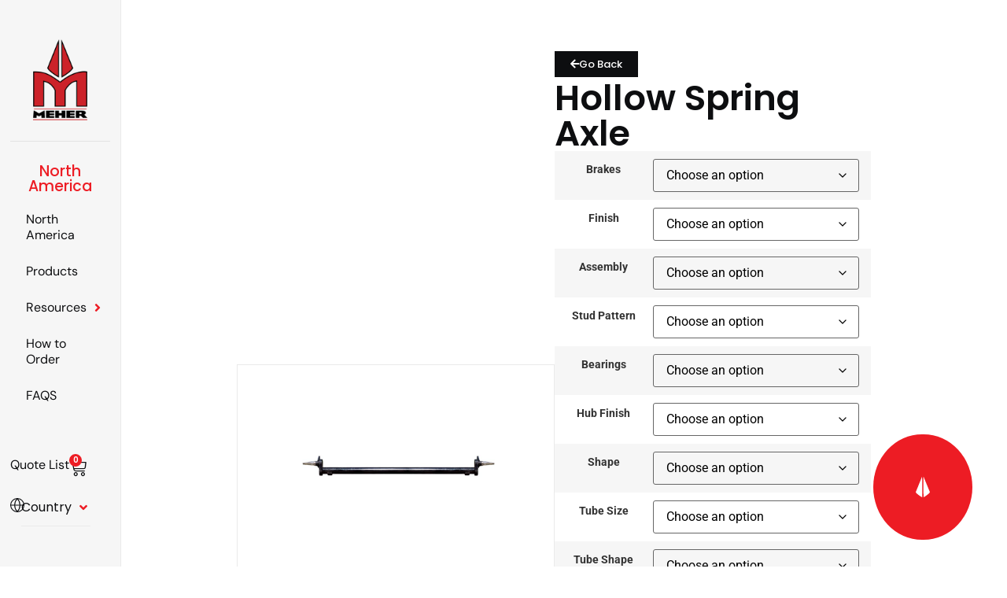

--- FILE ---
content_type: text/html; charset=UTF-8
request_url: https://www.themehergroup.com/product/hollow-spring-axle-3/
body_size: 24487
content:
<!doctype html>
<html lang="en-AU">
<head>
	<meta charset="UTF-8">
	<meta name="viewport" content="width=device-width, initial-scale=1">
	<link rel="profile" href="https://gmpg.org/xfn/11">
	<meta name='robots' content='index, follow, max-image-preview:large, max-snippet:-1, max-video-preview:-1' />
	<style>img:is([sizes="auto" i], [sizes^="auto," i]) { contain-intrinsic-size: 3000px 1500px }</style>
	
	<!-- This site is optimized with the Yoast SEO plugin v26.6 - https://yoast.com/wordpress/plugins/seo/ -->
	<title>Hollow Spring Axle - The Meher Group</title>
	<link rel="canonical" href="https://www.themehergroup.com/product/hollow-spring-axle-3/" />
	<meta property="og:locale" content="en_US" />
	<meta property="og:type" content="article" />
	<meta property="og:title" content="Hollow Spring Axle - The Meher Group" />
	<meta property="og:url" content="https://www.themehergroup.com/product/hollow-spring-axle-3/" />
	<meta property="og:site_name" content="The Meher Group" />
	<meta property="article:modified_time" content="2024-01-24T08:35:06+00:00" />
	<meta property="og:image" content="https://www.themehergroup.com/wp-content/uploads/2023/11/hollow-Axle-2017_02_11-12_14_39-UTC.jpg" />
	<meta property="og:image:width" content="809" />
	<meta property="og:image:height" content="144" />
	<meta property="og:image:type" content="image/jpeg" />
	<meta name="twitter:card" content="summary_large_image" />
	<meta name="twitter:label1" content="Est. reading time" />
	<meta name="twitter:data1" content="1 minute" />
	<script type="application/ld+json" class="yoast-schema-graph">{"@context":"https://schema.org","@graph":[{"@type":"WebPage","@id":"https://www.themehergroup.com/product/hollow-spring-axle-3/","url":"https://www.themehergroup.com/product/hollow-spring-axle-3/","name":"Hollow Spring Axle - The Meher Group","isPartOf":{"@id":"https://www.themehergroup.com/#website"},"primaryImageOfPage":{"@id":"https://www.themehergroup.com/product/hollow-spring-axle-3/#primaryimage"},"image":{"@id":"https://www.themehergroup.com/product/hollow-spring-axle-3/#primaryimage"},"thumbnailUrl":"https://www.themehergroup.com/wp-content/uploads/2023/11/hollow-Axle-2017_02_11-12_14_39-UTC.jpg","datePublished":"2023-12-11T23:58:16+00:00","dateModified":"2024-01-24T08:35:06+00:00","breadcrumb":{"@id":"https://www.themehergroup.com/product/hollow-spring-axle-3/#breadcrumb"},"inLanguage":"en-AU","potentialAction":[{"@type":"ReadAction","target":["https://www.themehergroup.com/product/hollow-spring-axle-3/"]}]},{"@type":"ImageObject","inLanguage":"en-AU","@id":"https://www.themehergroup.com/product/hollow-spring-axle-3/#primaryimage","url":"https://www.themehergroup.com/wp-content/uploads/2023/11/hollow-Axle-2017_02_11-12_14_39-UTC.jpg","contentUrl":"https://www.themehergroup.com/wp-content/uploads/2023/11/hollow-Axle-2017_02_11-12_14_39-UTC.jpg","width":809,"height":144},{"@type":"BreadcrumbList","@id":"https://www.themehergroup.com/product/hollow-spring-axle-3/#breadcrumb","itemListElement":[{"@type":"ListItem","position":1,"name":"Home","item":"https://www.themehergroup.com/"},{"@type":"ListItem","position":2,"name":"Shop","item":"https://www.themehergroup.com/shop/"},{"@type":"ListItem","position":3,"name":"North America","item":"https://www.themehergroup.com/product-category/north-america/"},{"@type":"ListItem","position":4,"name":"Axle","item":"https://www.themehergroup.com/product-category/north-america/axle-north-america/"},{"@type":"ListItem","position":5,"name":"Hollow Spring Axle"}]},{"@type":"WebSite","@id":"https://www.themehergroup.com/#website","url":"https://www.themehergroup.com/","name":"The Meher Group","description":"Providing Trailer parts","publisher":{"@id":"https://www.themehergroup.com/#organization"},"potentialAction":[{"@type":"SearchAction","target":{"@type":"EntryPoint","urlTemplate":"https://www.themehergroup.com/?s={search_term_string}"},"query-input":{"@type":"PropertyValueSpecification","valueRequired":true,"valueName":"search_term_string"}}],"inLanguage":"en-AU"},{"@type":"Organization","@id":"https://www.themehergroup.com/#organization","name":"The Meher Group","url":"https://www.themehergroup.com/","logo":{"@type":"ImageObject","inLanguage":"en-AU","@id":"https://www.themehergroup.com/#/schema/logo/image/","url":"https://www.themehergroup.com/wp-content/uploads/2023/09/Meher-Corporate-Logo_WR.png","contentUrl":"https://www.themehergroup.com/wp-content/uploads/2023/09/Meher-Corporate-Logo_WR.png","width":886,"height":1240,"caption":"The Meher Group"},"image":{"@id":"https://www.themehergroup.com/#/schema/logo/image/"},"sameAs":["https://www.linkedin.com/company/themehergroup?originalSubdomain=au"]}]}</script>
	<!-- / Yoast SEO plugin. -->


<link rel='dns-prefetch' href='//www.googletagmanager.com' />
<link rel="alternate" type="application/rss+xml" title="The Meher Group &raquo; Feed" href="https://www.themehergroup.com/feed/" />
<link rel="alternate" type="application/rss+xml" title="The Meher Group &raquo; Comments Feed" href="https://www.themehergroup.com/comments/feed/" />
<script>
window._wpemojiSettings = {"baseUrl":"https:\/\/s.w.org\/images\/core\/emoji\/15.1.0\/72x72\/","ext":".png","svgUrl":"https:\/\/s.w.org\/images\/core\/emoji\/15.1.0\/svg\/","svgExt":".svg","source":{"concatemoji":"https:\/\/www.themehergroup.com\/wp-includes\/js\/wp-emoji-release.min.js?ver=287bf8c70c1616605fea40a20ddf281b"}};
/*! This file is auto-generated */
!function(i,n){var o,s,e;function c(e){try{var t={supportTests:e,timestamp:(new Date).valueOf()};sessionStorage.setItem(o,JSON.stringify(t))}catch(e){}}function p(e,t,n){e.clearRect(0,0,e.canvas.width,e.canvas.height),e.fillText(t,0,0);var t=new Uint32Array(e.getImageData(0,0,e.canvas.width,e.canvas.height).data),r=(e.clearRect(0,0,e.canvas.width,e.canvas.height),e.fillText(n,0,0),new Uint32Array(e.getImageData(0,0,e.canvas.width,e.canvas.height).data));return t.every(function(e,t){return e===r[t]})}function u(e,t,n){switch(t){case"flag":return n(e,"\ud83c\udff3\ufe0f\u200d\u26a7\ufe0f","\ud83c\udff3\ufe0f\u200b\u26a7\ufe0f")?!1:!n(e,"\ud83c\uddfa\ud83c\uddf3","\ud83c\uddfa\u200b\ud83c\uddf3")&&!n(e,"\ud83c\udff4\udb40\udc67\udb40\udc62\udb40\udc65\udb40\udc6e\udb40\udc67\udb40\udc7f","\ud83c\udff4\u200b\udb40\udc67\u200b\udb40\udc62\u200b\udb40\udc65\u200b\udb40\udc6e\u200b\udb40\udc67\u200b\udb40\udc7f");case"emoji":return!n(e,"\ud83d\udc26\u200d\ud83d\udd25","\ud83d\udc26\u200b\ud83d\udd25")}return!1}function f(e,t,n){var r="undefined"!=typeof WorkerGlobalScope&&self instanceof WorkerGlobalScope?new OffscreenCanvas(300,150):i.createElement("canvas"),a=r.getContext("2d",{willReadFrequently:!0}),o=(a.textBaseline="top",a.font="600 32px Arial",{});return e.forEach(function(e){o[e]=t(a,e,n)}),o}function t(e){var t=i.createElement("script");t.src=e,t.defer=!0,i.head.appendChild(t)}"undefined"!=typeof Promise&&(o="wpEmojiSettingsSupports",s=["flag","emoji"],n.supports={everything:!0,everythingExceptFlag:!0},e=new Promise(function(e){i.addEventListener("DOMContentLoaded",e,{once:!0})}),new Promise(function(t){var n=function(){try{var e=JSON.parse(sessionStorage.getItem(o));if("object"==typeof e&&"number"==typeof e.timestamp&&(new Date).valueOf()<e.timestamp+604800&&"object"==typeof e.supportTests)return e.supportTests}catch(e){}return null}();if(!n){if("undefined"!=typeof Worker&&"undefined"!=typeof OffscreenCanvas&&"undefined"!=typeof URL&&URL.createObjectURL&&"undefined"!=typeof Blob)try{var e="postMessage("+f.toString()+"("+[JSON.stringify(s),u.toString(),p.toString()].join(",")+"));",r=new Blob([e],{type:"text/javascript"}),a=new Worker(URL.createObjectURL(r),{name:"wpTestEmojiSupports"});return void(a.onmessage=function(e){c(n=e.data),a.terminate(),t(n)})}catch(e){}c(n=f(s,u,p))}t(n)}).then(function(e){for(var t in e)n.supports[t]=e[t],n.supports.everything=n.supports.everything&&n.supports[t],"flag"!==t&&(n.supports.everythingExceptFlag=n.supports.everythingExceptFlag&&n.supports[t]);n.supports.everythingExceptFlag=n.supports.everythingExceptFlag&&!n.supports.flag,n.DOMReady=!1,n.readyCallback=function(){n.DOMReady=!0}}).then(function(){return e}).then(function(){var e;n.supports.everything||(n.readyCallback(),(e=n.source||{}).concatemoji?t(e.concatemoji):e.wpemoji&&e.twemoji&&(t(e.twemoji),t(e.wpemoji)))}))}((window,document),window._wpemojiSettings);
</script>
<link rel='stylesheet' id='font-awesome-css' href='https://www.themehergroup.com/wp-content/plugins/woocommerce-ajax-filters/berocket/assets/css/font-awesome.min.css?ver=287bf8c70c1616605fea40a20ddf281b' media='all' />
<link rel='stylesheet' id='berocket_aapf_widget-style-css' href='https://www.themehergroup.com/wp-content/plugins/woocommerce-ajax-filters/assets/frontend/css/fullmain.min.css?ver=1.6.9.4' media='all' />
<style id='wp-emoji-styles-inline-css'>

	img.wp-smiley, img.emoji {
		display: inline !important;
		border: none !important;
		box-shadow: none !important;
		height: 1em !important;
		width: 1em !important;
		margin: 0 0.07em !important;
		vertical-align: -0.1em !important;
		background: none !important;
		padding: 0 !important;
	}
</style>
<link rel='stylesheet' id='wp-block-library-css' href='https://www.themehergroup.com/wp-includes/css/dist/block-library/style.min.css?ver=287bf8c70c1616605fea40a20ddf281b' media='all' />
<style id='global-styles-inline-css'>
:root{--wp--preset--aspect-ratio--square: 1;--wp--preset--aspect-ratio--4-3: 4/3;--wp--preset--aspect-ratio--3-4: 3/4;--wp--preset--aspect-ratio--3-2: 3/2;--wp--preset--aspect-ratio--2-3: 2/3;--wp--preset--aspect-ratio--16-9: 16/9;--wp--preset--aspect-ratio--9-16: 9/16;--wp--preset--color--black: #000000;--wp--preset--color--cyan-bluish-gray: #abb8c3;--wp--preset--color--white: #ffffff;--wp--preset--color--pale-pink: #f78da7;--wp--preset--color--vivid-red: #cf2e2e;--wp--preset--color--luminous-vivid-orange: #ff6900;--wp--preset--color--luminous-vivid-amber: #fcb900;--wp--preset--color--light-green-cyan: #7bdcb5;--wp--preset--color--vivid-green-cyan: #00d084;--wp--preset--color--pale-cyan-blue: #8ed1fc;--wp--preset--color--vivid-cyan-blue: #0693e3;--wp--preset--color--vivid-purple: #9b51e0;--wp--preset--gradient--vivid-cyan-blue-to-vivid-purple: linear-gradient(135deg,rgba(6,147,227,1) 0%,rgb(155,81,224) 100%);--wp--preset--gradient--light-green-cyan-to-vivid-green-cyan: linear-gradient(135deg,rgb(122,220,180) 0%,rgb(0,208,130) 100%);--wp--preset--gradient--luminous-vivid-amber-to-luminous-vivid-orange: linear-gradient(135deg,rgba(252,185,0,1) 0%,rgba(255,105,0,1) 100%);--wp--preset--gradient--luminous-vivid-orange-to-vivid-red: linear-gradient(135deg,rgba(255,105,0,1) 0%,rgb(207,46,46) 100%);--wp--preset--gradient--very-light-gray-to-cyan-bluish-gray: linear-gradient(135deg,rgb(238,238,238) 0%,rgb(169,184,195) 100%);--wp--preset--gradient--cool-to-warm-spectrum: linear-gradient(135deg,rgb(74,234,220) 0%,rgb(151,120,209) 20%,rgb(207,42,186) 40%,rgb(238,44,130) 60%,rgb(251,105,98) 80%,rgb(254,248,76) 100%);--wp--preset--gradient--blush-light-purple: linear-gradient(135deg,rgb(255,206,236) 0%,rgb(152,150,240) 100%);--wp--preset--gradient--blush-bordeaux: linear-gradient(135deg,rgb(254,205,165) 0%,rgb(254,45,45) 50%,rgb(107,0,62) 100%);--wp--preset--gradient--luminous-dusk: linear-gradient(135deg,rgb(255,203,112) 0%,rgb(199,81,192) 50%,rgb(65,88,208) 100%);--wp--preset--gradient--pale-ocean: linear-gradient(135deg,rgb(255,245,203) 0%,rgb(182,227,212) 50%,rgb(51,167,181) 100%);--wp--preset--gradient--electric-grass: linear-gradient(135deg,rgb(202,248,128) 0%,rgb(113,206,126) 100%);--wp--preset--gradient--midnight: linear-gradient(135deg,rgb(2,3,129) 0%,rgb(40,116,252) 100%);--wp--preset--font-size--small: 13px;--wp--preset--font-size--medium: 20px;--wp--preset--font-size--large: 36px;--wp--preset--font-size--x-large: 42px;--wp--preset--spacing--20: 0.44rem;--wp--preset--spacing--30: 0.67rem;--wp--preset--spacing--40: 1rem;--wp--preset--spacing--50: 1.5rem;--wp--preset--spacing--60: 2.25rem;--wp--preset--spacing--70: 3.38rem;--wp--preset--spacing--80: 5.06rem;--wp--preset--shadow--natural: 6px 6px 9px rgba(0, 0, 0, 0.2);--wp--preset--shadow--deep: 12px 12px 50px rgba(0, 0, 0, 0.4);--wp--preset--shadow--sharp: 6px 6px 0px rgba(0, 0, 0, 0.2);--wp--preset--shadow--outlined: 6px 6px 0px -3px rgba(255, 255, 255, 1), 6px 6px rgba(0, 0, 0, 1);--wp--preset--shadow--crisp: 6px 6px 0px rgba(0, 0, 0, 1);}:root { --wp--style--global--content-size: 800px;--wp--style--global--wide-size: 1200px; }:where(body) { margin: 0; }.wp-site-blocks > .alignleft { float: left; margin-right: 2em; }.wp-site-blocks > .alignright { float: right; margin-left: 2em; }.wp-site-blocks > .aligncenter { justify-content: center; margin-left: auto; margin-right: auto; }:where(.wp-site-blocks) > * { margin-block-start: 24px; margin-block-end: 0; }:where(.wp-site-blocks) > :first-child { margin-block-start: 0; }:where(.wp-site-blocks) > :last-child { margin-block-end: 0; }:root { --wp--style--block-gap: 24px; }:root :where(.is-layout-flow) > :first-child{margin-block-start: 0;}:root :where(.is-layout-flow) > :last-child{margin-block-end: 0;}:root :where(.is-layout-flow) > *{margin-block-start: 24px;margin-block-end: 0;}:root :where(.is-layout-constrained) > :first-child{margin-block-start: 0;}:root :where(.is-layout-constrained) > :last-child{margin-block-end: 0;}:root :where(.is-layout-constrained) > *{margin-block-start: 24px;margin-block-end: 0;}:root :where(.is-layout-flex){gap: 24px;}:root :where(.is-layout-grid){gap: 24px;}.is-layout-flow > .alignleft{float: left;margin-inline-start: 0;margin-inline-end: 2em;}.is-layout-flow > .alignright{float: right;margin-inline-start: 2em;margin-inline-end: 0;}.is-layout-flow > .aligncenter{margin-left: auto !important;margin-right: auto !important;}.is-layout-constrained > .alignleft{float: left;margin-inline-start: 0;margin-inline-end: 2em;}.is-layout-constrained > .alignright{float: right;margin-inline-start: 2em;margin-inline-end: 0;}.is-layout-constrained > .aligncenter{margin-left: auto !important;margin-right: auto !important;}.is-layout-constrained > :where(:not(.alignleft):not(.alignright):not(.alignfull)){max-width: var(--wp--style--global--content-size);margin-left: auto !important;margin-right: auto !important;}.is-layout-constrained > .alignwide{max-width: var(--wp--style--global--wide-size);}body .is-layout-flex{display: flex;}.is-layout-flex{flex-wrap: wrap;align-items: center;}.is-layout-flex > :is(*, div){margin: 0;}body .is-layout-grid{display: grid;}.is-layout-grid > :is(*, div){margin: 0;}body{padding-top: 0px;padding-right: 0px;padding-bottom: 0px;padding-left: 0px;}a:where(:not(.wp-element-button)){text-decoration: underline;}:root :where(.wp-element-button, .wp-block-button__link){background-color: #32373c;border-width: 0;color: #fff;font-family: inherit;font-size: inherit;line-height: inherit;padding: calc(0.667em + 2px) calc(1.333em + 2px);text-decoration: none;}.has-black-color{color: var(--wp--preset--color--black) !important;}.has-cyan-bluish-gray-color{color: var(--wp--preset--color--cyan-bluish-gray) !important;}.has-white-color{color: var(--wp--preset--color--white) !important;}.has-pale-pink-color{color: var(--wp--preset--color--pale-pink) !important;}.has-vivid-red-color{color: var(--wp--preset--color--vivid-red) !important;}.has-luminous-vivid-orange-color{color: var(--wp--preset--color--luminous-vivid-orange) !important;}.has-luminous-vivid-amber-color{color: var(--wp--preset--color--luminous-vivid-amber) !important;}.has-light-green-cyan-color{color: var(--wp--preset--color--light-green-cyan) !important;}.has-vivid-green-cyan-color{color: var(--wp--preset--color--vivid-green-cyan) !important;}.has-pale-cyan-blue-color{color: var(--wp--preset--color--pale-cyan-blue) !important;}.has-vivid-cyan-blue-color{color: var(--wp--preset--color--vivid-cyan-blue) !important;}.has-vivid-purple-color{color: var(--wp--preset--color--vivid-purple) !important;}.has-black-background-color{background-color: var(--wp--preset--color--black) !important;}.has-cyan-bluish-gray-background-color{background-color: var(--wp--preset--color--cyan-bluish-gray) !important;}.has-white-background-color{background-color: var(--wp--preset--color--white) !important;}.has-pale-pink-background-color{background-color: var(--wp--preset--color--pale-pink) !important;}.has-vivid-red-background-color{background-color: var(--wp--preset--color--vivid-red) !important;}.has-luminous-vivid-orange-background-color{background-color: var(--wp--preset--color--luminous-vivid-orange) !important;}.has-luminous-vivid-amber-background-color{background-color: var(--wp--preset--color--luminous-vivid-amber) !important;}.has-light-green-cyan-background-color{background-color: var(--wp--preset--color--light-green-cyan) !important;}.has-vivid-green-cyan-background-color{background-color: var(--wp--preset--color--vivid-green-cyan) !important;}.has-pale-cyan-blue-background-color{background-color: var(--wp--preset--color--pale-cyan-blue) !important;}.has-vivid-cyan-blue-background-color{background-color: var(--wp--preset--color--vivid-cyan-blue) !important;}.has-vivid-purple-background-color{background-color: var(--wp--preset--color--vivid-purple) !important;}.has-black-border-color{border-color: var(--wp--preset--color--black) !important;}.has-cyan-bluish-gray-border-color{border-color: var(--wp--preset--color--cyan-bluish-gray) !important;}.has-white-border-color{border-color: var(--wp--preset--color--white) !important;}.has-pale-pink-border-color{border-color: var(--wp--preset--color--pale-pink) !important;}.has-vivid-red-border-color{border-color: var(--wp--preset--color--vivid-red) !important;}.has-luminous-vivid-orange-border-color{border-color: var(--wp--preset--color--luminous-vivid-orange) !important;}.has-luminous-vivid-amber-border-color{border-color: var(--wp--preset--color--luminous-vivid-amber) !important;}.has-light-green-cyan-border-color{border-color: var(--wp--preset--color--light-green-cyan) !important;}.has-vivid-green-cyan-border-color{border-color: var(--wp--preset--color--vivid-green-cyan) !important;}.has-pale-cyan-blue-border-color{border-color: var(--wp--preset--color--pale-cyan-blue) !important;}.has-vivid-cyan-blue-border-color{border-color: var(--wp--preset--color--vivid-cyan-blue) !important;}.has-vivid-purple-border-color{border-color: var(--wp--preset--color--vivid-purple) !important;}.has-vivid-cyan-blue-to-vivid-purple-gradient-background{background: var(--wp--preset--gradient--vivid-cyan-blue-to-vivid-purple) !important;}.has-light-green-cyan-to-vivid-green-cyan-gradient-background{background: var(--wp--preset--gradient--light-green-cyan-to-vivid-green-cyan) !important;}.has-luminous-vivid-amber-to-luminous-vivid-orange-gradient-background{background: var(--wp--preset--gradient--luminous-vivid-amber-to-luminous-vivid-orange) !important;}.has-luminous-vivid-orange-to-vivid-red-gradient-background{background: var(--wp--preset--gradient--luminous-vivid-orange-to-vivid-red) !important;}.has-very-light-gray-to-cyan-bluish-gray-gradient-background{background: var(--wp--preset--gradient--very-light-gray-to-cyan-bluish-gray) !important;}.has-cool-to-warm-spectrum-gradient-background{background: var(--wp--preset--gradient--cool-to-warm-spectrum) !important;}.has-blush-light-purple-gradient-background{background: var(--wp--preset--gradient--blush-light-purple) !important;}.has-blush-bordeaux-gradient-background{background: var(--wp--preset--gradient--blush-bordeaux) !important;}.has-luminous-dusk-gradient-background{background: var(--wp--preset--gradient--luminous-dusk) !important;}.has-pale-ocean-gradient-background{background: var(--wp--preset--gradient--pale-ocean) !important;}.has-electric-grass-gradient-background{background: var(--wp--preset--gradient--electric-grass) !important;}.has-midnight-gradient-background{background: var(--wp--preset--gradient--midnight) !important;}.has-small-font-size{font-size: var(--wp--preset--font-size--small) !important;}.has-medium-font-size{font-size: var(--wp--preset--font-size--medium) !important;}.has-large-font-size{font-size: var(--wp--preset--font-size--large) !important;}.has-x-large-font-size{font-size: var(--wp--preset--font-size--x-large) !important;}
:root :where(.wp-block-pullquote){font-size: 1.5em;line-height: 1.6;}
</style>
<link rel='stylesheet' id='photoswipe-css' href='https://www.themehergroup.com/wp-content/plugins/woocommerce/assets/css/photoswipe/photoswipe.min.css?ver=10.0.5' media='all' />
<link rel='stylesheet' id='photoswipe-default-skin-css' href='https://www.themehergroup.com/wp-content/plugins/woocommerce/assets/css/photoswipe/default-skin/default-skin.min.css?ver=10.0.5' media='all' />
<link rel='stylesheet' id='woocommerce-layout-css' href='https://www.themehergroup.com/wp-content/plugins/woocommerce/assets/css/woocommerce-layout.css?ver=10.0.5' media='all' />
<link rel='stylesheet' id='woocommerce-smallscreen-css' href='https://www.themehergroup.com/wp-content/plugins/woocommerce/assets/css/woocommerce-smallscreen.css?ver=10.0.5' media='only screen and (max-width: 768px)' />
<link rel='stylesheet' id='woocommerce-general-css' href='https://www.themehergroup.com/wp-content/plugins/woocommerce/assets/css/woocommerce.css?ver=10.0.5' media='all' />
<style id='woocommerce-inline-inline-css'>
.woocommerce form .form-row .required { visibility: visible; }
</style>
<link rel='stylesheet' id='qi-addons-for-elementor-grid-style-css' href='https://www.themehergroup.com/wp-content/plugins/qi-addons-for-elementor/assets/css/grid.min.css?ver=1.9.5' media='all' />
<link rel='stylesheet' id='qi-addons-for-elementor-helper-parts-style-css' href='https://www.themehergroup.com/wp-content/plugins/qi-addons-for-elementor/assets/css/helper-parts.min.css?ver=1.9.5' media='all' />
<link rel='stylesheet' id='qi-addons-for-elementor-style-css' href='https://www.themehergroup.com/wp-content/plugins/qi-addons-for-elementor/assets/css/main.min.css?ver=1.9.5' media='all' />
<link rel='stylesheet' id='brands-styles-css' href='https://www.themehergroup.com/wp-content/plugins/woocommerce/assets/css/brands.css?ver=10.0.5' media='all' />
<link rel='stylesheet' id='hello-elementor-css' href='https://www.themehergroup.com/wp-content/themes/hello-elementor/style.min.css?ver=3.3.0' media='all' />
<link rel='stylesheet' id='hello-elementor-theme-style-css' href='https://www.themehergroup.com/wp-content/themes/hello-elementor/theme.min.css?ver=3.3.0' media='all' />
<link rel='stylesheet' id='chld_thm_cfg_child-css' href='https://www.themehergroup.com/wp-content/themes/hello-elementor-child/style.css?ver=2.8.1.1698030560' media='all' />
<link rel='stylesheet' id='hello-elementor-header-footer-css' href='https://www.themehergroup.com/wp-content/themes/hello-elementor/header-footer.min.css?ver=3.3.0' media='all' />
<link rel='stylesheet' id='elementor-frontend-css' href='https://www.themehergroup.com/wp-content/uploads/elementor/css/custom-frontend.min.css?ver=1767637403' media='all' />
<style id='elementor-frontend-inline-css'>
@-webkit-keyframes ha_fadeIn{0%{opacity:0}to{opacity:1}}@keyframes ha_fadeIn{0%{opacity:0}to{opacity:1}}@-webkit-keyframes ha_zoomIn{0%{opacity:0;-webkit-transform:scale3d(.3,.3,.3);transform:scale3d(.3,.3,.3)}50%{opacity:1}}@keyframes ha_zoomIn{0%{opacity:0;-webkit-transform:scale3d(.3,.3,.3);transform:scale3d(.3,.3,.3)}50%{opacity:1}}@-webkit-keyframes ha_rollIn{0%{opacity:0;-webkit-transform:translate3d(-100%,0,0) rotate3d(0,0,1,-120deg);transform:translate3d(-100%,0,0) rotate3d(0,0,1,-120deg)}to{opacity:1}}@keyframes ha_rollIn{0%{opacity:0;-webkit-transform:translate3d(-100%,0,0) rotate3d(0,0,1,-120deg);transform:translate3d(-100%,0,0) rotate3d(0,0,1,-120deg)}to{opacity:1}}@-webkit-keyframes ha_bounce{0%,20%,53%,to{-webkit-animation-timing-function:cubic-bezier(.215,.61,.355,1);animation-timing-function:cubic-bezier(.215,.61,.355,1)}40%,43%{-webkit-transform:translate3d(0,-30px,0) scaleY(1.1);transform:translate3d(0,-30px,0) scaleY(1.1);-webkit-animation-timing-function:cubic-bezier(.755,.05,.855,.06);animation-timing-function:cubic-bezier(.755,.05,.855,.06)}70%{-webkit-transform:translate3d(0,-15px,0) scaleY(1.05);transform:translate3d(0,-15px,0) scaleY(1.05);-webkit-animation-timing-function:cubic-bezier(.755,.05,.855,.06);animation-timing-function:cubic-bezier(.755,.05,.855,.06)}80%{-webkit-transition-timing-function:cubic-bezier(.215,.61,.355,1);transition-timing-function:cubic-bezier(.215,.61,.355,1);-webkit-transform:translate3d(0,0,0) scaleY(.95);transform:translate3d(0,0,0) scaleY(.95)}90%{-webkit-transform:translate3d(0,-4px,0) scaleY(1.02);transform:translate3d(0,-4px,0) scaleY(1.02)}}@keyframes ha_bounce{0%,20%,53%,to{-webkit-animation-timing-function:cubic-bezier(.215,.61,.355,1);animation-timing-function:cubic-bezier(.215,.61,.355,1)}40%,43%{-webkit-transform:translate3d(0,-30px,0) scaleY(1.1);transform:translate3d(0,-30px,0) scaleY(1.1);-webkit-animation-timing-function:cubic-bezier(.755,.05,.855,.06);animation-timing-function:cubic-bezier(.755,.05,.855,.06)}70%{-webkit-transform:translate3d(0,-15px,0) scaleY(1.05);transform:translate3d(0,-15px,0) scaleY(1.05);-webkit-animation-timing-function:cubic-bezier(.755,.05,.855,.06);animation-timing-function:cubic-bezier(.755,.05,.855,.06)}80%{-webkit-transition-timing-function:cubic-bezier(.215,.61,.355,1);transition-timing-function:cubic-bezier(.215,.61,.355,1);-webkit-transform:translate3d(0,0,0) scaleY(.95);transform:translate3d(0,0,0) scaleY(.95)}90%{-webkit-transform:translate3d(0,-4px,0) scaleY(1.02);transform:translate3d(0,-4px,0) scaleY(1.02)}}@-webkit-keyframes ha_bounceIn{0%,20%,40%,60%,80%,to{-webkit-animation-timing-function:cubic-bezier(.215,.61,.355,1);animation-timing-function:cubic-bezier(.215,.61,.355,1)}0%{opacity:0;-webkit-transform:scale3d(.3,.3,.3);transform:scale3d(.3,.3,.3)}20%{-webkit-transform:scale3d(1.1,1.1,1.1);transform:scale3d(1.1,1.1,1.1)}40%{-webkit-transform:scale3d(.9,.9,.9);transform:scale3d(.9,.9,.9)}60%{opacity:1;-webkit-transform:scale3d(1.03,1.03,1.03);transform:scale3d(1.03,1.03,1.03)}80%{-webkit-transform:scale3d(.97,.97,.97);transform:scale3d(.97,.97,.97)}to{opacity:1}}@keyframes ha_bounceIn{0%,20%,40%,60%,80%,to{-webkit-animation-timing-function:cubic-bezier(.215,.61,.355,1);animation-timing-function:cubic-bezier(.215,.61,.355,1)}0%{opacity:0;-webkit-transform:scale3d(.3,.3,.3);transform:scale3d(.3,.3,.3)}20%{-webkit-transform:scale3d(1.1,1.1,1.1);transform:scale3d(1.1,1.1,1.1)}40%{-webkit-transform:scale3d(.9,.9,.9);transform:scale3d(.9,.9,.9)}60%{opacity:1;-webkit-transform:scale3d(1.03,1.03,1.03);transform:scale3d(1.03,1.03,1.03)}80%{-webkit-transform:scale3d(.97,.97,.97);transform:scale3d(.97,.97,.97)}to{opacity:1}}@-webkit-keyframes ha_flipInX{0%{opacity:0;-webkit-transform:perspective(400px) rotate3d(1,0,0,90deg);transform:perspective(400px) rotate3d(1,0,0,90deg);-webkit-animation-timing-function:ease-in;animation-timing-function:ease-in}40%{-webkit-transform:perspective(400px) rotate3d(1,0,0,-20deg);transform:perspective(400px) rotate3d(1,0,0,-20deg);-webkit-animation-timing-function:ease-in;animation-timing-function:ease-in}60%{opacity:1;-webkit-transform:perspective(400px) rotate3d(1,0,0,10deg);transform:perspective(400px) rotate3d(1,0,0,10deg)}80%{-webkit-transform:perspective(400px) rotate3d(1,0,0,-5deg);transform:perspective(400px) rotate3d(1,0,0,-5deg)}}@keyframes ha_flipInX{0%{opacity:0;-webkit-transform:perspective(400px) rotate3d(1,0,0,90deg);transform:perspective(400px) rotate3d(1,0,0,90deg);-webkit-animation-timing-function:ease-in;animation-timing-function:ease-in}40%{-webkit-transform:perspective(400px) rotate3d(1,0,0,-20deg);transform:perspective(400px) rotate3d(1,0,0,-20deg);-webkit-animation-timing-function:ease-in;animation-timing-function:ease-in}60%{opacity:1;-webkit-transform:perspective(400px) rotate3d(1,0,0,10deg);transform:perspective(400px) rotate3d(1,0,0,10deg)}80%{-webkit-transform:perspective(400px) rotate3d(1,0,0,-5deg);transform:perspective(400px) rotate3d(1,0,0,-5deg)}}@-webkit-keyframes ha_flipInY{0%{opacity:0;-webkit-transform:perspective(400px) rotate3d(0,1,0,90deg);transform:perspective(400px) rotate3d(0,1,0,90deg);-webkit-animation-timing-function:ease-in;animation-timing-function:ease-in}40%{-webkit-transform:perspective(400px) rotate3d(0,1,0,-20deg);transform:perspective(400px) rotate3d(0,1,0,-20deg);-webkit-animation-timing-function:ease-in;animation-timing-function:ease-in}60%{opacity:1;-webkit-transform:perspective(400px) rotate3d(0,1,0,10deg);transform:perspective(400px) rotate3d(0,1,0,10deg)}80%{-webkit-transform:perspective(400px) rotate3d(0,1,0,-5deg);transform:perspective(400px) rotate3d(0,1,0,-5deg)}}@keyframes ha_flipInY{0%{opacity:0;-webkit-transform:perspective(400px) rotate3d(0,1,0,90deg);transform:perspective(400px) rotate3d(0,1,0,90deg);-webkit-animation-timing-function:ease-in;animation-timing-function:ease-in}40%{-webkit-transform:perspective(400px) rotate3d(0,1,0,-20deg);transform:perspective(400px) rotate3d(0,1,0,-20deg);-webkit-animation-timing-function:ease-in;animation-timing-function:ease-in}60%{opacity:1;-webkit-transform:perspective(400px) rotate3d(0,1,0,10deg);transform:perspective(400px) rotate3d(0,1,0,10deg)}80%{-webkit-transform:perspective(400px) rotate3d(0,1,0,-5deg);transform:perspective(400px) rotate3d(0,1,0,-5deg)}}@-webkit-keyframes ha_swing{20%{-webkit-transform:rotate3d(0,0,1,15deg);transform:rotate3d(0,0,1,15deg)}40%{-webkit-transform:rotate3d(0,0,1,-10deg);transform:rotate3d(0,0,1,-10deg)}60%{-webkit-transform:rotate3d(0,0,1,5deg);transform:rotate3d(0,0,1,5deg)}80%{-webkit-transform:rotate3d(0,0,1,-5deg);transform:rotate3d(0,0,1,-5deg)}}@keyframes ha_swing{20%{-webkit-transform:rotate3d(0,0,1,15deg);transform:rotate3d(0,0,1,15deg)}40%{-webkit-transform:rotate3d(0,0,1,-10deg);transform:rotate3d(0,0,1,-10deg)}60%{-webkit-transform:rotate3d(0,0,1,5deg);transform:rotate3d(0,0,1,5deg)}80%{-webkit-transform:rotate3d(0,0,1,-5deg);transform:rotate3d(0,0,1,-5deg)}}@-webkit-keyframes ha_slideInDown{0%{visibility:visible;-webkit-transform:translate3d(0,-100%,0);transform:translate3d(0,-100%,0)}}@keyframes ha_slideInDown{0%{visibility:visible;-webkit-transform:translate3d(0,-100%,0);transform:translate3d(0,-100%,0)}}@-webkit-keyframes ha_slideInUp{0%{visibility:visible;-webkit-transform:translate3d(0,100%,0);transform:translate3d(0,100%,0)}}@keyframes ha_slideInUp{0%{visibility:visible;-webkit-transform:translate3d(0,100%,0);transform:translate3d(0,100%,0)}}@-webkit-keyframes ha_slideInLeft{0%{visibility:visible;-webkit-transform:translate3d(-100%,0,0);transform:translate3d(-100%,0,0)}}@keyframes ha_slideInLeft{0%{visibility:visible;-webkit-transform:translate3d(-100%,0,0);transform:translate3d(-100%,0,0)}}@-webkit-keyframes ha_slideInRight{0%{visibility:visible;-webkit-transform:translate3d(100%,0,0);transform:translate3d(100%,0,0)}}@keyframes ha_slideInRight{0%{visibility:visible;-webkit-transform:translate3d(100%,0,0);transform:translate3d(100%,0,0)}}.ha_fadeIn{-webkit-animation-name:ha_fadeIn;animation-name:ha_fadeIn}.ha_zoomIn{-webkit-animation-name:ha_zoomIn;animation-name:ha_zoomIn}.ha_rollIn{-webkit-animation-name:ha_rollIn;animation-name:ha_rollIn}.ha_bounce{-webkit-transform-origin:center bottom;-ms-transform-origin:center bottom;transform-origin:center bottom;-webkit-animation-name:ha_bounce;animation-name:ha_bounce}.ha_bounceIn{-webkit-animation-name:ha_bounceIn;animation-name:ha_bounceIn;-webkit-animation-duration:.75s;-webkit-animation-duration:calc(var(--animate-duration)*.75);animation-duration:.75s;animation-duration:calc(var(--animate-duration)*.75)}.ha_flipInX,.ha_flipInY{-webkit-animation-name:ha_flipInX;animation-name:ha_flipInX;-webkit-backface-visibility:visible!important;backface-visibility:visible!important}.ha_flipInY{-webkit-animation-name:ha_flipInY;animation-name:ha_flipInY}.ha_swing{-webkit-transform-origin:top center;-ms-transform-origin:top center;transform-origin:top center;-webkit-animation-name:ha_swing;animation-name:ha_swing}.ha_slideInDown{-webkit-animation-name:ha_slideInDown;animation-name:ha_slideInDown}.ha_slideInUp{-webkit-animation-name:ha_slideInUp;animation-name:ha_slideInUp}.ha_slideInLeft{-webkit-animation-name:ha_slideInLeft;animation-name:ha_slideInLeft}.ha_slideInRight{-webkit-animation-name:ha_slideInRight;animation-name:ha_slideInRight}.ha-css-transform-yes{-webkit-transition-duration:var(--ha-tfx-transition-duration, .2s);transition-duration:var(--ha-tfx-transition-duration, .2s);-webkit-transition-property:-webkit-transform;transition-property:transform;transition-property:transform,-webkit-transform;-webkit-transform:translate(var(--ha-tfx-translate-x, 0),var(--ha-tfx-translate-y, 0)) scale(var(--ha-tfx-scale-x, 1),var(--ha-tfx-scale-y, 1)) skew(var(--ha-tfx-skew-x, 0),var(--ha-tfx-skew-y, 0)) rotateX(var(--ha-tfx-rotate-x, 0)) rotateY(var(--ha-tfx-rotate-y, 0)) rotateZ(var(--ha-tfx-rotate-z, 0));transform:translate(var(--ha-tfx-translate-x, 0),var(--ha-tfx-translate-y, 0)) scale(var(--ha-tfx-scale-x, 1),var(--ha-tfx-scale-y, 1)) skew(var(--ha-tfx-skew-x, 0),var(--ha-tfx-skew-y, 0)) rotateX(var(--ha-tfx-rotate-x, 0)) rotateY(var(--ha-tfx-rotate-y, 0)) rotateZ(var(--ha-tfx-rotate-z, 0))}.ha-css-transform-yes:hover{-webkit-transform:translate(var(--ha-tfx-translate-x-hover, var(--ha-tfx-translate-x, 0)),var(--ha-tfx-translate-y-hover, var(--ha-tfx-translate-y, 0))) scale(var(--ha-tfx-scale-x-hover, var(--ha-tfx-scale-x, 1)),var(--ha-tfx-scale-y-hover, var(--ha-tfx-scale-y, 1))) skew(var(--ha-tfx-skew-x-hover, var(--ha-tfx-skew-x, 0)),var(--ha-tfx-skew-y-hover, var(--ha-tfx-skew-y, 0))) rotateX(var(--ha-tfx-rotate-x-hover, var(--ha-tfx-rotate-x, 0))) rotateY(var(--ha-tfx-rotate-y-hover, var(--ha-tfx-rotate-y, 0))) rotateZ(var(--ha-tfx-rotate-z-hover, var(--ha-tfx-rotate-z, 0)));transform:translate(var(--ha-tfx-translate-x-hover, var(--ha-tfx-translate-x, 0)),var(--ha-tfx-translate-y-hover, var(--ha-tfx-translate-y, 0))) scale(var(--ha-tfx-scale-x-hover, var(--ha-tfx-scale-x, 1)),var(--ha-tfx-scale-y-hover, var(--ha-tfx-scale-y, 1))) skew(var(--ha-tfx-skew-x-hover, var(--ha-tfx-skew-x, 0)),var(--ha-tfx-skew-y-hover, var(--ha-tfx-skew-y, 0))) rotateX(var(--ha-tfx-rotate-x-hover, var(--ha-tfx-rotate-x, 0))) rotateY(var(--ha-tfx-rotate-y-hover, var(--ha-tfx-rotate-y, 0))) rotateZ(var(--ha-tfx-rotate-z-hover, var(--ha-tfx-rotate-z, 0)))}.happy-addon>.elementor-widget-container{word-wrap:break-word;overflow-wrap:break-word}.happy-addon>.elementor-widget-container,.happy-addon>.elementor-widget-container *{-webkit-box-sizing:border-box;box-sizing:border-box}.happy-addon:not(:has(.elementor-widget-container)),.happy-addon:not(:has(.elementor-widget-container)) *{-webkit-box-sizing:border-box;box-sizing:border-box;word-wrap:break-word;overflow-wrap:break-word}.happy-addon p:empty{display:none}.happy-addon .elementor-inline-editing{min-height:auto!important}.happy-addon-pro img{max-width:100%;height:auto;-o-object-fit:cover;object-fit:cover}.ha-screen-reader-text{position:absolute;overflow:hidden;clip:rect(1px,1px,1px,1px);margin:-1px;padding:0;width:1px;height:1px;border:0;word-wrap:normal!important;-webkit-clip-path:inset(50%);clip-path:inset(50%)}.ha-has-bg-overlay>.elementor-widget-container{position:relative;z-index:1}.ha-has-bg-overlay>.elementor-widget-container:before{position:absolute;top:0;left:0;z-index:-1;width:100%;height:100%;content:""}.ha-has-bg-overlay:not(:has(.elementor-widget-container)){position:relative;z-index:1}.ha-has-bg-overlay:not(:has(.elementor-widget-container)):before{position:absolute;top:0;left:0;z-index:-1;width:100%;height:100%;content:""}.ha-popup--is-enabled .ha-js-popup,.ha-popup--is-enabled .ha-js-popup img{cursor:-webkit-zoom-in!important;cursor:zoom-in!important}.mfp-wrap .mfp-arrow,.mfp-wrap .mfp-close{background-color:transparent}.mfp-wrap .mfp-arrow:focus,.mfp-wrap .mfp-close:focus{outline-width:thin}.ha-advanced-tooltip-enable{position:relative;cursor:pointer;--ha-tooltip-arrow-color:black;--ha-tooltip-arrow-distance:0}.ha-advanced-tooltip-enable .ha-advanced-tooltip-content{position:absolute;z-index:999;display:none;padding:5px 0;width:120px;height:auto;border-radius:6px;background-color:#000;color:#fff;text-align:center;opacity:0}.ha-advanced-tooltip-enable .ha-advanced-tooltip-content::after{position:absolute;border-width:5px;border-style:solid;content:""}.ha-advanced-tooltip-enable .ha-advanced-tooltip-content.no-arrow::after{visibility:hidden}.ha-advanced-tooltip-enable .ha-advanced-tooltip-content.show{display:inline-block;opacity:1}.ha-advanced-tooltip-enable.ha-advanced-tooltip-top .ha-advanced-tooltip-content,body[data-elementor-device-mode=tablet] .ha-advanced-tooltip-enable.ha-advanced-tooltip-tablet-top .ha-advanced-tooltip-content{top:unset;right:0;bottom:calc(101% + var(--ha-tooltip-arrow-distance));left:0;margin:0 auto}.ha-advanced-tooltip-enable.ha-advanced-tooltip-top .ha-advanced-tooltip-content::after,body[data-elementor-device-mode=tablet] .ha-advanced-tooltip-enable.ha-advanced-tooltip-tablet-top .ha-advanced-tooltip-content::after{top:100%;right:unset;bottom:unset;left:50%;border-color:var(--ha-tooltip-arrow-color) transparent transparent transparent;-webkit-transform:translateX(-50%);-ms-transform:translateX(-50%);transform:translateX(-50%)}.ha-advanced-tooltip-enable.ha-advanced-tooltip-bottom .ha-advanced-tooltip-content,body[data-elementor-device-mode=tablet] .ha-advanced-tooltip-enable.ha-advanced-tooltip-tablet-bottom .ha-advanced-tooltip-content{top:calc(101% + var(--ha-tooltip-arrow-distance));right:0;bottom:unset;left:0;margin:0 auto}.ha-advanced-tooltip-enable.ha-advanced-tooltip-bottom .ha-advanced-tooltip-content::after,body[data-elementor-device-mode=tablet] .ha-advanced-tooltip-enable.ha-advanced-tooltip-tablet-bottom .ha-advanced-tooltip-content::after{top:unset;right:unset;bottom:100%;left:50%;border-color:transparent transparent var(--ha-tooltip-arrow-color) transparent;-webkit-transform:translateX(-50%);-ms-transform:translateX(-50%);transform:translateX(-50%)}.ha-advanced-tooltip-enable.ha-advanced-tooltip-left .ha-advanced-tooltip-content,body[data-elementor-device-mode=tablet] .ha-advanced-tooltip-enable.ha-advanced-tooltip-tablet-left .ha-advanced-tooltip-content{top:50%;right:calc(101% + var(--ha-tooltip-arrow-distance));bottom:unset;left:unset;-webkit-transform:translateY(-50%);-ms-transform:translateY(-50%);transform:translateY(-50%)}.ha-advanced-tooltip-enable.ha-advanced-tooltip-left .ha-advanced-tooltip-content::after,body[data-elementor-device-mode=tablet] .ha-advanced-tooltip-enable.ha-advanced-tooltip-tablet-left .ha-advanced-tooltip-content::after{top:50%;right:unset;bottom:unset;left:100%;border-color:transparent transparent transparent var(--ha-tooltip-arrow-color);-webkit-transform:translateY(-50%);-ms-transform:translateY(-50%);transform:translateY(-50%)}.ha-advanced-tooltip-enable.ha-advanced-tooltip-right .ha-advanced-tooltip-content,body[data-elementor-device-mode=tablet] .ha-advanced-tooltip-enable.ha-advanced-tooltip-tablet-right .ha-advanced-tooltip-content{top:50%;right:unset;bottom:unset;left:calc(101% + var(--ha-tooltip-arrow-distance));-webkit-transform:translateY(-50%);-ms-transform:translateY(-50%);transform:translateY(-50%)}.ha-advanced-tooltip-enable.ha-advanced-tooltip-right .ha-advanced-tooltip-content::after,body[data-elementor-device-mode=tablet] .ha-advanced-tooltip-enable.ha-advanced-tooltip-tablet-right .ha-advanced-tooltip-content::after{top:50%;right:100%;bottom:unset;left:unset;border-color:transparent var(--ha-tooltip-arrow-color) transparent transparent;-webkit-transform:translateY(-50%);-ms-transform:translateY(-50%);transform:translateY(-50%)}body[data-elementor-device-mode=mobile] .ha-advanced-tooltip-enable.ha-advanced-tooltip-mobile-top .ha-advanced-tooltip-content{top:unset;right:0;bottom:calc(101% + var(--ha-tooltip-arrow-distance));left:0;margin:0 auto}body[data-elementor-device-mode=mobile] .ha-advanced-tooltip-enable.ha-advanced-tooltip-mobile-top .ha-advanced-tooltip-content::after{top:100%;right:unset;bottom:unset;left:50%;border-color:var(--ha-tooltip-arrow-color) transparent transparent transparent;-webkit-transform:translateX(-50%);-ms-transform:translateX(-50%);transform:translateX(-50%)}body[data-elementor-device-mode=mobile] .ha-advanced-tooltip-enable.ha-advanced-tooltip-mobile-bottom .ha-advanced-tooltip-content{top:calc(101% + var(--ha-tooltip-arrow-distance));right:0;bottom:unset;left:0;margin:0 auto}body[data-elementor-device-mode=mobile] .ha-advanced-tooltip-enable.ha-advanced-tooltip-mobile-bottom .ha-advanced-tooltip-content::after{top:unset;right:unset;bottom:100%;left:50%;border-color:transparent transparent var(--ha-tooltip-arrow-color) transparent;-webkit-transform:translateX(-50%);-ms-transform:translateX(-50%);transform:translateX(-50%)}body[data-elementor-device-mode=mobile] .ha-advanced-tooltip-enable.ha-advanced-tooltip-mobile-left .ha-advanced-tooltip-content{top:50%;right:calc(101% + var(--ha-tooltip-arrow-distance));bottom:unset;left:unset;-webkit-transform:translateY(-50%);-ms-transform:translateY(-50%);transform:translateY(-50%)}body[data-elementor-device-mode=mobile] .ha-advanced-tooltip-enable.ha-advanced-tooltip-mobile-left .ha-advanced-tooltip-content::after{top:50%;right:unset;bottom:unset;left:100%;border-color:transparent transparent transparent var(--ha-tooltip-arrow-color);-webkit-transform:translateY(-50%);-ms-transform:translateY(-50%);transform:translateY(-50%)}body[data-elementor-device-mode=mobile] .ha-advanced-tooltip-enable.ha-advanced-tooltip-mobile-right .ha-advanced-tooltip-content{top:50%;right:unset;bottom:unset;left:calc(101% + var(--ha-tooltip-arrow-distance));-webkit-transform:translateY(-50%);-ms-transform:translateY(-50%);transform:translateY(-50%)}body[data-elementor-device-mode=mobile] .ha-advanced-tooltip-enable.ha-advanced-tooltip-mobile-right .ha-advanced-tooltip-content::after{top:50%;right:100%;bottom:unset;left:unset;border-color:transparent var(--ha-tooltip-arrow-color) transparent transparent;-webkit-transform:translateY(-50%);-ms-transform:translateY(-50%);transform:translateY(-50%)}body.elementor-editor-active .happy-addon.ha-gravityforms .gform_wrapper{display:block!important}.ha-scroll-to-top-wrap.ha-scroll-to-top-hide{display:none}.ha-scroll-to-top-wrap.edit-mode,.ha-scroll-to-top-wrap.single-page-off{display:none!important}.ha-scroll-to-top-button{position:fixed;right:15px;bottom:15px;z-index:9999;display:-webkit-box;display:-webkit-flex;display:-ms-flexbox;display:flex;-webkit-box-align:center;-webkit-align-items:center;align-items:center;-ms-flex-align:center;-webkit-box-pack:center;-ms-flex-pack:center;-webkit-justify-content:center;justify-content:center;width:50px;height:50px;border-radius:50px;background-color:#5636d1;color:#fff;text-align:center;opacity:1;cursor:pointer;-webkit-transition:all .3s;transition:all .3s}.ha-scroll-to-top-button i{color:#fff;font-size:16px}.ha-scroll-to-top-button:hover{background-color:#e2498a}
</style>
<link rel='stylesheet' id='elementor-post-6-css' href='https://www.themehergroup.com/wp-content/uploads/elementor/css/post-6.css?ver=1767637416' media='all' />
<link rel='stylesheet' id='widget-image-css' href='https://www.themehergroup.com/wp-content/plugins/elementor/assets/css/widget-image.min.css?ver=3.34.0' media='all' />
<link rel='stylesheet' id='widget-divider-css' href='https://www.themehergroup.com/wp-content/plugins/elementor/assets/css/widget-divider.min.css?ver=3.34.0' media='all' />
<link rel='stylesheet' id='widget-heading-css' href='https://www.themehergroup.com/wp-content/plugins/elementor/assets/css/widget-heading.min.css?ver=3.34.0' media='all' />
<link rel='stylesheet' id='widget-nav-menu-css' href='https://www.themehergroup.com/wp-content/uploads/elementor/css/custom-pro-widget-nav-menu.min.css?ver=1767637404' media='all' />
<link rel='stylesheet' id='widget-woocommerce-menu-cart-css' href='https://www.themehergroup.com/wp-content/uploads/elementor/css/custom-pro-widget-woocommerce-menu-cart.min.css?ver=1767637404' media='all' />
<link rel='stylesheet' id='widget-woocommerce-product-add-to-cart-css' href='https://www.themehergroup.com/wp-content/uploads/elementor/css/custom-pro-widget-woocommerce-product-add-to-cart.min.css?ver=1767637404' media='all' />
<link rel='stylesheet' id='widget-woocommerce-notices-css' href='https://www.themehergroup.com/wp-content/plugins/elementor-pro/assets/css/widget-woocommerce-notices.min.css?ver=3.34.0' media='all' />
<link rel='stylesheet' id='e-animation-fadeIn-css' href='https://www.themehergroup.com/wp-content/plugins/elementor/assets/lib/animations/styles/fadeIn.min.css?ver=3.34.0' media='all' />
<link rel='stylesheet' id='e-animation-fadeInUp-css' href='https://www.themehergroup.com/wp-content/plugins/elementor/assets/lib/animations/styles/fadeInUp.min.css?ver=3.34.0' media='all' />
<link rel='stylesheet' id='widget-loop-common-css' href='https://www.themehergroup.com/wp-content/plugins/elementor-pro/assets/css/widget-loop-common.min.css?ver=3.34.0' media='all' />
<link rel='stylesheet' id='widget-loop-grid-css' href='https://www.themehergroup.com/wp-content/uploads/elementor/css/custom-pro-widget-loop-grid.min.css?ver=1767637404' media='all' />
<link rel='stylesheet' id='elementor-icons-css' href='https://www.themehergroup.com/wp-content/plugins/elementor/assets/lib/eicons/css/elementor-icons.min.css?ver=5.45.0' media='all' />
<link rel='stylesheet' id='font-awesome-5-all-css' href='https://www.themehergroup.com/wp-content/plugins/elementor/assets/lib/font-awesome/css/all.min.css?ver=3.34.0' media='all' />
<link rel='stylesheet' id='font-awesome-4-shim-css' href='https://www.themehergroup.com/wp-content/plugins/elementor/assets/lib/font-awesome/css/v4-shims.min.css?ver=3.34.0' media='all' />
<link rel='stylesheet' id='elementor-post-13666-css' href='https://www.themehergroup.com/wp-content/uploads/elementor/css/post-13666.css?ver=1767638809' media='all' />
<link rel='stylesheet' id='happy-icons-css' href='https://www.themehergroup.com/wp-content/plugins/happy-elementor-addons/assets/fonts/style.min.css?ver=3.20.4' media='all' />
<link rel='stylesheet' id='elementor-post-209-css' href='https://www.themehergroup.com/wp-content/uploads/elementor/css/post-209.css?ver=1767637423' media='all' />
<link rel='stylesheet' id='elementor-post-887-css' href='https://www.themehergroup.com/wp-content/uploads/elementor/css/post-887.css?ver=1767637425' media='all' />
<link rel='stylesheet' id='e-woocommerce-notices-css' href='https://www.themehergroup.com/wp-content/plugins/elementor-pro/assets/css/woocommerce-notices.min.css?ver=3.34.0' media='all' />
<link rel='stylesheet' id='swiper-css' href='https://www.themehergroup.com/wp-content/plugins/qi-addons-for-elementor/assets/plugins/swiper/8.4.5/swiper.min.css?ver=8.4.5' media='all' />
<link rel='stylesheet' id='elementor-gf-local-poppins-css' href='https://www.themehergroup.com/wp-content/uploads/elementor/google-fonts/css/poppins.css?ver=1742227434' media='all' />
<link rel='stylesheet' id='elementor-gf-local-opensans-css' href='https://www.themehergroup.com/wp-content/uploads/elementor/google-fonts/css/opensans.css?ver=1742227499' media='all' />
<link rel='stylesheet' id='elementor-gf-local-dmsans-css' href='https://www.themehergroup.com/wp-content/uploads/elementor/google-fonts/css/dmsans.css?ver=1742227457' media='all' />
<link rel='stylesheet' id='elementor-gf-local-roboto-css' href='https://www.themehergroup.com/wp-content/uploads/elementor/google-fonts/css/roboto.css?ver=1742227484' media='all' />
<link rel='stylesheet' id='elementor-icons-shared-0-css' href='https://www.themehergroup.com/wp-content/plugins/elementor/assets/lib/font-awesome/css/fontawesome.min.css?ver=5.15.3' media='all' />
<link rel='stylesheet' id='elementor-icons-fa-solid-css' href='https://www.themehergroup.com/wp-content/plugins/elementor/assets/lib/font-awesome/css/solid.min.css?ver=5.15.3' media='all' />
<script src="https://www.themehergroup.com/wp-includes/js/jquery/jquery.min.js?ver=3.7.1" id="jquery-core-js"></script>
<script src="https://www.themehergroup.com/wp-includes/js/jquery/jquery-migrate.min.js?ver=3.4.1" id="jquery-migrate-js"></script>
<script src="https://www.themehergroup.com/wp-content/plugins/woocommerce/assets/js/jquery-blockui/jquery.blockUI.min.js?ver=2.7.0-wc.10.0.5" id="jquery-blockui-js" defer data-wp-strategy="defer"></script>
<script id="wc-add-to-cart-js-extra">
var wc_add_to_cart_params = {"ajax_url":"\/wp-admin\/admin-ajax.php","wc_ajax_url":"\/?wc-ajax=%%endpoint%%","i18n_view_cart":"View cart","cart_url":"https:\/\/www.themehergroup.com\/cart\/","is_cart":"","cart_redirect_after_add":"no"};
</script>
<script src="https://www.themehergroup.com/wp-content/plugins/woocommerce/assets/js/frontend/add-to-cart.min.js?ver=10.0.5" id="wc-add-to-cart-js" defer data-wp-strategy="defer"></script>
<script src="https://www.themehergroup.com/wp-content/plugins/woocommerce/assets/js/zoom/jquery.zoom.min.js?ver=1.7.21-wc.10.0.5" id="zoom-js" defer data-wp-strategy="defer"></script>
<script src="https://www.themehergroup.com/wp-content/plugins/woocommerce/assets/js/flexslider/jquery.flexslider.min.js?ver=2.7.2-wc.10.0.5" id="flexslider-js" defer data-wp-strategy="defer"></script>
<script src="https://www.themehergroup.com/wp-content/plugins/woocommerce/assets/js/photoswipe/photoswipe.min.js?ver=4.1.1-wc.10.0.5" id="photoswipe-js" defer data-wp-strategy="defer"></script>
<script src="https://www.themehergroup.com/wp-content/plugins/woocommerce/assets/js/photoswipe/photoswipe-ui-default.min.js?ver=4.1.1-wc.10.0.5" id="photoswipe-ui-default-js" defer data-wp-strategy="defer"></script>
<script id="wc-single-product-js-extra">
var wc_single_product_params = {"i18n_required_rating_text":"Please select a rating","i18n_rating_options":["1 of 5 stars","2 of 5 stars","3 of 5 stars","4 of 5 stars","5 of 5 stars"],"i18n_product_gallery_trigger_text":"View full-screen image gallery","review_rating_required":"yes","flexslider":{"rtl":false,"animation":"slide","smoothHeight":true,"directionNav":false,"controlNav":"thumbnails","slideshow":false,"animationSpeed":500,"animationLoop":false,"allowOneSlide":false},"zoom_enabled":"1","zoom_options":[],"photoswipe_enabled":"1","photoswipe_options":{"shareEl":false,"closeOnScroll":false,"history":false,"hideAnimationDuration":0,"showAnimationDuration":0},"flexslider_enabled":"1"};
</script>
<script src="https://www.themehergroup.com/wp-content/plugins/woocommerce/assets/js/frontend/single-product.min.js?ver=10.0.5" id="wc-single-product-js" defer data-wp-strategy="defer"></script>
<script src="https://www.themehergroup.com/wp-content/plugins/woocommerce/assets/js/js-cookie/js.cookie.min.js?ver=2.1.4-wc.10.0.5" id="js-cookie-js" defer data-wp-strategy="defer"></script>
<script id="woocommerce-js-extra">
var woocommerce_params = {"ajax_url":"\/wp-admin\/admin-ajax.php","wc_ajax_url":"\/?wc-ajax=%%endpoint%%","i18n_password_show":"Show password","i18n_password_hide":"Hide password"};
</script>
<script src="https://www.themehergroup.com/wp-content/plugins/woocommerce/assets/js/frontend/woocommerce.min.js?ver=10.0.5" id="woocommerce-js" defer data-wp-strategy="defer"></script>
<script id="wc-cart-fragments-js-extra">
var wc_cart_fragments_params = {"ajax_url":"\/wp-admin\/admin-ajax.php","wc_ajax_url":"\/?wc-ajax=%%endpoint%%","cart_hash_key":"wc_cart_hash_0210cc001d0a9aaf4ea969aa07a74899","fragment_name":"wc_fragments_0210cc001d0a9aaf4ea969aa07a74899","request_timeout":"5000"};
</script>
<script src="https://www.themehergroup.com/wp-content/plugins/woocommerce/assets/js/frontend/cart-fragments.min.js?ver=10.0.5" id="wc-cart-fragments-js" defer data-wp-strategy="defer"></script>
<script src="https://www.themehergroup.com/wp-content/plugins/elementor-pro/assets/js/page-transitions.min.js?ver=3.34.0" id="page-transitions-js"></script>
<script src="https://www.themehergroup.com/wp-content/plugins/elementor/assets/lib/font-awesome/js/v4-shims.min.js?ver=3.34.0" id="font-awesome-4-shim-js"></script>

<!-- Google tag (gtag.js) snippet added by Site Kit -->
<!-- Google Analytics snippet added by Site Kit -->
<script src="https://www.googletagmanager.com/gtag/js?id=GT-5TN882GQ" id="google_gtagjs-js" async></script>
<script id="google_gtagjs-js-after">
window.dataLayer = window.dataLayer || [];function gtag(){dataLayer.push(arguments);}
gtag("set","linker",{"domains":["www.themehergroup.com"]});
gtag("js", new Date());
gtag("set", "developer_id.dZTNiMT", true);
gtag("config", "GT-5TN882GQ");
</script>
<script src="https://www.themehergroup.com/wp-content/plugins/happy-elementor-addons/assets/vendor/dom-purify/purify.min.js?ver=3.1.6" id="dom-purify-js"></script>
<link rel="https://api.w.org/" href="https://www.themehergroup.com/wp-json/" /><link rel="alternate" title="JSON" type="application/json" href="https://www.themehergroup.com/wp-json/wp/v2/product/11802" /><link rel="EditURI" type="application/rsd+xml" title="RSD" href="https://www.themehergroup.com/xmlrpc.php?rsd" />
<link rel="alternate" title="oEmbed (JSON)" type="application/json+oembed" href="https://www.themehergroup.com/wp-json/oembed/1.0/embed?url=https%3A%2F%2Fwww.themehergroup.com%2Fproduct%2Fhollow-spring-axle-3%2F" />
<link rel="alternate" title="oEmbed (XML)" type="text/xml+oembed" href="https://www.themehergroup.com/wp-json/oembed/1.0/embed?url=https%3A%2F%2Fwww.themehergroup.com%2Fproduct%2Fhollow-spring-axle-3%2F&#038;format=xml" />
<meta name="generator" content="Site Kit by Google 1.168.0" /><style></style>	<noscript><style>.woocommerce-product-gallery{ opacity: 1 !important; }</style></noscript>
	<meta name="generator" content="Elementor 3.34.0; features: additional_custom_breakpoints; settings: css_print_method-external, google_font-enabled, font_display-swap">
<script type="text/javascript">
jQuery(document).ready(function() {
 jQuery('#go-back').on('click', function() {
 window.history.go(-1);
 return false;
 });
});
</script>
			<style>
				.e-con.e-parent:nth-of-type(n+4):not(.e-lazyloaded):not(.e-no-lazyload),
				.e-con.e-parent:nth-of-type(n+4):not(.e-lazyloaded):not(.e-no-lazyload) * {
					background-image: none !important;
				}
				@media screen and (max-height: 1024px) {
					.e-con.e-parent:nth-of-type(n+3):not(.e-lazyloaded):not(.e-no-lazyload),
					.e-con.e-parent:nth-of-type(n+3):not(.e-lazyloaded):not(.e-no-lazyload) * {
						background-image: none !important;
					}
				}
				@media screen and (max-height: 640px) {
					.e-con.e-parent:nth-of-type(n+2):not(.e-lazyloaded):not(.e-no-lazyload),
					.e-con.e-parent:nth-of-type(n+2):not(.e-lazyloaded):not(.e-no-lazyload) * {
						background-image: none !important;
					}
				}
			</style>
			<noscript><style>.lazyload[data-src]{display:none !important;}</style></noscript><style>.lazyload{background-image:none !important;}.lazyload:before{background-image:none !important;}</style><link rel="icon" href="https://www.themehergroup.com/wp-content/uploads/2023/10/cropped-favicon@2x-32x32.png" sizes="32x32" />
<link rel="icon" href="https://www.themehergroup.com/wp-content/uploads/2023/10/cropped-favicon@2x-192x192.png" sizes="192x192" />
<link rel="apple-touch-icon" href="https://www.themehergroup.com/wp-content/uploads/2023/10/cropped-favicon@2x-180x180.png" />
<meta name="msapplication-TileImage" content="https://www.themehergroup.com/wp-content/uploads/2023/10/cropped-favicon@2x-270x270.png" />
</head>
<body data-rsssl=1 class="wp-singular product-template-default single single-product postid-11802 wp-custom-logo wp-embed-responsive wp-theme-hello-elementor wp-child-theme-hello-elementor-child theme-hello-elementor woocommerce woocommerce-page woocommerce-no-js qodef-qi--no-touch qi-addons-for-elementor-1.9.5 theme-default e-wc-error-notice e-wc-message-notice e-wc-info-notice elementor-default elementor-template-full-width elementor-kit-6 elementor-page-887">

		<e-page-transition preloader-type="animation" preloader-animation-type="two-way-progress-bar" class="e-page-transition--entering" exclude="^https\:\/\/www\.themehergroup\.com\/wp\-admin\/">
					</e-page-transition>
		
<a class="skip-link screen-reader-text" href="#content">Skip to content</a>

		<header data-elementor-type="header" data-elementor-id="13666" class="elementor elementor-13666 elementor-location-header" data-elementor-settings="{&quot;ha_cmc_init_switcher&quot;:&quot;no&quot;}" data-elementor-post-type="elementor_library">
			<div class="elementor-element elementor-element-2598a865 e-con-full elementor-hidden-mobile e-flex e-con e-parent" data-id="2598a865" data-element_type="container" data-settings="{&quot;background_background&quot;:&quot;classic&quot;,&quot;position&quot;:&quot;fixed&quot;,&quot;_ha_eqh_enable&quot;:false}">
				<div class="elementor-element elementor-element-66ad162d elementor-widget elementor-widget-theme-site-logo elementor-widget-image" data-id="66ad162d" data-element_type="widget" data-widget_type="theme-site-logo.default">
				<div class="elementor-widget-container">
											<a href="https://www.themehergroup.com">
			<img width="886" height="1240" src="[data-uri]" class="attachment-full size-full wp-image-7 lazyload" alt=""   data-src="https://www.themehergroup.com/wp-content/uploads/2023/09/Meher-Corporate-Logo_WR.png" decoding="async" data-srcset="https://www.themehergroup.com/wp-content/uploads/2023/09/Meher-Corporate-Logo_WR.png 886w, https://www.themehergroup.com/wp-content/uploads/2023/09/Meher-Corporate-Logo_WR-450x630.png 450w, https://www.themehergroup.com/wp-content/uploads/2023/09/Meher-Corporate-Logo_WR-214x300.png 214w, https://www.themehergroup.com/wp-content/uploads/2023/09/Meher-Corporate-Logo_WR-732x1024.png 732w, https://www.themehergroup.com/wp-content/uploads/2023/09/Meher-Corporate-Logo_WR-768x1075.png 768w" data-sizes="auto" data-eio-rwidth="886" data-eio-rheight="1240" /><noscript><img width="886" height="1240" src="https://www.themehergroup.com/wp-content/uploads/2023/09/Meher-Corporate-Logo_WR.png" class="attachment-full size-full wp-image-7" alt="" srcset="https://www.themehergroup.com/wp-content/uploads/2023/09/Meher-Corporate-Logo_WR.png 886w, https://www.themehergroup.com/wp-content/uploads/2023/09/Meher-Corporate-Logo_WR-450x630.png 450w, https://www.themehergroup.com/wp-content/uploads/2023/09/Meher-Corporate-Logo_WR-214x300.png 214w, https://www.themehergroup.com/wp-content/uploads/2023/09/Meher-Corporate-Logo_WR-732x1024.png 732w, https://www.themehergroup.com/wp-content/uploads/2023/09/Meher-Corporate-Logo_WR-768x1075.png 768w" sizes="(max-width: 886px) 100vw, 886px" data-eio="l" /></noscript>				</a>
											</div>
				</div>
				<div class="elementor-element elementor-element-7e7c0c48 elementor-widget-divider--view-line elementor-widget elementor-widget-divider" data-id="7e7c0c48" data-element_type="widget" data-widget_type="divider.default">
				<div class="elementor-widget-container">
							<div class="elementor-divider">
			<span class="elementor-divider-separator">
						</span>
		</div>
						</div>
				</div>
				<div class="elementor-element elementor-element-99b3402 elementor-widget elementor-widget-heading" data-id="99b3402" data-element_type="widget" data-widget_type="heading.default">
				<div class="elementor-widget-container">
					<h3 class="elementor-heading-title elementor-size-default">North America</h3>				</div>
				</div>
				<div class="elementor-element elementor-element-16f5764c elementor-nav-menu--dropdown-none elementor-widget elementor-widget-nav-menu" data-id="16f5764c" data-element_type="widget" data-settings="{&quot;layout&quot;:&quot;vertical&quot;,&quot;submenu_icon&quot;:{&quot;value&quot;:&quot;&lt;i class=\&quot;fas fa-angle-right\&quot; aria-hidden=\&quot;true\&quot;&gt;&lt;\/i&gt;&quot;,&quot;library&quot;:&quot;fa-solid&quot;}}" data-widget_type="nav-menu.default">
				<div class="elementor-widget-container">
								<nav aria-label="Menu" class="elementor-nav-menu--main elementor-nav-menu__container elementor-nav-menu--layout-vertical e--pointer-underline e--animation-drop-out">
				<ul id="menu-1-16f5764c" class="elementor-nav-menu sm-vertical"><li class="menu-item menu-item-type-post_type menu-item-object-page menu-item-13658"><a href="https://www.themehergroup.com/north-america/" class="elementor-item">North America</a></li>
<li class="menu-item menu-item-type-post_type menu-item-object-page menu-item-13659"><a href="https://www.themehergroup.com/north-america/north-america-products/" class="elementor-item">Products</a></li>
<li class="menu-item menu-item-type-post_type menu-item-object-page menu-item-has-children menu-item-13660"><a href="https://www.themehergroup.com/north-america/north-america-resources/" class="elementor-item">Resources</a>
<ul class="sub-menu elementor-nav-menu--dropdown">
	<li class="menu-item menu-item-type-custom menu-item-object-custom menu-item-13665"><a href="https://www.themehergroup.com/wp-content/uploads/2023/12/Meher-Product-Catalogue_USA_WEB-1.pdf" class="elementor-sub-item">Product Catalogue</a></li>
	<li class="menu-item menu-item-type-custom menu-item-object-custom menu-item-13663"><a href="https://www.themehergroup.com/wp-content/uploads/2023/12/Meher-Brake-Wear_USA_Brochure_ONSINGLE.pdf" class="elementor-sub-item">Brochure</a></li>
	<li class="menu-item menu-item-type-custom menu-item-object-custom menu-item-13664"><a href="https://www.themehergroup.com/wp-content/uploads/2023/12/Axle-Brake-Suspension-Service-Maintenance-USA-Manual_WEB1.pdf" class="elementor-sub-item">Axle Brake Suspension Service Maintenance Manual</a></li>
	<li class="menu-item menu-item-type-custom menu-item-object-custom menu-item-26944"><a href="https://www.themehergroup.com/wp-content/uploads/2024/03/INSTALLATION-INSTRUCTION-COUPLERS.pdf" class="elementor-sub-item">Installation Instruction &#8211; Coupler</a></li>
	<li class="menu-item menu-item-type-custom menu-item-object-custom menu-item-26945"><a href="https://www.themehergroup.com/wp-content/uploads/2024/03/INSTALLATION-INSTRUCTION-DROP-LEG-TRAILER-JACKS.pdf" class="elementor-sub-item">Installation Instruction &#8211; Drop Leg Trailer Jack</a></li>
	<li class="menu-item menu-item-type-custom menu-item-object-custom menu-item-27140"><a href="https://www.themehergroup.com/wp-content/uploads/2025/04/Meher-LubeLoc-Rotor-Assembly-Service-Maintenance_USA_WEB2-1.pdf" class="elementor-sub-item">LubeLoc Manual</a></li>
</ul>
</li>
<li class="menu-item menu-item-type-post_type menu-item-object-page menu-item-13662"><a href="https://www.themehergroup.com/north-america/north-america-how-to-order/" class="elementor-item">How to Order</a></li>
<li class="menu-item menu-item-type-post_type menu-item-object-page menu-item-13661"><a href="https://www.themehergroup.com/north-america/north-america-faqs/" class="elementor-item">FAQS</a></li>
</ul>			</nav>
						<nav class="elementor-nav-menu--dropdown elementor-nav-menu__container" aria-hidden="true">
				<ul id="menu-2-16f5764c" class="elementor-nav-menu sm-vertical"><li class="menu-item menu-item-type-post_type menu-item-object-page menu-item-13658"><a href="https://www.themehergroup.com/north-america/" class="elementor-item" tabindex="-1">North America</a></li>
<li class="menu-item menu-item-type-post_type menu-item-object-page menu-item-13659"><a href="https://www.themehergroup.com/north-america/north-america-products/" class="elementor-item" tabindex="-1">Products</a></li>
<li class="menu-item menu-item-type-post_type menu-item-object-page menu-item-has-children menu-item-13660"><a href="https://www.themehergroup.com/north-america/north-america-resources/" class="elementor-item" tabindex="-1">Resources</a>
<ul class="sub-menu elementor-nav-menu--dropdown">
	<li class="menu-item menu-item-type-custom menu-item-object-custom menu-item-13665"><a href="https://www.themehergroup.com/wp-content/uploads/2023/12/Meher-Product-Catalogue_USA_WEB-1.pdf" class="elementor-sub-item" tabindex="-1">Product Catalogue</a></li>
	<li class="menu-item menu-item-type-custom menu-item-object-custom menu-item-13663"><a href="https://www.themehergroup.com/wp-content/uploads/2023/12/Meher-Brake-Wear_USA_Brochure_ONSINGLE.pdf" class="elementor-sub-item" tabindex="-1">Brochure</a></li>
	<li class="menu-item menu-item-type-custom menu-item-object-custom menu-item-13664"><a href="https://www.themehergroup.com/wp-content/uploads/2023/12/Axle-Brake-Suspension-Service-Maintenance-USA-Manual_WEB1.pdf" class="elementor-sub-item" tabindex="-1">Axle Brake Suspension Service Maintenance Manual</a></li>
	<li class="menu-item menu-item-type-custom menu-item-object-custom menu-item-26944"><a href="https://www.themehergroup.com/wp-content/uploads/2024/03/INSTALLATION-INSTRUCTION-COUPLERS.pdf" class="elementor-sub-item" tabindex="-1">Installation Instruction &#8211; Coupler</a></li>
	<li class="menu-item menu-item-type-custom menu-item-object-custom menu-item-26945"><a href="https://www.themehergroup.com/wp-content/uploads/2024/03/INSTALLATION-INSTRUCTION-DROP-LEG-TRAILER-JACKS.pdf" class="elementor-sub-item" tabindex="-1">Installation Instruction &#8211; Drop Leg Trailer Jack</a></li>
	<li class="menu-item menu-item-type-custom menu-item-object-custom menu-item-27140"><a href="https://www.themehergroup.com/wp-content/uploads/2025/04/Meher-LubeLoc-Rotor-Assembly-Service-Maintenance_USA_WEB2-1.pdf" class="elementor-sub-item" tabindex="-1">LubeLoc Manual</a></li>
</ul>
</li>
<li class="menu-item menu-item-type-post_type menu-item-object-page menu-item-13662"><a href="https://www.themehergroup.com/north-america/north-america-how-to-order/" class="elementor-item" tabindex="-1">How to Order</a></li>
<li class="menu-item menu-item-type-post_type menu-item-object-page menu-item-13661"><a href="https://www.themehergroup.com/north-america/north-america-faqs/" class="elementor-item" tabindex="-1">FAQS</a></li>
</ul>			</nav>
						</div>
				</div>
				<div class="elementor-element elementor-element-125d642 elementor-align-center elementor-fixed elementor-widget elementor-widget-button" data-id="125d642" data-element_type="widget" data-settings="{&quot;_position&quot;:&quot;fixed&quot;}" data-widget_type="button.default">
				<div class="elementor-widget-container">
									<div class="elementor-button-wrapper">
					<a class="elementor-button elementor-button-link elementor-size-lg" href="#top">
						<span class="elementor-button-content-wrapper">
						<span class="elementor-button-icon">
				<svg xmlns="http://www.w3.org/2000/svg" xmlns:xlink="http://www.w3.org/1999/xlink" width="18.577" height="27.179" viewBox="0 0 18.577 27.179"><defs><clipPath id="clip-path"><rect id="Rectangle_6" data-name="Rectangle 6" width="18.577" height="27.179" fill="#fff"></rect></clipPath></defs><g id="Group_13" data-name="Group 13" style="isolation: isolate"><g id="Group_8" data-name="Group 8" clip-path="url(#clip-path)"><path id="Path_20" data-name="Path 20" d="M47.366.124A.125.125,0,0,0,47.2.056a.122.122,0,0,0-.077.116L47.154,2.4h0l.062,24.8,1.022-.588c.589-.338,1.077-.641,1.642-1.018.433-.285.794-.533,1.217-.834a20.471,20.471,0,0,0,3.694-3.23,7.9,7.9,0,0,0,.8-1.16Z" transform="translate(-37.01 -0.037)" fill="#fff"></path><path id="Path_21" data-name="Path 21" d="M8.372.121A.123.123,0,0,0,8.249,0a.119.119,0,0,0-.112.077L0,20.376l.18.293a7.14,7.14,0,0,0,.905,1.188,27.16,27.16,0,0,0,4.856,3.868c.913.593,1.538.935,2.447,1.454V2.383Z" transform="translate(0 0)" fill="#fff"></path></g></g></svg>			</span>
								</span>
					</a>
				</div>
								</div>
				</div>
		<div class="elementor-element elementor-element-5be30100 e-con-full e-flex e-con e-child" data-id="5be30100" data-element_type="container" data-settings="{&quot;_ha_eqh_enable&quot;:false}">
				<div class="elementor-element elementor-element-3a6672b9 elementor-widget elementor-widget-heading" data-id="3a6672b9" data-element_type="widget" data-widget_type="heading.default">
				<div class="elementor-widget-container">
					<p class="elementor-heading-title elementor-size-default">Quote List</p>				</div>
				</div>
				<div class="elementor-element elementor-element-b6f6a18 toggle-icon--cart-medium elementor-menu-cart--items-indicator-bubble elementor-menu-cart--cart-type-side-cart elementor-menu-cart--show-remove-button-yes elementor-widget elementor-widget-woocommerce-menu-cart" data-id="b6f6a18" data-element_type="widget" data-settings="{&quot;cart_type&quot;:&quot;side-cart&quot;,&quot;open_cart&quot;:&quot;click&quot;,&quot;automatically_open_cart&quot;:&quot;no&quot;}" data-widget_type="woocommerce-menu-cart.default">
				<div class="elementor-widget-container">
							<div class="elementor-menu-cart__wrapper">
							<div class="elementor-menu-cart__toggle_wrapper">
					<div class="elementor-menu-cart__container elementor-lightbox" aria-hidden="true">
						<div class="elementor-menu-cart__main" aria-hidden="true">
									<div class="elementor-menu-cart__close-button">
					</div>
									<div class="widget_shopping_cart_content">
															</div>
						</div>
					</div>
							<div class="elementor-menu-cart__toggle elementor-button-wrapper">
			<a id="elementor-menu-cart__toggle_button" href="#" class="elementor-menu-cart__toggle_button elementor-button elementor-size-sm" aria-expanded="false">
				<span class="elementor-button-text"><span class="woocommerce-Price-amount amount"><bdi><span class="woocommerce-Price-currencySymbol">&#36;</span>0.00</bdi></span></span>
				<span class="elementor-button-icon">
					<span class="elementor-button-icon-qty" data-counter="0">0</span>
					<i class="eicon-cart-medium"></i>					<span class="elementor-screen-only">Cart</span>
				</span>
			</a>
		</div>
						</div>
					</div> <!-- close elementor-menu-cart__wrapper -->
						</div>
				</div>
				</div>
		<div class="elementor-element elementor-element-14d58eb9 e-con-full e-flex e-con e-child" data-id="14d58eb9" data-element_type="container" data-settings="{&quot;_ha_eqh_enable&quot;:false}">
				<div class="elementor-element elementor-element-5fa9eb59 elementor-view-default elementor-widget elementor-widget-icon" data-id="5fa9eb59" data-element_type="widget" data-widget_type="icon.default">
				<div class="elementor-widget-container">
							<div class="elementor-icon-wrapper">
			<div class="elementor-icon">
			<svg xmlns="http://www.w3.org/2000/svg" width="19.932" height="19.932" viewBox="0 0 19.932 19.932"><g id="Icon_feather-globe" data-name="Icon feather-globe" transform="translate(-2.4 -2.4)"><path id="Path_7" data-name="Path 7" d="M21.732,12.366A9.366,9.366,0,1,1,12.366,3,9.366,9.366,0,0,1,21.732,12.366Z" transform="translate(0 0)" fill="none" stroke="#0d0e10" stroke-linecap="round" stroke-linejoin="round" stroke-width="1.2"></path><path id="Path_8" data-name="Path 8" d="M3,18H21.732" transform="translate(0 -5.634)" fill="none" stroke="#0d0e10" stroke-linecap="round" stroke-linejoin="round" stroke-width="1.2"></path><path id="Path_9" data-name="Path 9" d="M15.746,3a14.33,14.33,0,0,1,3.746,9.366,14.33,14.33,0,0,1-3.746,9.366A14.33,14.33,0,0,1,12,12.366,14.33,14.33,0,0,1,15.746,3Z" transform="translate(-3.38 0)" fill="none" stroke="#0d0e10" stroke-linecap="round" stroke-linejoin="round" stroke-width="1.2"></path></g></svg>			</div>
		</div>
						</div>
				</div>
				<div class="elementor-element elementor-element-7afa3128 elementor-nav-menu__align-start elementor-nav-menu--dropdown-none elementor-widget elementor-widget-nav-menu" data-id="7afa3128" data-element_type="widget" data-settings="{&quot;layout&quot;:&quot;vertical&quot;,&quot;submenu_icon&quot;:{&quot;value&quot;:&quot;&lt;i class=\&quot;fas fa-angle-down\&quot; aria-hidden=\&quot;true\&quot;&gt;&lt;\/i&gt;&quot;,&quot;library&quot;:&quot;fa-solid&quot;}}" data-widget_type="nav-menu.default">
				<div class="elementor-widget-container">
								<nav aria-label="Menu" class="elementor-nav-menu--main elementor-nav-menu__container elementor-nav-menu--layout-vertical e--pointer-underline e--animation-fade">
				<ul id="menu-1-7afa3128" class="elementor-nav-menu sm-vertical"><li class="menu-item menu-item-type-custom menu-item-object-custom menu-item-has-children menu-item-43"><a href="#" class="elementor-item elementor-item-anchor">Country</a>
<ul class="sub-menu elementor-nav-menu--dropdown">
	<li class="menu-item menu-item-type-post_type menu-item-object-page menu-item-897"><a href="https://www.themehergroup.com/australia/" class="elementor-sub-item">Australia</a></li>
	<li class="menu-item menu-item-type-post_type menu-item-object-page menu-item-13671"><a href="https://www.themehergroup.com/new-zealand/" class="elementor-sub-item">New Zealand</a></li>
	<li class="menu-item menu-item-type-post_type menu-item-object-page menu-item-13670"><a href="https://www.themehergroup.com/north-america/" class="elementor-sub-item">North America</a></li>
	<li class="menu-item menu-item-type-custom menu-item-object-custom menu-item-40"><a href="#" class="elementor-sub-item elementor-item-anchor">Europe &#8211; coming soon</a></li>
</ul>
</li>
</ul>			</nav>
						<nav class="elementor-nav-menu--dropdown elementor-nav-menu__container" aria-hidden="true">
				<ul id="menu-2-7afa3128" class="elementor-nav-menu sm-vertical"><li class="menu-item menu-item-type-custom menu-item-object-custom menu-item-has-children menu-item-43"><a href="#" class="elementor-item elementor-item-anchor" tabindex="-1">Country</a>
<ul class="sub-menu elementor-nav-menu--dropdown">
	<li class="menu-item menu-item-type-post_type menu-item-object-page menu-item-897"><a href="https://www.themehergroup.com/australia/" class="elementor-sub-item" tabindex="-1">Australia</a></li>
	<li class="menu-item menu-item-type-post_type menu-item-object-page menu-item-13671"><a href="https://www.themehergroup.com/new-zealand/" class="elementor-sub-item" tabindex="-1">New Zealand</a></li>
	<li class="menu-item menu-item-type-post_type menu-item-object-page menu-item-13670"><a href="https://www.themehergroup.com/north-america/" class="elementor-sub-item" tabindex="-1">North America</a></li>
	<li class="menu-item menu-item-type-custom menu-item-object-custom menu-item-40"><a href="#" class="elementor-sub-item elementor-item-anchor" tabindex="-1">Europe &#8211; coming soon</a></li>
</ul>
</li>
</ul>			</nav>
						</div>
				</div>
				</div>
				<div class="elementor-element elementor-element-4708283a elementor-widget-divider--view-line elementor-widget elementor-widget-divider" data-id="4708283a" data-element_type="widget" data-widget_type="divider.default">
				<div class="elementor-widget-container">
							<div class="elementor-divider">
			<span class="elementor-divider-separator">
						</span>
		</div>
						</div>
				</div>
				<div class="elementor-element elementor-element-1b6888b elementor-nav-menu--dropdown-none elementor-widget elementor-widget-nav-menu" data-id="1b6888b" data-element_type="widget" data-settings="{&quot;layout&quot;:&quot;vertical&quot;,&quot;submenu_icon&quot;:{&quot;value&quot;:&quot;&lt;i class=\&quot;fas fa-angle-right\&quot; aria-hidden=\&quot;true\&quot;&gt;&lt;\/i&gt;&quot;,&quot;library&quot;:&quot;fa-solid&quot;}}" data-widget_type="nav-menu.default">
				<div class="elementor-widget-container">
								<nav aria-label="Menu" class="elementor-nav-menu--main elementor-nav-menu__container elementor-nav-menu--layout-vertical e--pointer-underline e--animation-drop-out">
				<ul id="menu-1-1b6888b" class="elementor-nav-menu sm-vertical"><li class="menu-item menu-item-type-post_type menu-item-object-page menu-item-home menu-item-1114"><a href="https://www.themehergroup.com/" class="elementor-item">Home</a></li>
<li class="menu-item menu-item-type-post_type menu-item-object-page menu-item-1112"><a href="https://www.themehergroup.com/careers/" class="elementor-item">Careers</a></li>
<li class="menu-item menu-item-type-post_type menu-item-object-page menu-item-1111"><a href="https://www.themehergroup.com/contact-us/" class="elementor-item">Contact Us</a></li>
<li class="menu-item menu-item-type-post_type menu-item-object-page menu-item-1113"><a href="https://www.themehergroup.com/who-we-are/" class="elementor-item">Who We Are</a></li>
</ul>			</nav>
						<nav class="elementor-nav-menu--dropdown elementor-nav-menu__container" aria-hidden="true">
				<ul id="menu-2-1b6888b" class="elementor-nav-menu sm-vertical"><li class="menu-item menu-item-type-post_type menu-item-object-page menu-item-home menu-item-1114"><a href="https://www.themehergroup.com/" class="elementor-item" tabindex="-1">Home</a></li>
<li class="menu-item menu-item-type-post_type menu-item-object-page menu-item-1112"><a href="https://www.themehergroup.com/careers/" class="elementor-item" tabindex="-1">Careers</a></li>
<li class="menu-item menu-item-type-post_type menu-item-object-page menu-item-1111"><a href="https://www.themehergroup.com/contact-us/" class="elementor-item" tabindex="-1">Contact Us</a></li>
<li class="menu-item menu-item-type-post_type menu-item-object-page menu-item-1113"><a href="https://www.themehergroup.com/who-we-are/" class="elementor-item" tabindex="-1">Who We Are</a></li>
</ul>			</nav>
						</div>
				</div>
				</div>
		<div class="elementor-element elementor-element-2749ea68 elementor-hidden-desktop elementor-hidden-tablet e-flex e-con-boxed e-con e-parent" data-id="2749ea68" data-element_type="container" data-settings="{&quot;background_background&quot;:&quot;classic&quot;,&quot;_ha_eqh_enable&quot;:false}">
					<div class="e-con-inner">
		<div class="elementor-element elementor-element-75b21c0b e-con-full e-flex e-con e-child" data-id="75b21c0b" data-element_type="container" data-settings="{&quot;_ha_eqh_enable&quot;:false}">
				<div class="elementor-element elementor-element-4ba52c8d toggle-icon--cart-medium elementor-menu-cart--items-indicator-bubble elementor-menu-cart--cart-type-side-cart elementor-menu-cart--show-remove-button-yes elementor-widget elementor-widget-woocommerce-menu-cart" data-id="4ba52c8d" data-element_type="widget" data-settings="{&quot;cart_type&quot;:&quot;side-cart&quot;,&quot;open_cart&quot;:&quot;click&quot;,&quot;automatically_open_cart&quot;:&quot;no&quot;}" data-widget_type="woocommerce-menu-cart.default">
				<div class="elementor-widget-container">
							<div class="elementor-menu-cart__wrapper">
							<div class="elementor-menu-cart__toggle_wrapper">
					<div class="elementor-menu-cart__container elementor-lightbox" aria-hidden="true">
						<div class="elementor-menu-cart__main" aria-hidden="true">
									<div class="elementor-menu-cart__close-button">
					</div>
									<div class="widget_shopping_cart_content">
															</div>
						</div>
					</div>
							<div class="elementor-menu-cart__toggle elementor-button-wrapper">
			<a id="elementor-menu-cart__toggle_button" href="#" class="elementor-menu-cart__toggle_button elementor-button elementor-size-sm" aria-expanded="false">
				<span class="elementor-button-text"><span class="woocommerce-Price-amount amount"><bdi><span class="woocommerce-Price-currencySymbol">&#36;</span>0.00</bdi></span></span>
				<span class="elementor-button-icon">
					<span class="elementor-button-icon-qty" data-counter="0">0</span>
					<i class="eicon-cart-medium"></i>					<span class="elementor-screen-only">Cart</span>
				</span>
			</a>
		</div>
						</div>
					</div> <!-- close elementor-menu-cart__wrapper -->
						</div>
				</div>
				</div>
		<div class="elementor-element elementor-element-5afe773e e-con-full e-flex e-con e-child" data-id="5afe773e" data-element_type="container" data-settings="{&quot;_ha_eqh_enable&quot;:false}">
				<div class="elementor-element elementor-element-2c2b4a12 elementor-widget elementor-widget-image" data-id="2c2b4a12" data-element_type="widget" data-widget_type="image.default">
				<div class="elementor-widget-container">
															<img width="800" height="269" src="[data-uri]" class="attachment-large size-large wp-image-109 lazyload" alt=""   data-src="https://www.themehergroup.com/wp-content/uploads/2023/09/The-Meher-Group-Horizontal-Logo.png" decoding="async" data-srcset="https://www.themehergroup.com/wp-content/uploads/2023/09/The-Meher-Group-Horizontal-Logo.png 806w, https://www.themehergroup.com/wp-content/uploads/2023/09/The-Meher-Group-Horizontal-Logo-450x151.png 450w, https://www.themehergroup.com/wp-content/uploads/2023/09/The-Meher-Group-Horizontal-Logo-300x101.png 300w, https://www.themehergroup.com/wp-content/uploads/2023/09/The-Meher-Group-Horizontal-Logo-768x258.png 768w" data-sizes="auto" data-eio-rwidth="806" data-eio-rheight="271" /><noscript><img width="800" height="269" src="https://www.themehergroup.com/wp-content/uploads/2023/09/The-Meher-Group-Horizontal-Logo.png" class="attachment-large size-large wp-image-109" alt="" srcset="https://www.themehergroup.com/wp-content/uploads/2023/09/The-Meher-Group-Horizontal-Logo.png 806w, https://www.themehergroup.com/wp-content/uploads/2023/09/The-Meher-Group-Horizontal-Logo-450x151.png 450w, https://www.themehergroup.com/wp-content/uploads/2023/09/The-Meher-Group-Horizontal-Logo-300x101.png 300w, https://www.themehergroup.com/wp-content/uploads/2023/09/The-Meher-Group-Horizontal-Logo-768x258.png 768w" sizes="(max-width: 800px) 100vw, 800px" data-eio="l" /></noscript>															</div>
				</div>
				<div class="elementor-element elementor-element-5c26d2c elementor-align-center elementor-fixed elementor-widget elementor-widget-button" data-id="5c26d2c" data-element_type="widget" data-settings="{&quot;_position&quot;:&quot;fixed&quot;}" data-widget_type="button.default">
				<div class="elementor-widget-container">
									<div class="elementor-button-wrapper">
					<a class="elementor-button elementor-button-link elementor-size-md" href="#top">
						<span class="elementor-button-content-wrapper">
						<span class="elementor-button-icon">
				<svg xmlns="http://www.w3.org/2000/svg" xmlns:xlink="http://www.w3.org/1999/xlink" width="18.577" height="27.179" viewBox="0 0 18.577 27.179"><defs><clipPath id="clip-path"><rect id="Rectangle_6" data-name="Rectangle 6" width="18.577" height="27.179" fill="#fff"></rect></clipPath></defs><g id="Group_13" data-name="Group 13" style="isolation: isolate"><g id="Group_8" data-name="Group 8" clip-path="url(#clip-path)"><path id="Path_20" data-name="Path 20" d="M47.366.124A.125.125,0,0,0,47.2.056a.122.122,0,0,0-.077.116L47.154,2.4h0l.062,24.8,1.022-.588c.589-.338,1.077-.641,1.642-1.018.433-.285.794-.533,1.217-.834a20.471,20.471,0,0,0,3.694-3.23,7.9,7.9,0,0,0,.8-1.16Z" transform="translate(-37.01 -0.037)" fill="#fff"></path><path id="Path_21" data-name="Path 21" d="M8.372.121A.123.123,0,0,0,8.249,0a.119.119,0,0,0-.112.077L0,20.376l.18.293a7.14,7.14,0,0,0,.905,1.188,27.16,27.16,0,0,0,4.856,3.868c.913.593,1.538.935,2.447,1.454V2.383Z" transform="translate(0 0)" fill="#fff"></path></g></g></svg>			</span>
								</span>
					</a>
				</div>
								</div>
				</div>
				</div>
		<div class="elementor-element elementor-element-6cd779f0 e-con-full e-flex e-con e-child" data-id="6cd779f0" data-element_type="container" data-settings="{&quot;_ha_eqh_enable&quot;:false}">
				<div class="elementor-element elementor-element-1c83d5c5 elementor-nav-menu--stretch elementor-nav-menu__text-align-center elementor-nav-menu--toggle elementor-nav-menu--burger elementor-widget elementor-widget-nav-menu" data-id="1c83d5c5" data-element_type="widget" data-settings="{&quot;layout&quot;:&quot;dropdown&quot;,&quot;submenu_icon&quot;:{&quot;value&quot;:&quot;&lt;i class=\&quot;fas fa-angle-right\&quot; aria-hidden=\&quot;true\&quot;&gt;&lt;\/i&gt;&quot;,&quot;library&quot;:&quot;fa-solid&quot;},&quot;full_width&quot;:&quot;stretch&quot;,&quot;toggle&quot;:&quot;burger&quot;}" data-widget_type="nav-menu.default">
				<div class="elementor-widget-container">
							<div class="elementor-menu-toggle" role="button" tabindex="0" aria-label="Menu Toggle" aria-expanded="false">
			<i aria-hidden="true" role="presentation" class="elementor-menu-toggle__icon--open eicon-menu-bar"></i><i aria-hidden="true" role="presentation" class="elementor-menu-toggle__icon--close eicon-close"></i>		</div>
					<nav class="elementor-nav-menu--dropdown elementor-nav-menu__container" aria-hidden="true">
				<ul id="menu-2-1c83d5c5" class="elementor-nav-menu"><li class="menu-item menu-item-type-post_type menu-item-object-page menu-item-13658"><a href="https://www.themehergroup.com/north-america/" class="elementor-item" tabindex="-1">North America</a></li>
<li class="menu-item menu-item-type-post_type menu-item-object-page menu-item-13659"><a href="https://www.themehergroup.com/north-america/north-america-products/" class="elementor-item" tabindex="-1">Products</a></li>
<li class="menu-item menu-item-type-post_type menu-item-object-page menu-item-has-children menu-item-13660"><a href="https://www.themehergroup.com/north-america/north-america-resources/" class="elementor-item" tabindex="-1">Resources</a>
<ul class="sub-menu elementor-nav-menu--dropdown">
	<li class="menu-item menu-item-type-custom menu-item-object-custom menu-item-13665"><a href="https://www.themehergroup.com/wp-content/uploads/2023/12/Meher-Product-Catalogue_USA_WEB-1.pdf" class="elementor-sub-item" tabindex="-1">Product Catalogue</a></li>
	<li class="menu-item menu-item-type-custom menu-item-object-custom menu-item-13663"><a href="https://www.themehergroup.com/wp-content/uploads/2023/12/Meher-Brake-Wear_USA_Brochure_ONSINGLE.pdf" class="elementor-sub-item" tabindex="-1">Brochure</a></li>
	<li class="menu-item menu-item-type-custom menu-item-object-custom menu-item-13664"><a href="https://www.themehergroup.com/wp-content/uploads/2023/12/Axle-Brake-Suspension-Service-Maintenance-USA-Manual_WEB1.pdf" class="elementor-sub-item" tabindex="-1">Axle Brake Suspension Service Maintenance Manual</a></li>
	<li class="menu-item menu-item-type-custom menu-item-object-custom menu-item-26944"><a href="https://www.themehergroup.com/wp-content/uploads/2024/03/INSTALLATION-INSTRUCTION-COUPLERS.pdf" class="elementor-sub-item" tabindex="-1">Installation Instruction &#8211; Coupler</a></li>
	<li class="menu-item menu-item-type-custom menu-item-object-custom menu-item-26945"><a href="https://www.themehergroup.com/wp-content/uploads/2024/03/INSTALLATION-INSTRUCTION-DROP-LEG-TRAILER-JACKS.pdf" class="elementor-sub-item" tabindex="-1">Installation Instruction &#8211; Drop Leg Trailer Jack</a></li>
	<li class="menu-item menu-item-type-custom menu-item-object-custom menu-item-27140"><a href="https://www.themehergroup.com/wp-content/uploads/2025/04/Meher-LubeLoc-Rotor-Assembly-Service-Maintenance_USA_WEB2-1.pdf" class="elementor-sub-item" tabindex="-1">LubeLoc Manual</a></li>
</ul>
</li>
<li class="menu-item menu-item-type-post_type menu-item-object-page menu-item-13662"><a href="https://www.themehergroup.com/north-america/north-america-how-to-order/" class="elementor-item" tabindex="-1">How to Order</a></li>
<li class="menu-item menu-item-type-post_type menu-item-object-page menu-item-13661"><a href="https://www.themehergroup.com/north-america/north-america-faqs/" class="elementor-item" tabindex="-1">FAQS</a></li>
</ul>			</nav>
						</div>
				</div>
				</div>
					</div>
				</div>
		<div class="elementor-element elementor-element-439e533 elementor-hidden-desktop elementor-hidden-tablet e-flex e-con-boxed e-con e-parent" data-id="439e533" data-element_type="container" data-settings="{&quot;background_background&quot;:&quot;classic&quot;,&quot;_ha_eqh_enable&quot;:false}">
					<div class="e-con-inner">
				<div class="elementor-element elementor-element-492fc0e elementor-nav-menu--dropdown-none elementor-widget elementor-widget-nav-menu" data-id="492fc0e" data-element_type="widget" data-settings="{&quot;submenu_icon&quot;:{&quot;value&quot;:&quot;&lt;i class=\&quot;fas fa-angle-right\&quot; aria-hidden=\&quot;true\&quot;&gt;&lt;\/i&gt;&quot;,&quot;library&quot;:&quot;fa-solid&quot;},&quot;layout&quot;:&quot;horizontal&quot;}" data-widget_type="nav-menu.default">
				<div class="elementor-widget-container">
								<nav aria-label="Menu" class="elementor-nav-menu--main elementor-nav-menu__container elementor-nav-menu--layout-horizontal e--pointer-underline e--animation-fade">
				<ul id="menu-1-492fc0e" class="elementor-nav-menu"><li class="menu-item menu-item-type-post_type menu-item-object-page menu-item-home menu-item-1114"><a href="https://www.themehergroup.com/" class="elementor-item">Home</a></li>
<li class="menu-item menu-item-type-post_type menu-item-object-page menu-item-1112"><a href="https://www.themehergroup.com/careers/" class="elementor-item">Careers</a></li>
<li class="menu-item menu-item-type-post_type menu-item-object-page menu-item-1111"><a href="https://www.themehergroup.com/contact-us/" class="elementor-item">Contact Us</a></li>
<li class="menu-item menu-item-type-post_type menu-item-object-page menu-item-1113"><a href="https://www.themehergroup.com/who-we-are/" class="elementor-item">Who We Are</a></li>
</ul>			</nav>
						<nav class="elementor-nav-menu--dropdown elementor-nav-menu__container" aria-hidden="true">
				<ul id="menu-2-492fc0e" class="elementor-nav-menu"><li class="menu-item menu-item-type-post_type menu-item-object-page menu-item-home menu-item-1114"><a href="https://www.themehergroup.com/" class="elementor-item" tabindex="-1">Home</a></li>
<li class="menu-item menu-item-type-post_type menu-item-object-page menu-item-1112"><a href="https://www.themehergroup.com/careers/" class="elementor-item" tabindex="-1">Careers</a></li>
<li class="menu-item menu-item-type-post_type menu-item-object-page menu-item-1111"><a href="https://www.themehergroup.com/contact-us/" class="elementor-item" tabindex="-1">Contact Us</a></li>
<li class="menu-item menu-item-type-post_type menu-item-object-page menu-item-1113"><a href="https://www.themehergroup.com/who-we-are/" class="elementor-item" tabindex="-1">Who We Are</a></li>
</ul>			</nav>
						</div>
				</div>
					</div>
				</div>
		<div class="elementor-element elementor-element-d026ffe e-flex e-con-boxed e-con e-parent" data-id="d026ffe" data-element_type="container" id="top" data-settings="{&quot;_ha_eqh_enable&quot;:false}">
					<div class="e-con-inner">
					</div>
				</div>
				</header>
		<div class="woocommerce-notices-wrapper"></div>		<div data-elementor-type="product" data-elementor-id="887" class="elementor elementor-887 elementor-location-single post-11802 product type-product status-publish has-post-thumbnail product_cat-axle-north-america product_cat-north-america product_tag-north-america first instock shipping-taxable purchasable product-type-variable product" data-elementor-settings="{&quot;ha_cmc_init_switcher&quot;:&quot;no&quot;}" data-elementor-post-type="elementor_library">
			<div class="elementor-element elementor-element-39fdec9 e-flex e-con-boxed e-con e-parent" data-id="39fdec9" data-element_type="container" data-settings="{&quot;_ha_eqh_enable&quot;:false}">
					<div class="e-con-inner">
		<div class="elementor-element elementor-element-5417617 e-flex e-con-boxed e-con e-child" data-id="5417617" data-element_type="container" data-settings="{&quot;_ha_eqh_enable&quot;:false}">
					<div class="e-con-inner">
				<div class="elementor-element elementor-element-0e57927 elementor-widget elementor-widget-theme-post-featured-image elementor-widget-image" data-id="0e57927" data-element_type="widget" data-widget_type="theme-post-featured-image.default">
				<div class="elementor-widget-container">
															<img width="809" height="144" src="[data-uri]" class="attachment-full size-full wp-image-1444 lazyload" alt=""   data-src="https://www.themehergroup.com/wp-content/uploads/2023/11/hollow-Axle-2017_02_11-12_14_39-UTC.jpg" decoding="async" data-srcset="https://www.themehergroup.com/wp-content/uploads/2023/11/hollow-Axle-2017_02_11-12_14_39-UTC.jpg 809w, https://www.themehergroup.com/wp-content/uploads/2023/11/hollow-Axle-2017_02_11-12_14_39-UTC-450x80.jpg 450w, https://www.themehergroup.com/wp-content/uploads/2023/11/hollow-Axle-2017_02_11-12_14_39-UTC-300x53.jpg 300w, https://www.themehergroup.com/wp-content/uploads/2023/11/hollow-Axle-2017_02_11-12_14_39-UTC-768x137.jpg 768w" data-sizes="auto" data-eio-rwidth="809" data-eio-rheight="144" /><noscript><img width="809" height="144" src="https://www.themehergroup.com/wp-content/uploads/2023/11/hollow-Axle-2017_02_11-12_14_39-UTC.jpg" class="attachment-full size-full wp-image-1444" alt="" srcset="https://www.themehergroup.com/wp-content/uploads/2023/11/hollow-Axle-2017_02_11-12_14_39-UTC.jpg 809w, https://www.themehergroup.com/wp-content/uploads/2023/11/hollow-Axle-2017_02_11-12_14_39-UTC-450x80.jpg 450w, https://www.themehergroup.com/wp-content/uploads/2023/11/hollow-Axle-2017_02_11-12_14_39-UTC-300x53.jpg 300w, https://www.themehergroup.com/wp-content/uploads/2023/11/hollow-Axle-2017_02_11-12_14_39-UTC-768x137.jpg 768w" sizes="(max-width: 809px) 100vw, 809px" data-eio="l" /></noscript>															</div>
				</div>
					</div>
				</div>
		<div class="elementor-element elementor-element-6ef0520 e-flex e-con-boxed e-con e-child" data-id="6ef0520" data-element_type="container" data-settings="{&quot;_ha_eqh_enable&quot;:false}">
					<div class="e-con-inner">
				<div class="elementor-element elementor-element-67547eb elementor-align-left elementor-widget elementor-widget-button" data-id="67547eb" data-element_type="widget" data-widget_type="button.default">
				<div class="elementor-widget-container">
									<div class="elementor-button-wrapper">
					<a class="elementor-button elementor-button-link elementor-size-xs" href="#" id="go-back">
						<span class="elementor-button-content-wrapper">
						<span class="elementor-button-icon">
				<i aria-hidden="true" class="fas fa-arrow-left"></i>			</span>
									<span class="elementor-button-text">Go Back</span>
					</span>
					</a>
				</div>
								</div>
				</div>
				<div class="elementor-element elementor-element-774094c elementor-widget elementor-widget-woocommerce-product-title elementor-page-title elementor-widget-heading" data-id="774094c" data-element_type="widget" data-widget_type="woocommerce-product-title.default">
				<div class="elementor-widget-container">
					<h1 class="product_title entry-title elementor-heading-title elementor-size-default">Hollow Spring Axle</h1>				</div>
				</div>
				<div class="elementor-element elementor-element-2b370b5 elementor-add-to-cart-mobile--align-justify elementor-widget elementor-widget-woocommerce-product-add-to-cart" data-id="2b370b5" data-element_type="widget" data-widget_type="woocommerce-product-add-to-cart.default">
				<div class="elementor-widget-container">
					
		<div class="elementor-add-to-cart elementor-product-variable">
			
<form class="variations_form cart" action="https://www.themehergroup.com/product/hollow-spring-axle-3/" method="post" enctype='multipart/form-data' data-product_id="11802" data-product_variations="false">
	
			<table class="variations" cellspacing="0" role="presentation">
			<tbody>
									<tr>
						<th class="label"><label for="brakes">Brakes</label></th>
						<td class="value">
							<select id="brakes" class="" name="attribute_brakes" data-attribute_name="attribute_brakes" data-show_option_none="yes"><option value="">Choose an option</option><option value="None" >None</option></select>						</td>
					</tr>
									<tr>
						<th class="label"><label for="finish">Finish</label></th>
						<td class="value">
							<select id="finish" class="" name="attribute_finish" data-attribute_name="attribute_finish" data-show_option_none="yes"><option value="">Choose an option</option><option value="Natural" >Natural</option></select>						</td>
					</tr>
									<tr>
						<th class="label"><label for="assembly">Assembly</label></th>
						<td class="value">
							<select id="assembly" class="" name="attribute_assembly" data-attribute_name="attribute_assembly" data-show_option_none="yes"><option value="">Choose an option</option><option value="None" >None</option><option value="Hydraulic Braked" >Hydraulic Braked</option><option value="Hydraulic Drum Braked" >Hydraulic Drum Braked</option></select>						</td>
					</tr>
									<tr>
						<th class="label"><label for="stud-pattern">Stud Pattern</label></th>
						<td class="value">
							<select id="stud-pattern" class="" name="attribute_stud-pattern" data-attribute_name="attribute_stud-pattern" data-show_option_none="yes"><option value="">Choose an option</option><option value="5 x 4 1/2 inch" >5 x 4 1/2 inch</option><option value="6 x 5 1/2 inch" >6 x 5 1/2 inch</option><option value="8 x 6 1/2 inch" >8 x 6 1/2 inch</option></select>						</td>
					</tr>
									<tr>
						<th class="label"><label for="bearings">Bearings</label></th>
						<td class="value">
							<select id="bearings" class="" name="attribute_bearings" data-attribute_name="attribute_bearings" data-show_option_none="yes"><option value="">Choose an option</option><option value="Standard" >Standard</option><option value="Premium" >Premium</option></select>						</td>
					</tr>
									<tr>
						<th class="label"><label for="hub-finish">Hub Finish</label></th>
						<td class="value">
							<select id="hub-finish" class="" name="attribute_hub-finish" data-attribute_name="attribute_hub-finish" data-show_option_none="yes"><option value="">Choose an option</option><option value="Painted" >Painted</option><option value="Galvanised" >Galvanised</option><option value="Stainless" >Stainless</option></select>						</td>
					</tr>
									<tr>
						<th class="label"><label for="shape">Shape</label></th>
						<td class="value">
							<select id="shape" class="" name="attribute_shape" data-attribute_name="attribute_shape" data-show_option_none="yes"><option value="">Choose an option</option><option value="Straight" >Straight</option><option value="Overlay" >Overlay</option><option value="Drop" >Drop</option><option value="Bent" >Bent</option><option value="Custom" >Custom</option></select>						</td>
					</tr>
									<tr>
						<th class="label"><label for="tube-size">Tube Size</label></th>
						<td class="value">
							<select id="tube-size" class="" name="attribute_tube-size" data-attribute_name="attribute_tube-size" data-show_option_none="yes"><option value="">Choose an option</option><option value="Custom" >Custom</option></select>						</td>
					</tr>
									<tr>
						<th class="label"><label for="tube-shape">Tube Shape</label></th>
						<td class="value">
							<select id="tube-shape" class="" name="attribute_tube-shape" data-attribute_name="attribute_tube-shape" data-show_option_none="yes"><option value="">Choose an option</option><option value="Round" >Round</option><option value="Square" >Square</option></select>						</td>
					</tr>
									<tr>
						<th class="label"><label for="spring-centre">Spring Centre</label></th>
						<td class="value">
							<select id="spring-centre" class="" name="attribute_spring-centre" data-attribute_name="attribute_spring-centre" data-show_option_none="yes"><option value="">Choose an option</option><option value="Drilled" >Drilled</option><option value="Tabbed" >Tabbed</option></select>						</td>
					</tr>
									<tr>
						<th class="label"><label for="drop">Drop</label></th>
						<td class="value">
							<select id="drop" class="" name="attribute_drop" data-attribute_name="attribute_drop" data-show_option_none="yes"><option value="">Choose an option</option><option value="None" >None</option><option value="Overlay" >Overlay</option><option value="Drop" >Drop</option><option value="Custom" >Custom</option></select>						</td>
					</tr>
									<tr>
						<th class="label"><label for="quantity">Quantity</label></th>
						<td class="value">
							<select id="quantity" class="" name="attribute_quantity" data-attribute_name="attribute_quantity" data-show_option_none="yes"><option value="">Choose an option</option><option value="Custom" >Custom</option></select>						</td>
					</tr>
									<tr>
						<th class="label"><label for="capacity">Capacity</label></th>
						<td class="value">
							<select id="capacity" class="" name="attribute_capacity" data-attribute_name="attribute_capacity" data-show_option_none="yes"><option value="">Choose an option</option><option value="1,500lb" >1,500lb</option><option value="2,700lb" >2,700lb</option><option value="3,750lb" >3,750lb</option><option value="4,200lb" >4,200lb</option><option value="6,000lb" >6,000lb</option><option value="Custom" >Custom</option></select><a class="reset_variations" href="#" aria-label="Clear options">Clear</a>						</td>
					</tr>
							</tbody>
		</table>
		<div class="reset_variations_alert screen-reader-text" role="alert" aria-live="polite" aria-relevant="all"></div>
		
		<div class="single_variation_wrap">
			<div class="woocommerce-variation single_variation" role="alert" aria-relevant="additions"></div><div class="woocommerce-variation-add-to-cart variations_button">
	
	<div class="quantity">
		<label class="screen-reader-text" for="quantity_6972325c8ae12">Hollow Spring Axle quantity</label>
	<input
		type="number"
				id="quantity_6972325c8ae12"
		class="input-text qty text"
		name="quantity"
		value="1"
		aria-label="Product quantity"
				min="1"
		max=""
					step="1"
			placeholder=""
			inputmode="numeric"
			autocomplete="off"
			/>
	</div>

	<button type="submit" class="single_add_to_cart_button button alt">Add to quote list</button>

	
	<input type="hidden" name="add-to-cart" value="11802" />
	<input type="hidden" name="product_id" value="11802" />
	<input type="hidden" name="variation_id" class="variation_id" value="0" />
</div>
		</div>
	
	</form>

		</div>

						</div>
				</div>
				<div class="elementor-element elementor-element-79f953a elementor-widget elementor-widget-woocommerce-notices" data-id="79f953a" data-element_type="widget" data-widget_type="woocommerce-notices.default">
				<div class="elementor-widget-container">
							<style>
			.woocommerce-notices-wrapper,
			.woocommerce-message,
			.woocommerce-error,
			.woocommerce-info {
				display: none;
			}
		</style>
					<div class="e-woocommerce-notices-wrapper e-woocommerce-notices-wrapper-loading">
				<div class="woocommerce-notices-wrapper"></div>			</div>
							</div>
				</div>
					</div>
				</div>
					</div>
				</div>
		<div class="elementor-element elementor-element-3526321 e-flex e-con-boxed e-con e-parent" data-id="3526321" data-element_type="container" data-settings="{&quot;background_background&quot;:&quot;classic&quot;,&quot;_ha_eqh_enable&quot;:false}">
					<div class="e-con-inner">
		<div class="elementor-element elementor-element-d08c639 e-con-full e-flex elementor-invisible e-con e-child" data-id="d08c639" data-element_type="container" data-settings="{&quot;animation&quot;:&quot;fadeIn&quot;,&quot;_ha_eqh_enable&quot;:false}">
				<div class="elementor-element elementor-element-c7a0424 elementor-widget elementor-widget-heading" data-id="c7a0424" data-element_type="widget" data-widget_type="heading.default">
				<div class="elementor-widget-container">
					<h3 class="elementor-heading-title elementor-size-default">Custom Order</h3>				</div>
				</div>
				<div class="elementor-element elementor-element-a9238b7 elementor-widget elementor-widget-heading" data-id="a9238b7" data-element_type="widget" data-widget_type="heading.default">
				<div class="elementor-widget-container">
					<h3 class="elementor-heading-title elementor-size-default">Looking for something custom?</h3>				</div>
				</div>
				</div>
		<div class="elementor-element elementor-element-52671cd e-con-full e-flex e-con e-child" data-id="52671cd" data-element_type="container" data-settings="{&quot;_ha_eqh_enable&quot;:false}">
				<div class="elementor-element elementor-element-0796d18 elementor-invisible elementor-widget elementor-widget-text-editor" data-id="0796d18" data-element_type="widget" data-settings="{&quot;_animation&quot;:&quot;fadeIn&quot;}" data-widget_type="text-editor.default">
				<div class="elementor-widget-container">
									<p>The Meher Group can manufacture any product or component to customer specifications. If you have a unique size, please contact us for further information and we can work together in manufacturing this item. </p>								</div>
				</div>
				<div class="elementor-element elementor-element-f772201 elementor-align-left elementor-invisible elementor-widget elementor-widget-button" data-id="f772201" data-element_type="widget" data-settings="{&quot;_animation&quot;:&quot;fadeInUp&quot;}" data-widget_type="button.default">
				<div class="elementor-widget-container">
									<div class="elementor-button-wrapper">
					<a class="elementor-button elementor-button-link elementor-size-sm" href="https://www.themehergroup.com/contact-us/">
						<span class="elementor-button-content-wrapper">
						<span class="elementor-button-icon">
				<i aria-hidden="true" class="fas fa-arrow-right"></i>			</span>
									<span class="elementor-button-text">Get In Touch</span>
					</span>
					</a>
				</div>
								</div>
				</div>
				</div>
					</div>
				</div>
		<div class="elementor-element elementor-element-87ce99a e-flex e-con-boxed e-con e-parent" data-id="87ce99a" data-element_type="container" data-settings="{&quot;background_background&quot;:&quot;classic&quot;,&quot;_ha_eqh_enable&quot;:false}">
					<div class="e-con-inner">
		<div class="elementor-element elementor-element-bb8f6dc e-con-full e-flex e-con e-child" data-id="bb8f6dc" data-element_type="container" data-settings="{&quot;_ha_eqh_enable&quot;:false}">
		<div class="elementor-element elementor-element-2746987 e-flex e-con-boxed e-con e-child" data-id="2746987" data-element_type="container" data-settings="{&quot;_ha_eqh_enable&quot;:false}">
					<div class="e-con-inner">
				<div class="elementor-element elementor-element-d1e2edf elementor-widget elementor-widget-heading" data-id="d1e2edf" data-element_type="widget" data-widget_type="heading.default">
				<div class="elementor-widget-container">
					<h3 class="elementor-heading-title elementor-size-default">Related Products</h3>				</div>
				</div>
					</div>
				</div>
				<div class="bapf_products_apply_filters woocommerce elementor-element elementor-element-7efad39 elementor-grid-4 elementor-grid-tablet-2 elementor-grid-mobile-1 elementor-widget elementor-widget-loop-grid" data-id="7efad39" data-element_type="widget" data-settings="{&quot;_skin&quot;:&quot;product&quot;,&quot;template_id&quot;:&quot;2535&quot;,&quot;columns&quot;:4,&quot;columns_tablet&quot;:&quot;2&quot;,&quot;columns_mobile&quot;:&quot;1&quot;,&quot;edit_handle_selector&quot;:&quot;[data-elementor-type=\&quot;loop-item\&quot;]&quot;,&quot;row_gap&quot;:{&quot;unit&quot;:&quot;px&quot;,&quot;size&quot;:&quot;&quot;,&quot;sizes&quot;:[]},&quot;row_gap_tablet&quot;:{&quot;unit&quot;:&quot;px&quot;,&quot;size&quot;:&quot;&quot;,&quot;sizes&quot;:[]},&quot;row_gap_mobile&quot;:{&quot;unit&quot;:&quot;px&quot;,&quot;size&quot;:&quot;&quot;,&quot;sizes&quot;:[]}}" data-widget_type="loop-grid.product">
				<div class="elementor-widget-container">
							<div class="elementor-loop-container elementor-grid" role="list">
		<style id="loop-2535">.elementor-2535 .elementor-element.elementor-element-1f6a506{--display:flex;--justify-content:space-around;border-style:solid;--border-style:solid;border-width:1px 1px 1px 1px;--border-top-width:1px;--border-right-width:1px;--border-bottom-width:1px;--border-left-width:1px;border-color:var( --e-global-color-9968e70 );--border-color:var( --e-global-color-9968e70 );--padding-top:4%;--padding-bottom:4%;--padding-left:4%;--padding-right:4%;}.elementor-widget-theme-post-featured-image .widget-image-caption{color:var( --e-global-color-text );font-family:var( --e-global-typography-text-font-family ), Sans-serif;font-weight:var( --e-global-typography-text-font-weight );}.elementor-2535 .elementor-element.elementor-element-c0cdd58{text-align:center;}.elementor-2535 .elementor-element.elementor-element-c0cdd58 img{height:125px;object-fit:contain;object-position:center center;}.elementor-widget-woocommerce-product-title .elementor-heading-title{font-family:var( --e-global-typography-primary-font-family ), Sans-serif;font-weight:var( --e-global-typography-primary-font-weight );color:var( --e-global-color-primary );}.elementor-2535 .elementor-element.elementor-element-206da8e{text-align:center;}.elementor-2535 .elementor-element.elementor-element-206da8e .elementor-heading-title{font-family:"Poppins", Sans-serif;font-size:16px;font-weight:600;line-height:1em;color:var( --e-global-color-secondary );}.elementor-widget-woocommerce-product-add-to-cart .added_to_cart{font-family:var( --e-global-typography-accent-font-family ), Sans-serif;font-weight:var( --e-global-typography-accent-font-weight );}.elementor-2535 .elementor-element.elementor-element-89a1db7 .cart button, .elementor-2535 .elementor-element.elementor-element-89a1db7 .cart .button{font-family:"Poppins", Sans-serif;font-size:14px;font-weight:500;border-radius:0px 0px 0px 0px;color:var( --e-global-color-accent );background-color:var( --e-global-color-primary );transition:all 0.2s;}.elementor-2535 .elementor-element.elementor-element-89a1db7 .cart button:hover, .elementor-2535 .elementor-element.elementor-element-89a1db7 .cart .button:hover{background-color:var( --e-global-color-secondary );}</style>		<div data-elementor-type="loop-item" data-elementor-id="2535" class="elementor elementor-2535 e-loop-item e-loop-item-11820 post-11820 product type-product status-publish has-post-thumbnail product_cat-leaf-spring-north-america product_cat-north-america product_tag-north-america  instock shipping-taxable product-type-variable" data-elementor-settings="{&quot;ha_cmc_init_switcher&quot;:&quot;no&quot;}" data-elementor-post-type="elementor_library" data-custom-edit-handle="1">
			<div class="elementor-element elementor-element-1f6a506 e-con-full e-flex e-con e-parent" data-id="1f6a506" data-element_type="container" data-settings="{&quot;_ha_eqh_enable&quot;:false}">
				<div class="elementor-element elementor-element-c0cdd58 elementor-widget elementor-widget-theme-post-featured-image elementor-widget-image" data-id="c0cdd58" data-element_type="widget" data-widget_type="theme-post-featured-image.default">
				<div class="elementor-widget-container">
															<img width="650" height="490" src="[data-uri]" class="attachment-qi_addons_for_elementor_image_size_square size-qi_addons_for_elementor_image_size_square wp-image-819 lazyload" alt="" data-src="https://www.themehergroup.com/wp-content/uploads/2023/10/5-Leaf-Gal-1-650x490.png" decoding="async" data-eio-rwidth="650" data-eio-rheight="490" /><noscript><img width="650" height="490" src="https://www.themehergroup.com/wp-content/uploads/2023/10/5-Leaf-Gal-1-650x490.png" class="attachment-qi_addons_for_elementor_image_size_square size-qi_addons_for_elementor_image_size_square wp-image-819" alt="" data-eio="l" /></noscript>															</div>
				</div>
				<div class="elementor-element elementor-element-206da8e elementor-widget elementor-widget-woocommerce-product-title elementor-page-title elementor-widget-heading" data-id="206da8e" data-element_type="widget" data-widget_type="woocommerce-product-title.default">
				<div class="elementor-widget-container">
					<h3 class="product_title entry-title elementor-heading-title elementor-size-default">Spring</h3>				</div>
				</div>
				<div class="elementor-element elementor-element-89a1db7 elementor-add-to-cart--align-justify elementor-widget elementor-widget-woocommerce-product-add-to-cart" data-id="89a1db7" data-element_type="widget" data-widget_type="woocommerce-product-add-to-cart.default">
				<div class="elementor-widget-container">
					
		<div class="elementor-add-to-cart elementor-product-variable">
					<div class="e-loop-add-to-cart-form-container">
			<form class="cart e-loop-add-to-cart-form">
				<a href="https://www.themehergroup.com/product/spring/" aria-describedby="woocommerce_loop_add_to_cart_link_describedby_11820" data-quantity="1" class="button product_type_variable" data-product_id="11820" data-product_sku="" aria-label="Select options for &ldquo;Spring&rdquo;" rel="nofollow">Read more</a>	<span id="woocommerce_loop_add_to_cart_link_describedby_11820" class="screen-reader-text">
			</span>
			</form>
		</div>
				</div>

						</div>
				</div>
				</div>
				</div>
				<div data-elementor-type="loop-item" data-elementor-id="2535" class="elementor elementor-2535 e-loop-item e-loop-item-11818 post-11818 product type-product status-publish has-post-thumbnail product_cat-north-america product_cat-trailer-jacks product_tag-north-america last instock shipping-taxable purchasable product-type-variable" data-elementor-settings="{&quot;ha_cmc_init_switcher&quot;:&quot;no&quot;}" data-elementor-post-type="elementor_library" data-custom-edit-handle="1">
			<div class="elementor-element elementor-element-1f6a506 e-con-full e-flex e-con e-parent" data-id="1f6a506" data-element_type="container" data-settings="{&quot;_ha_eqh_enable&quot;:false}">
				<div class="elementor-element elementor-element-c0cdd58 elementor-widget elementor-widget-theme-post-featured-image elementor-widget-image" data-id="c0cdd58" data-element_type="widget" data-widget_type="theme-post-featured-image.default">
				<div class="elementor-widget-container">
															<img width="433" height="577" src="[data-uri]" class="attachment-qi_addons_for_elementor_image_size_square size-qi_addons_for_elementor_image_size_square wp-image-13735 lazyload" alt=""   data-src="https://www.themehergroup.com/wp-content/uploads/2023/12/MicrosoftTeams-image__3_-removebg-preview.png" decoding="async" data-srcset="https://www.themehergroup.com/wp-content/uploads/2023/12/MicrosoftTeams-image__3_-removebg-preview.png 433w, https://www.themehergroup.com/wp-content/uploads/2023/12/MicrosoftTeams-image__3_-removebg-preview-225x300.png 225w" data-sizes="auto" data-eio-rwidth="433" data-eio-rheight="577" /><noscript><img width="433" height="577" src="https://www.themehergroup.com/wp-content/uploads/2023/12/MicrosoftTeams-image__3_-removebg-preview.png" class="attachment-qi_addons_for_elementor_image_size_square size-qi_addons_for_elementor_image_size_square wp-image-13735" alt="" srcset="https://www.themehergroup.com/wp-content/uploads/2023/12/MicrosoftTeams-image__3_-removebg-preview.png 433w, https://www.themehergroup.com/wp-content/uploads/2023/12/MicrosoftTeams-image__3_-removebg-preview-225x300.png 225w" sizes="(max-width: 433px) 100vw, 433px" data-eio="l" /></noscript>															</div>
				</div>
				<div class="elementor-element elementor-element-206da8e elementor-widget elementor-widget-woocommerce-product-title elementor-page-title elementor-widget-heading" data-id="206da8e" data-element_type="widget" data-widget_type="woocommerce-product-title.default">
				<div class="elementor-widget-container">
					<h3 class="product_title entry-title elementor-heading-title elementor-size-default">Drop Jack</h3>				</div>
				</div>
				<div class="elementor-element elementor-element-89a1db7 elementor-add-to-cart--align-justify elementor-widget elementor-widget-woocommerce-product-add-to-cart" data-id="89a1db7" data-element_type="widget" data-widget_type="woocommerce-product-add-to-cart.default">
				<div class="elementor-widget-container">
					
		<div class="elementor-add-to-cart elementor-product-variable">
					<div class="e-loop-add-to-cart-form-container">
			<form class="cart e-loop-add-to-cart-form">
				<a href="https://www.themehergroup.com/product/drop-jack-3/" aria-describedby="woocommerce_loop_add_to_cart_link_describedby_11818" data-quantity="1" class="button product_type_variable add_to_cart_button" data-product_id="11818" data-product_sku="" aria-label="Select options for &ldquo;Drop Jack&rdquo;" rel="nofollow">Select options</a>	<span id="woocommerce_loop_add_to_cart_link_describedby_11818" class="screen-reader-text">
		This product has multiple variants. The options may be chosen on the product page	</span>
			</form>
		</div>
				</div>

						</div>
				</div>
				</div>
				</div>
				<div data-elementor-type="loop-item" data-elementor-id="2535" class="elementor elementor-2535 e-loop-item e-loop-item-11817 post-11817 product type-product status-publish has-post-thumbnail product_cat-north-america product_cat-trailer-jacks product_tag-north-america first instock shipping-taxable purchasable product-type-variable" data-elementor-settings="{&quot;ha_cmc_init_switcher&quot;:&quot;no&quot;}" data-elementor-post-type="elementor_library" data-custom-edit-handle="1">
			<div class="elementor-element elementor-element-1f6a506 e-con-full e-flex e-con e-parent" data-id="1f6a506" data-element_type="container" data-settings="{&quot;_ha_eqh_enable&quot;:false}">
				<div class="elementor-element elementor-element-c0cdd58 elementor-widget elementor-widget-theme-post-featured-image elementor-widget-image" data-id="c0cdd58" data-element_type="widget" data-widget_type="theme-post-featured-image.default">
				<div class="elementor-widget-container">
															<img width="369" height="619" src="[data-uri]" class="attachment-qi_addons_for_elementor_image_size_square size-qi_addons_for_elementor_image_size_square wp-image-13630 lazyload" alt=""   data-src="https://www.themehergroup.com/wp-content/uploads/2023/12/Trailer-Jack-Stand-USA.jpg" decoding="async" data-srcset="https://www.themehergroup.com/wp-content/uploads/2023/12/Trailer-Jack-Stand-USA.jpg 369w, https://www.themehergroup.com/wp-content/uploads/2023/12/Trailer-Jack-Stand-USA-179x300.jpg 179w" data-sizes="auto" data-eio-rwidth="369" data-eio-rheight="619" /><noscript><img width="369" height="619" src="https://www.themehergroup.com/wp-content/uploads/2023/12/Trailer-Jack-Stand-USA.jpg" class="attachment-qi_addons_for_elementor_image_size_square size-qi_addons_for_elementor_image_size_square wp-image-13630" alt="" srcset="https://www.themehergroup.com/wp-content/uploads/2023/12/Trailer-Jack-Stand-USA.jpg 369w, https://www.themehergroup.com/wp-content/uploads/2023/12/Trailer-Jack-Stand-USA-179x300.jpg 179w" sizes="(max-width: 369px) 100vw, 369px" data-eio="l" /></noscript>															</div>
				</div>
				<div class="elementor-element elementor-element-206da8e elementor-widget elementor-widget-woocommerce-product-title elementor-page-title elementor-widget-heading" data-id="206da8e" data-element_type="widget" data-widget_type="woocommerce-product-title.default">
				<div class="elementor-widget-container">
					<h3 class="product_title entry-title elementor-heading-title elementor-size-default">Trailer Jacks</h3>				</div>
				</div>
				<div class="elementor-element elementor-element-89a1db7 elementor-add-to-cart--align-justify elementor-widget elementor-widget-woocommerce-product-add-to-cart" data-id="89a1db7" data-element_type="widget" data-widget_type="woocommerce-product-add-to-cart.default">
				<div class="elementor-widget-container">
					
		<div class="elementor-add-to-cart elementor-product-variable">
					<div class="e-loop-add-to-cart-form-container">
			<form class="cart e-loop-add-to-cart-form">
				<a href="https://www.themehergroup.com/product/trailer-jacks/" aria-describedby="woocommerce_loop_add_to_cart_link_describedby_11817" data-quantity="1" class="button product_type_variable add_to_cart_button" data-product_id="11817" data-product_sku="" aria-label="Select options for &ldquo;Trailer Jacks&rdquo;" rel="nofollow">Select options</a>	<span id="woocommerce_loop_add_to_cart_link_describedby_11817" class="screen-reader-text">
		This product has multiple variants. The options may be chosen on the product page	</span>
			</form>
		</div>
				</div>

						</div>
				</div>
				</div>
				</div>
				<div data-elementor-type="loop-item" data-elementor-id="2535" class="elementor elementor-2535 e-loop-item e-loop-item-11810 post-11810 product type-product status-publish has-post-thumbnail product_cat-box-trailer-parts-north-america product_cat-north-america product_tag-north-america  outofstock shipping-taxable product-type-simple" data-elementor-settings="{&quot;ha_cmc_init_switcher&quot;:&quot;no&quot;}" data-elementor-post-type="elementor_library" data-custom-edit-handle="1">
			<div class="elementor-element elementor-element-1f6a506 e-con-full e-flex e-con e-parent" data-id="1f6a506" data-element_type="container" data-settings="{&quot;_ha_eqh_enable&quot;:false}">
				<div class="elementor-element elementor-element-c0cdd58 elementor-widget elementor-widget-theme-post-featured-image elementor-widget-image" data-id="c0cdd58" data-element_type="widget" data-widget_type="theme-post-featured-image.default">
				<div class="elementor-widget-container">
															<img width="650" height="219" src="[data-uri]" class="attachment-qi_addons_for_elementor_image_size_square size-qi_addons_for_elementor_image_size_square wp-image-109 lazyload" alt=""   data-src="https://www.themehergroup.com/wp-content/uploads/2023/09/The-Meher-Group-Horizontal-Logo.png" decoding="async" data-srcset="https://www.themehergroup.com/wp-content/uploads/2023/09/The-Meher-Group-Horizontal-Logo.png 806w, https://www.themehergroup.com/wp-content/uploads/2023/09/The-Meher-Group-Horizontal-Logo-450x151.png 450w, https://www.themehergroup.com/wp-content/uploads/2023/09/The-Meher-Group-Horizontal-Logo-300x101.png 300w, https://www.themehergroup.com/wp-content/uploads/2023/09/The-Meher-Group-Horizontal-Logo-768x258.png 768w" data-sizes="auto" data-eio-rwidth="806" data-eio-rheight="271" /><noscript><img width="650" height="219" src="https://www.themehergroup.com/wp-content/uploads/2023/09/The-Meher-Group-Horizontal-Logo.png" class="attachment-qi_addons_for_elementor_image_size_square size-qi_addons_for_elementor_image_size_square wp-image-109" alt="" srcset="https://www.themehergroup.com/wp-content/uploads/2023/09/The-Meher-Group-Horizontal-Logo.png 806w, https://www.themehergroup.com/wp-content/uploads/2023/09/The-Meher-Group-Horizontal-Logo-450x151.png 450w, https://www.themehergroup.com/wp-content/uploads/2023/09/The-Meher-Group-Horizontal-Logo-300x101.png 300w, https://www.themehergroup.com/wp-content/uploads/2023/09/The-Meher-Group-Horizontal-Logo-768x258.png 768w" sizes="(max-width: 650px) 100vw, 650px" data-eio="l" /></noscript>															</div>
				</div>
				<div class="elementor-element elementor-element-206da8e elementor-widget elementor-widget-woocommerce-product-title elementor-page-title elementor-widget-heading" data-id="206da8e" data-element_type="widget" data-widget_type="woocommerce-product-title.default">
				<div class="elementor-widget-container">
					<h3 class="product_title entry-title elementor-heading-title elementor-size-default">Box Trailer Parts</h3>				</div>
				</div>
				<div class="elementor-element elementor-element-89a1db7 elementor-add-to-cart--align-justify elementor-widget elementor-widget-woocommerce-product-add-to-cart" data-id="89a1db7" data-element_type="widget" data-widget_type="woocommerce-product-add-to-cart.default">
				<div class="elementor-widget-container">
					
		<div class="elementor-add-to-cart elementor-product-simple">
					<div class="e-loop-add-to-cart-form-container">
			<form class="cart e-loop-add-to-cart-form">
				<a href="https://www.themehergroup.com/product/box-trailer-parts-3/" aria-describedby="woocommerce_loop_add_to_cart_link_describedby_11810" data-quantity="1" class="button product_type_simple" data-product_id="11810" data-product_sku="" aria-label="Read more about &ldquo;Box Trailer Parts&rdquo;" rel="nofollow" data-success_message="">Read more</a>	<span id="woocommerce_loop_add_to_cart_link_describedby_11810" class="screen-reader-text">
			</span>
			</form>
		</div>
				</div>

						</div>
				</div>
				</div>
				</div>
				</div>
		
						</div>
				</div>
				</div>
					</div>
				</div>
				</div>
				<footer data-elementor-type="footer" data-elementor-id="209" class="elementor elementor-209 elementor-location-footer" data-elementor-settings="{&quot;ha_cmc_init_switcher&quot;:&quot;no&quot;}" data-elementor-post-type="elementor_library">
			<footer class="elementor-element elementor-element-2dd6d804 e-flex e-con-boxed e-con e-parent" data-id="2dd6d804" data-element_type="container" data-settings="{&quot;background_background&quot;:&quot;classic&quot;,&quot;_ha_eqh_enable&quot;:false}">
					<div class="e-con-inner">
		<div class="elementor-element elementor-element-33c1cd6c e-con-full e-flex e-con e-child" data-id="33c1cd6c" data-element_type="container" data-settings="{&quot;_ha_eqh_enable&quot;:false}">
				<div class="elementor-element elementor-element-23a0a8f0 elementor-widget elementor-widget-image" data-id="23a0a8f0" data-element_type="widget" data-widget_type="image.default">
				<div class="elementor-widget-container">
																<a href="https://www.themehergroup.com">
							<img width="197" height="288" src="[data-uri]" class="attachment-full size-full wp-image-220 lazyload" alt="" data-src="https://www.themehergroup.com/wp-content/uploads/2023/09/theMehergroupLogo.png" decoding="async" data-eio-rwidth="197" data-eio-rheight="288" /><noscript><img width="197" height="288" src="https://www.themehergroup.com/wp-content/uploads/2023/09/theMehergroupLogo.png" class="attachment-full size-full wp-image-220" alt="" data-eio="l" /></noscript>								</a>
															</div>
				</div>
				</div>
		<div class="elementor-element elementor-element-783e115 e-con-full e-flex e-con e-child" data-id="783e115" data-element_type="container" data-settings="{&quot;_ha_eqh_enable&quot;:false}">
				<div class="elementor-element elementor-element-1309f706 elementor-widget elementor-widget-heading" data-id="1309f706" data-element_type="widget" data-widget_type="heading.default">
				<div class="elementor-widget-container">
					<h4 class="elementor-heading-title elementor-size-default">Locations</h4>				</div>
				</div>
				<div class="elementor-element elementor-element-9907bb3 elementor-nav-menu--dropdown-none elementor-widget elementor-widget-nav-menu" data-id="9907bb3" data-element_type="widget" data-settings="{&quot;layout&quot;:&quot;vertical&quot;,&quot;submenu_icon&quot;:{&quot;value&quot;:&quot;&lt;i class=\&quot;\&quot; aria-hidden=\&quot;true\&quot;&gt;&lt;\/i&gt;&quot;,&quot;library&quot;:&quot;&quot;}}" data-widget_type="nav-menu.default">
				<div class="elementor-widget-container">
								<nav aria-label="Menu" class="elementor-nav-menu--main elementor-nav-menu__container elementor-nav-menu--layout-vertical e--pointer-none">
				<ul id="menu-1-9907bb3" class="elementor-nav-menu sm-vertical"><li class="menu-item menu-item-type-post_type menu-item-object-page menu-item-1136"><a href="https://www.themehergroup.com/australia/" class="elementor-item">Australia</a></li>
<li class="menu-item menu-item-type-post_type menu-item-object-page menu-item-2981"><a href="https://www.themehergroup.com/new-zealand/" class="elementor-item">New Zealand</a></li>
<li class="menu-item menu-item-type-post_type menu-item-object-page menu-item-13669"><a href="https://www.themehergroup.com/north-america/" class="elementor-item">North America</a></li>
<li class="menu-item menu-item-type-custom menu-item-object-custom menu-item-1139"><a href="#" class="elementor-item elementor-item-anchor">Europe &#8211; Coming Soon</a></li>
<li class="menu-item menu-item-type-custom menu-item-object-custom menu-item-1140"><a href="#" class="elementor-item elementor-item-anchor">Asia &#8211; Coming Soon</a></li>
</ul>			</nav>
						<nav class="elementor-nav-menu--dropdown elementor-nav-menu__container" aria-hidden="true">
				<ul id="menu-2-9907bb3" class="elementor-nav-menu sm-vertical"><li class="menu-item menu-item-type-post_type menu-item-object-page menu-item-1136"><a href="https://www.themehergroup.com/australia/" class="elementor-item" tabindex="-1">Australia</a></li>
<li class="menu-item menu-item-type-post_type menu-item-object-page menu-item-2981"><a href="https://www.themehergroup.com/new-zealand/" class="elementor-item" tabindex="-1">New Zealand</a></li>
<li class="menu-item menu-item-type-post_type menu-item-object-page menu-item-13669"><a href="https://www.themehergroup.com/north-america/" class="elementor-item" tabindex="-1">North America</a></li>
<li class="menu-item menu-item-type-custom menu-item-object-custom menu-item-1139"><a href="#" class="elementor-item elementor-item-anchor" tabindex="-1">Europe &#8211; Coming Soon</a></li>
<li class="menu-item menu-item-type-custom menu-item-object-custom menu-item-1140"><a href="#" class="elementor-item elementor-item-anchor" tabindex="-1">Asia &#8211; Coming Soon</a></li>
</ul>			</nav>
						</div>
				</div>
				</div>
		<div class="elementor-element elementor-element-1dbb3581 e-con-full e-flex e-con e-child" data-id="1dbb3581" data-element_type="container" data-settings="{&quot;_ha_eqh_enable&quot;:false}">
				<div class="elementor-element elementor-element-9602c3a elementor-widget elementor-widget-heading" data-id="9602c3a" data-element_type="widget" data-widget_type="heading.default">
				<div class="elementor-widget-container">
					<h4 class="elementor-heading-title elementor-size-default">Company</h4>				</div>
				</div>
				<div class="elementor-element elementor-element-30164b2 elementor-nav-menu--dropdown-none elementor-widget elementor-widget-nav-menu" data-id="30164b2" data-element_type="widget" data-settings="{&quot;layout&quot;:&quot;vertical&quot;,&quot;submenu_icon&quot;:{&quot;value&quot;:&quot;&lt;i class=\&quot;fas fa-caret-down\&quot; aria-hidden=\&quot;true\&quot;&gt;&lt;\/i&gt;&quot;,&quot;library&quot;:&quot;fa-solid&quot;}}" data-widget_type="nav-menu.default">
				<div class="elementor-widget-container">
								<nav aria-label="Menu" class="elementor-nav-menu--main elementor-nav-menu__container elementor-nav-menu--layout-vertical e--pointer-none">
				<ul id="menu-1-30164b2" class="elementor-nav-menu sm-vertical"><li class="menu-item menu-item-type-post_type menu-item-object-page menu-item-1146"><a href="https://www.themehergroup.com/who-we-are/" class="elementor-item">Who We Are</a></li>
<li class="menu-item menu-item-type-post_type menu-item-object-page menu-item-1145"><a href="https://www.themehergroup.com/manufacturing/" class="elementor-item">Manufacturing</a></li>
<li class="menu-item menu-item-type-post_type menu-item-object-page menu-item-1144"><a href="https://www.themehergroup.com/resources/" class="elementor-item">Resources</a></li>
<li class="menu-item menu-item-type-post_type menu-item-object-page menu-item-1141"><a href="https://www.themehergroup.com/locations/" class="elementor-item">Locations</a></li>
<li class="menu-item menu-item-type-post_type menu-item-object-page menu-item-1143"><a href="https://www.themehergroup.com/careers/" class="elementor-item">Careers</a></li>
<li class="menu-item menu-item-type-post_type menu-item-object-page menu-item-2956"><a href="https://www.themehergroup.com/warranties/" class="elementor-item">Warranties</a></li>
<li class="menu-item menu-item-type-post_type menu-item-object-page menu-item-1142"><a href="https://www.themehergroup.com/contact-us/" class="elementor-item">Contact Us</a></li>
</ul>			</nav>
						<nav class="elementor-nav-menu--dropdown elementor-nav-menu__container" aria-hidden="true">
				<ul id="menu-2-30164b2" class="elementor-nav-menu sm-vertical"><li class="menu-item menu-item-type-post_type menu-item-object-page menu-item-1146"><a href="https://www.themehergroup.com/who-we-are/" class="elementor-item" tabindex="-1">Who We Are</a></li>
<li class="menu-item menu-item-type-post_type menu-item-object-page menu-item-1145"><a href="https://www.themehergroup.com/manufacturing/" class="elementor-item" tabindex="-1">Manufacturing</a></li>
<li class="menu-item menu-item-type-post_type menu-item-object-page menu-item-1144"><a href="https://www.themehergroup.com/resources/" class="elementor-item" tabindex="-1">Resources</a></li>
<li class="menu-item menu-item-type-post_type menu-item-object-page menu-item-1141"><a href="https://www.themehergroup.com/locations/" class="elementor-item" tabindex="-1">Locations</a></li>
<li class="menu-item menu-item-type-post_type menu-item-object-page menu-item-1143"><a href="https://www.themehergroup.com/careers/" class="elementor-item" tabindex="-1">Careers</a></li>
<li class="menu-item menu-item-type-post_type menu-item-object-page menu-item-2956"><a href="https://www.themehergroup.com/warranties/" class="elementor-item" tabindex="-1">Warranties</a></li>
<li class="menu-item menu-item-type-post_type menu-item-object-page menu-item-1142"><a href="https://www.themehergroup.com/contact-us/" class="elementor-item" tabindex="-1">Contact Us</a></li>
</ul>			</nav>
						</div>
				</div>
				</div>
		<div class="elementor-element elementor-element-309f3517 e-con-full e-flex e-con e-child" data-id="309f3517" data-element_type="container" data-settings="{&quot;_ha_eqh_enable&quot;:false}">
				<div class="elementor-element elementor-element-72d9369a elementor-widget elementor-widget-heading" data-id="72d9369a" data-element_type="widget" data-widget_type="heading.default">
				<div class="elementor-widget-container">
					<h4 class="elementor-heading-title elementor-size-default">Products</h4>				</div>
				</div>
				<div class="elementor-element elementor-element-3a3f5ae2 elementor-nav-menu--dropdown-none elementor-widget elementor-widget-nav-menu" data-id="3a3f5ae2" data-element_type="widget" data-settings="{&quot;layout&quot;:&quot;vertical&quot;,&quot;submenu_icon&quot;:{&quot;value&quot;:&quot;&lt;i class=\&quot;fas fa-caret-down\&quot; aria-hidden=\&quot;true\&quot;&gt;&lt;\/i&gt;&quot;,&quot;library&quot;:&quot;fa-solid&quot;}}" data-widget_type="nav-menu.default">
				<div class="elementor-widget-container">
								<nav aria-label="Menu" class="elementor-nav-menu--main elementor-nav-menu__container elementor-nav-menu--layout-vertical e--pointer-none">
				<ul id="menu-1-3a3f5ae2" class="elementor-nav-menu sm-vertical"><li class="menu-item menu-item-type-post_type menu-item-object-page menu-item-1148"><a href="https://www.themehergroup.com/products/" class="elementor-item">Products</a></li>
<li class="menu-item menu-item-type-post_type menu-item-object-page menu-item-23444"><a href="https://www.themehergroup.com/cart/" class="elementor-item">Your Quote List</a></li>
</ul>			</nav>
						<nav class="elementor-nav-menu--dropdown elementor-nav-menu__container" aria-hidden="true">
				<ul id="menu-2-3a3f5ae2" class="elementor-nav-menu sm-vertical"><li class="menu-item menu-item-type-post_type menu-item-object-page menu-item-1148"><a href="https://www.themehergroup.com/products/" class="elementor-item" tabindex="-1">Products</a></li>
<li class="menu-item menu-item-type-post_type menu-item-object-page menu-item-23444"><a href="https://www.themehergroup.com/cart/" class="elementor-item" tabindex="-1">Your Quote List</a></li>
</ul>			</nav>
						</div>
				</div>
				</div>
		<div class="elementor-element elementor-element-3651f628 e-con-full e-flex e-con e-child" data-id="3651f628" data-element_type="container" data-settings="{&quot;_ha_eqh_enable&quot;:false}">
				<div class="elementor-element elementor-element-74413c4c elementor-widget elementor-widget-heading" data-id="74413c4c" data-element_type="widget" data-widget_type="heading.default">
				<div class="elementor-widget-container">
					<h4 class="elementor-heading-title elementor-size-default">Follow Us</h4>				</div>
				</div>
				<div class="elementor-element elementor-element-ef2d650 elementor-widget elementor-widget-text-editor" data-id="ef2d650" data-element_type="widget" data-widget_type="text-editor.default">
				<div class="elementor-widget-container">
									<p><a href="https://www.linkedin.com/company/themehergroup?originalSubdomain=au" target="_blank" rel="noopener">LinkedIn</a></p>								</div>
				</div>
				</div>
					</div>
				</footer>
		<div class="elementor-element elementor-element-42c3f48a e-flex e-con-boxed e-con e-parent" data-id="42c3f48a" data-element_type="container" data-settings="{&quot;background_background&quot;:&quot;classic&quot;,&quot;_ha_eqh_enable&quot;:false}">
					<div class="e-con-inner">
				<div class="elementor-element elementor-element-5d23525a elementor-widget elementor-widget-heading" data-id="5d23525a" data-element_type="widget" data-widget_type="heading.default">
				<div class="elementor-widget-container">
					<p class="elementor-heading-title elementor-size-default">© The Meher Group 2026</p>				</div>
				</div>
					</div>
				</div>
				</footer>
		
<script type="speculationrules">
{"prefetch":[{"source":"document","where":{"and":[{"href_matches":"\/*"},{"not":{"href_matches":["\/wp-*.php","\/wp-admin\/*","\/wp-content\/uploads\/*","\/wp-content\/*","\/wp-content\/plugins\/*","\/wp-content\/themes\/hello-elementor-child\/*","\/wp-content\/themes\/hello-elementor\/*","\/*\\?(.+)"]}},{"not":{"selector_matches":"a[rel~=\"nofollow\"]"}},{"not":{"selector_matches":".no-prefetch, .no-prefetch a"}}]},"eagerness":"conservative"}]}
</script>
            <script>
bapf_remove_page_elementor_compat = function(url_data, $this) {
    var elemntor_products = jQuery('.bapf_products_apply_filters.elementor-element');
    if( elemntor_products.length && Array.isArray(url_data.queryargs) ) {
        var elemntor_products_pageid = 'e-page-' + elemntor_products.data('id');
        var newqueryargs = [];
        jQuery.each(url_data.queryargs, function(i, val) {
            if(val.name != elemntor_products_pageid) {
                newqueryargs.push(val);
            }
        });
        url_data.queryargs = newqueryargs;
    }
    return url_data;
}
if ( typeof(berocket_add_filter) == 'function' ) {
    berocket_add_filter('braapf_remove_pages_from_url_data', bapf_remove_page_elementor_compat);
} else {
    jQuery(document).on('berocket_hooks_ready', function() {
        berocket_add_filter('braapf_remove_pages_from_url_data', bapf_remove_page_elementor_compat);
    });
}
            </script>
            			<script>
				;
				(function($, w) {
					'use strict';
					let $window = $(w);

					$(document).ready(function() {

						let isEnable = "";
						let isEnableLazyMove = "";
						let speed = isEnableLazyMove ? '0.7' : '0.2';

						if( !isEnable ) {
							return;
						}

						if (typeof haCursor == 'undefined' || haCursor == null) {
							initiateHaCursorObject(speed);
						}

						setTimeout(function() {
							let targetCursor = $('.ha-cursor');
							if (targetCursor) {
								if (!isEnable) {
									$('body').removeClass('hm-init-default-cursor-none');
									$('.ha-cursor').addClass('ha-init-hide');
								} else {
									$('body').addClass('hm-init-default-cursor-none');
									$('.ha-cursor').removeClass('ha-init-hide');
								}
							}
						}, 500);

					});

				}(jQuery, window));
			</script>
		
					<script>
				const lazyloadRunObserver = () => {
					const lazyloadBackgrounds = document.querySelectorAll( `.e-con.e-parent:not(.e-lazyloaded)` );
					const lazyloadBackgroundObserver = new IntersectionObserver( ( entries ) => {
						entries.forEach( ( entry ) => {
							if ( entry.isIntersecting ) {
								let lazyloadBackground = entry.target;
								if( lazyloadBackground ) {
									lazyloadBackground.classList.add( 'e-lazyloaded' );
								}
								lazyloadBackgroundObserver.unobserve( entry.target );
							}
						});
					}, { rootMargin: '200px 0px 200px 0px' } );
					lazyloadBackgrounds.forEach( ( lazyloadBackground ) => {
						lazyloadBackgroundObserver.observe( lazyloadBackground );
					} );
				};
				const events = [
					'DOMContentLoaded',
					'elementor/lazyload/observe',
				];
				events.forEach( ( event ) => {
					document.addEventListener( event, lazyloadRunObserver );
				} );
			</script>
			
<div class="pswp" tabindex="-1" role="dialog" aria-modal="true" aria-hidden="true">
	<div class="pswp__bg"></div>
	<div class="pswp__scroll-wrap">
		<div class="pswp__container">
			<div class="pswp__item"></div>
			<div class="pswp__item"></div>
			<div class="pswp__item"></div>
		</div>
		<div class="pswp__ui pswp__ui--hidden">
			<div class="pswp__top-bar">
				<div class="pswp__counter"></div>
				<button class="pswp__button pswp__button--zoom" aria-label="Zoom in/out"></button>
				<button class="pswp__button pswp__button--fs" aria-label="Toggle fullscreen"></button>
				<button class="pswp__button pswp__button--share" aria-label="Share"></button>
				<button class="pswp__button pswp__button--close" aria-label="Close (Esc)"></button>
				<div class="pswp__preloader">
					<div class="pswp__preloader__icn">
						<div class="pswp__preloader__cut">
							<div class="pswp__preloader__donut"></div>
						</div>
					</div>
				</div>
			</div>
			<div class="pswp__share-modal pswp__share-modal--hidden pswp__single-tap">
				<div class="pswp__share-tooltip"></div>
			</div>
			<button class="pswp__button pswp__button--arrow--left" aria-label="Previous (arrow left)"></button>
			<button class="pswp__button pswp__button--arrow--right" aria-label="Next (arrow right)"></button>
			<div class="pswp__caption">
				<div class="pswp__caption__center"></div>
			</div>
		</div>
	</div>
</div>
	<script>
		(function () {
			var c = document.body.className;
			c = c.replace(/woocommerce-no-js/, 'woocommerce-js');
			document.body.className = c;
		})();
	</script>
	<script type="text/template" id="tmpl-variation-template">
	<div class="woocommerce-variation-description">{{{ data.variation.variation_description }}}</div>
	<div class="woocommerce-variation-price">{{{ data.variation.price_html }}}</div>
	<div class="woocommerce-variation-availability">{{{ data.variation.availability_html }}}</div>
</script>
<script type="text/template" id="tmpl-unavailable-variation-template">
	<p role="alert">Sorry, this product is unavailable. Please choose a different combination.</p>
</script>
<link rel='stylesheet' id='wc-blocks-style-css' href='https://www.themehergroup.com/wp-content/plugins/woocommerce/assets/client/blocks/wc-blocks.css?ver=wc-10.0.5' media='all' />
<script id="eio-lazy-load-js-before">
var eio_lazy_vars = {"exactdn_domain":"","skip_autoscale":0,"bg_min_dpr":1.1,"threshold":0,"use_dpr":1};
</script>
<script src="https://www.themehergroup.com/wp-content/plugins/ewww-image-optimizer/includes/lazysizes.min.js?ver=831" id="eio-lazy-load-js" async data-wp-strategy="async"></script>
<script src="https://www.themehergroup.com/wp-includes/js/jquery/ui/core.min.js?ver=1.13.3" id="jquery-ui-core-js"></script>
<script id="qi-addons-for-elementor-script-js-extra">
var qodefQiAddonsGlobal = {"vars":{"adminBarHeight":0,"iconArrowLeft":"<svg  xmlns=\"http:\/\/www.w3.org\/2000\/svg\" x=\"0px\" y=\"0px\" viewBox=\"0 0 34.2 32.3\" xml:space=\"preserve\" style=\"stroke-width: 2;\"><line x1=\"0.5\" y1=\"16\" x2=\"33.5\" y2=\"16\"\/><line x1=\"0.3\" y1=\"16.5\" x2=\"16.2\" y2=\"0.7\"\/><line x1=\"0\" y1=\"15.4\" x2=\"16.2\" y2=\"31.6\"\/><\/svg>","iconArrowRight":"<svg  xmlns=\"http:\/\/www.w3.org\/2000\/svg\" x=\"0px\" y=\"0px\" viewBox=\"0 0 34.2 32.3\" xml:space=\"preserve\" style=\"stroke-width: 2;\"><line x1=\"0\" y1=\"16\" x2=\"33\" y2=\"16\"\/><line x1=\"17.3\" y1=\"0.7\" x2=\"33.2\" y2=\"16.5\"\/><line x1=\"17.3\" y1=\"31.6\" x2=\"33.5\" y2=\"15.4\"\/><\/svg>","iconClose":"<svg  xmlns=\"http:\/\/www.w3.org\/2000\/svg\" x=\"0px\" y=\"0px\" viewBox=\"0 0 9.1 9.1\" xml:space=\"preserve\"><g><path d=\"M8.5,0L9,0.6L5.1,4.5L9,8.5L8.5,9L4.5,5.1L0.6,9L0,8.5L4,4.5L0,0.6L0.6,0L4.5,4L8.5,0z\"\/><\/g><\/svg>"}};
</script>
<script src="https://www.themehergroup.com/wp-content/plugins/qi-addons-for-elementor/assets/js/main.min.js?ver=1.9.5" id="qi-addons-for-elementor-script-js"></script>
<script src="https://www.themehergroup.com/wp-content/themes/hello-elementor/assets/js/hello-frontend.min.js?ver=3.3.0" id="hello-theme-frontend-js"></script>
<script src="https://www.themehergroup.com/wp-content/plugins/elementor-pro/assets//lib/instant-page/instant-page.min.js?ver=3.34.0" id="instant-page-js"></script>
<script src="https://www.themehergroup.com/wp-content/plugins/elementor/assets/js/webpack.runtime.min.js?ver=3.34.0" id="elementor-webpack-runtime-js"></script>
<script src="https://www.themehergroup.com/wp-content/plugins/elementor/assets/js/frontend-modules.min.js?ver=3.34.0" id="elementor-frontend-modules-js"></script>
<script id="elementor-frontend-js-before">
var elementorFrontendConfig = {"environmentMode":{"edit":false,"wpPreview":false,"isScriptDebug":false},"i18n":{"shareOnFacebook":"Share on Facebook","shareOnTwitter":"Share on Twitter","pinIt":"Pin it","download":"Download","downloadImage":"Download image","fullscreen":"Fullscreen","zoom":"Zoom","share":"Share","playVideo":"Play Video","previous":"Previous","next":"Next","close":"Close","a11yCarouselPrevSlideMessage":"Previous slide","a11yCarouselNextSlideMessage":"Next slide","a11yCarouselFirstSlideMessage":"This is the first slide","a11yCarouselLastSlideMessage":"This is the last slide","a11yCarouselPaginationBulletMessage":"Go to slide"},"is_rtl":false,"breakpoints":{"xs":0,"sm":480,"md":768,"lg":1201,"xl":1440,"xxl":1600},"responsive":{"breakpoints":{"mobile":{"label":"Mobile Portrait","value":767,"default_value":767,"direction":"max","is_enabled":true},"mobile_extra":{"label":"Mobile Landscape","value":880,"default_value":880,"direction":"max","is_enabled":false},"tablet":{"label":"Tablet Portrait","value":1200,"default_value":1024,"direction":"max","is_enabled":true},"tablet_extra":{"label":"Tablet Landscape","value":1200,"default_value":1200,"direction":"max","is_enabled":false},"laptop":{"label":"Laptop","value":1366,"default_value":1366,"direction":"max","is_enabled":false},"widescreen":{"label":"Widescreen","value":2400,"default_value":2400,"direction":"min","is_enabled":false}},"hasCustomBreakpoints":true},"version":"3.34.0","is_static":false,"experimentalFeatures":{"additional_custom_breakpoints":true,"container":true,"theme_builder_v2":true,"hello-theme-header-footer":true,"nested-elements":true,"home_screen":true,"global_classes_should_enforce_capabilities":true,"e_variables":true,"cloud-library":true,"e_opt_in_v4_page":true,"e_interactions":true,"import-export-customization":true,"e_pro_variables":true},"urls":{"assets":"https:\/\/www.themehergroup.com\/wp-content\/plugins\/elementor\/assets\/","ajaxurl":"https:\/\/www.themehergroup.com\/wp-admin\/admin-ajax.php","uploadUrl":"https:\/\/www.themehergroup.com\/wp-content\/uploads"},"nonces":{"floatingButtonsClickTracking":"df72d824a6"},"swiperClass":"swiper","settings":{"page":{"ha_cmc_init_switcher":"no"},"editorPreferences":[]},"kit":{"viewport_tablet":1200,"woocommerce_notices_elements":["wc_error","wc_message","wc_info"],"active_breakpoints":["viewport_mobile","viewport_tablet"],"global_image_lightbox":"yes","lightbox_enable_counter":"yes","lightbox_enable_fullscreen":"yes","lightbox_enable_zoom":"yes","lightbox_enable_share":"yes","lightbox_title_src":"title","lightbox_description_src":"description","hello_header_logo_type":"logo","hello_header_menu_layout":"horizontal","hello_footer_logo_type":"logo","ha_rpb_enable":"no"},"post":{"id":11802,"title":"Hollow%20Spring%20Axle%20-%20The%20Meher%20Group","excerpt":"","featuredImage":"https:\/\/www.themehergroup.com\/wp-content\/uploads\/2023\/11\/hollow-Axle-2017_02_11-12_14_39-UTC.jpg"}};
</script>
<script src="https://www.themehergroup.com/wp-content/plugins/elementor/assets/js/frontend.min.js?ver=3.34.0" id="elementor-frontend-js"></script>
<script src="https://www.themehergroup.com/wp-content/plugins/elementor-pro/assets/lib/smartmenus/jquery.smartmenus.min.js?ver=1.2.1" id="smartmenus-js"></script>
<script src="https://www.themehergroup.com/wp-includes/js/imagesloaded.min.js?ver=5.0.0" id="imagesloaded-js"></script>
<script id="happy-elementor-addons-js-extra">
var HappyLocalize = {"ajax_url":"https:\/\/www.themehergroup.com\/wp-admin\/admin-ajax.php","nonce":"d14a8d0331","pdf_js_lib":"https:\/\/www.themehergroup.com\/wp-content\/plugins\/happy-elementor-addons\/assets\/vendor\/pdfjs\/lib"};
</script>
<script src="https://www.themehergroup.com/wp-content/plugins/happy-elementor-addons/assets/js/happy-addons.min.js?ver=3.20.4" id="happy-elementor-addons-js"></script>
<script src="https://www.themehergroup.com/wp-content/plugins/woocommerce/assets/js/sourcebuster/sourcebuster.min.js?ver=10.0.5" id="sourcebuster-js-js"></script>
<script id="wc-order-attribution-js-extra">
var wc_order_attribution = {"params":{"lifetime":1.0e-5,"session":30,"base64":false,"ajaxurl":"https:\/\/www.themehergroup.com\/wp-admin\/admin-ajax.php","prefix":"wc_order_attribution_","allowTracking":true},"fields":{"source_type":"current.typ","referrer":"current_add.rf","utm_campaign":"current.cmp","utm_source":"current.src","utm_medium":"current.mdm","utm_content":"current.cnt","utm_id":"current.id","utm_term":"current.trm","utm_source_platform":"current.plt","utm_creative_format":"current.fmt","utm_marketing_tactic":"current.tct","session_entry":"current_add.ep","session_start_time":"current_add.fd","session_pages":"session.pgs","session_count":"udata.vst","user_agent":"udata.uag"}};
</script>
<script src="https://www.themehergroup.com/wp-content/plugins/woocommerce/assets/js/frontend/order-attribution.min.js?ver=10.0.5" id="wc-order-attribution-js"></script>
<script src="https://www.themehergroup.com/wp-content/plugins/happy-elementor-addons/assets/js/extension-reading-progress-bar.min.js?ver=3.20.4" id="happy-reading-progress-bar-js"></script>
<script src="https://www.themehergroup.com/wp-includes/js/underscore.min.js?ver=1.13.7" id="underscore-js"></script>
<script id="wp-util-js-extra">
var _wpUtilSettings = {"ajax":{"url":"\/wp-admin\/admin-ajax.php"}};
</script>
<script src="https://www.themehergroup.com/wp-includes/js/wp-util.min.js?ver=287bf8c70c1616605fea40a20ddf281b" id="wp-util-js"></script>
<script id="wc-add-to-cart-variation-js-extra">
var wc_add_to_cart_variation_params = {"wc_ajax_url":"\/?wc-ajax=%%endpoint%%","i18n_no_matching_variations_text":"Sorry, no products matched your selection. Please choose a different combination.","i18n_make_a_selection_text":"Please select some product options before adding this product to your cart.","i18n_unavailable_text":"Sorry, this product is unavailable. Please choose a different combination.","i18n_reset_alert_text":"Your selection has been reset. Please select some product options before adding this product to your cart."};
</script>
<script src="https://www.themehergroup.com/wp-content/plugins/woocommerce/assets/js/frontend/add-to-cart-variation.min.js?ver=10.0.5" id="wc-add-to-cart-variation-js" defer data-wp-strategy="defer"></script>
<script src="https://www.themehergroup.com/wp-includes/js/dist/hooks.min.js?ver=4d63a3d491d11ffd8ac6" id="wp-hooks-js"></script>
<script src="https://www.themehergroup.com/wp-includes/js/dist/i18n.min.js?ver=5e580eb46a90c2b997e6" id="wp-i18n-js"></script>
<script id="wp-i18n-js-after">
wp.i18n.setLocaleData( { 'text direction\u0004ltr': [ 'ltr' ] } );
</script>
<script src="https://www.themehergroup.com/wp-content/plugins/qi-addons-for-elementor/inc/plugins/elementor/assets/js/elementor.js?ver=287bf8c70c1616605fea40a20ddf281b" id="qi-addons-for-elementor-elementor-js"></script>
<script src="https://www.themehergroup.com/wp-content/plugins/elementor-pro/assets/js/webpack-pro.runtime.min.js?ver=3.34.0" id="elementor-pro-webpack-runtime-js"></script>
<script id="elementor-pro-frontend-js-before">
var ElementorProFrontendConfig = {"ajaxurl":"https:\/\/www.themehergroup.com\/wp-admin\/admin-ajax.php","nonce":"c3845880b7","urls":{"assets":"https:\/\/www.themehergroup.com\/wp-content\/plugins\/elementor-pro\/assets\/","rest":"https:\/\/www.themehergroup.com\/wp-json\/"},"settings":{"lazy_load_background_images":true},"popup":{"hasPopUps":false},"shareButtonsNetworks":{"facebook":{"title":"Facebook","has_counter":true},"twitter":{"title":"Twitter"},"linkedin":{"title":"LinkedIn","has_counter":true},"pinterest":{"title":"Pinterest","has_counter":true},"reddit":{"title":"Reddit","has_counter":true},"vk":{"title":"VK","has_counter":true},"odnoklassniki":{"title":"OK","has_counter":true},"tumblr":{"title":"Tumblr"},"digg":{"title":"Digg"},"skype":{"title":"Skype"},"stumbleupon":{"title":"StumbleUpon","has_counter":true},"mix":{"title":"Mix"},"telegram":{"title":"Telegram"},"pocket":{"title":"Pocket","has_counter":true},"xing":{"title":"XING","has_counter":true},"whatsapp":{"title":"WhatsApp"},"email":{"title":"Email"},"print":{"title":"Print"},"x-twitter":{"title":"X"},"threads":{"title":"Threads"}},"woocommerce":{"menu_cart":{"cart_page_url":"https:\/\/www.themehergroup.com\/cart\/","checkout_page_url":"https:\/\/www.themehergroup.com\/checkout\/","fragments_nonce":"97a1c10383"}},"facebook_sdk":{"lang":"en_AU","app_id":""},"lottie":{"defaultAnimationUrl":"https:\/\/www.themehergroup.com\/wp-content\/plugins\/elementor-pro\/modules\/lottie\/assets\/animations\/default.json"}};
</script>
<script src="https://www.themehergroup.com/wp-content/plugins/elementor-pro/assets/js/frontend.min.js?ver=3.34.0" id="elementor-pro-frontend-js"></script>
<script src="https://www.themehergroup.com/wp-content/plugins/elementor-pro/assets/js/elements-handlers.min.js?ver=3.34.0" id="pro-elements-handlers-js"></script>

<script defer src="https://static.cloudflareinsights.com/beacon.min.js/vcd15cbe7772f49c399c6a5babf22c1241717689176015" integrity="sha512-ZpsOmlRQV6y907TI0dKBHq9Md29nnaEIPlkf84rnaERnq6zvWvPUqr2ft8M1aS28oN72PdrCzSjY4U6VaAw1EQ==" data-cf-beacon='{"version":"2024.11.0","token":"c9e6b186e5e4450b9d82c8765ce7b7dd","r":1,"server_timing":{"name":{"cfCacheStatus":true,"cfEdge":true,"cfExtPri":true,"cfL4":true,"cfOrigin":true,"cfSpeedBrain":true},"location_startswith":null}}' crossorigin="anonymous"></script>
</body>
</html>


--- FILE ---
content_type: text/css
request_url: https://www.themehergroup.com/wp-content/uploads/elementor/css/post-13666.css?ver=1767638809
body_size: 3181
content:
.elementor-13666 .elementor-element.elementor-element-2598a865{--display:flex;--position:fixed;--min-height:100vh;--flex-direction:column;--container-widget-width:calc( ( 1 - var( --container-widget-flex-grow ) ) * 100% );--container-widget-height:initial;--container-widget-flex-grow:0;--container-widget-align-self:initial;--flex-wrap-mobile:wrap;--justify-content:flex-start;--align-items:center;--gap:15% 15%;--row-gap:15%;--column-gap:15%;--flex-wrap:wrap;border-style:solid;--border-style:solid;border-width:0px 1px 0px 0px;--border-top-width:0px;--border-right-width:1px;--border-bottom-width:0px;--border-left-width:0px;border-color:var( --e-global-color-52ea43e );--border-color:var( --e-global-color-52ea43e );--padding-top:3%;--padding-bottom:0%;--padding-left:1%;--padding-right:1%;top:0px;--z-index:5;}.elementor-13666 .elementor-element.elementor-element-2598a865:not(.elementor-motion-effects-element-type-background), .elementor-13666 .elementor-element.elementor-element-2598a865 > .elementor-motion-effects-container > .elementor-motion-effects-layer{background-color:#F6F6F6;}.elementor-13666 .elementor-element.elementor-element-2598a865.e-con{--align-self:stretch;}body:not(.rtl) .elementor-13666 .elementor-element.elementor-element-2598a865{left:0px;}body.rtl .elementor-13666 .elementor-element.elementor-element-2598a865{right:0px;}.elementor-widget-theme-site-logo .widget-image-caption{color:var( --e-global-color-text );font-family:var( --e-global-typography-text-font-family ), Sans-serif;font-weight:var( --e-global-typography-text-font-weight );}.elementor-13666 .elementor-element.elementor-element-66ad162d > .elementor-widget-container{padding:5% 0% 5% 0%;}.elementor-13666 .elementor-element.elementor-element-66ad162d img{width:80%;border-style:solid;border-width:0px 0px 0px 0px;border-color:var( --e-global-color-secondary );}.elementor-widget-divider{--divider-color:var( --e-global-color-secondary );}.elementor-widget-divider .elementor-divider__text{color:var( --e-global-color-secondary );font-family:var( --e-global-typography-secondary-font-family ), Sans-serif;font-weight:var( --e-global-typography-secondary-font-weight );}.elementor-widget-divider.elementor-view-stacked .elementor-icon{background-color:var( --e-global-color-secondary );}.elementor-widget-divider.elementor-view-framed .elementor-icon, .elementor-widget-divider.elementor-view-default .elementor-icon{color:var( --e-global-color-secondary );border-color:var( --e-global-color-secondary );}.elementor-widget-divider.elementor-view-framed .elementor-icon, .elementor-widget-divider.elementor-view-default .elementor-icon svg{fill:var( --e-global-color-secondary );}.elementor-13666 .elementor-element.elementor-element-7e7c0c48{--divider-border-style:solid;--divider-color:var( --e-global-color-9968e70 );--divider-border-width:1px;}.elementor-13666 .elementor-element.elementor-element-7e7c0c48 .elementor-divider-separator{width:100%;}.elementor-13666 .elementor-element.elementor-element-7e7c0c48 .elementor-divider{padding-block-start:15px;padding-block-end:15px;}.elementor-widget-heading .elementor-heading-title{font-family:var( --e-global-typography-primary-font-family ), Sans-serif;font-weight:var( --e-global-typography-primary-font-weight );color:var( --e-global-color-primary );}.elementor-13666 .elementor-element.elementor-element-99b3402 > .elementor-widget-container{padding:10% 0% 0% 0%;}.elementor-13666 .elementor-element.elementor-element-99b3402{text-align:center;}.elementor-13666 .elementor-element.elementor-element-99b3402 .elementor-heading-title{font-family:"Poppins", Sans-serif;font-size:19px;font-weight:500;}.elementor-widget-nav-menu .elementor-nav-menu .elementor-item{font-family:var( --e-global-typography-primary-font-family ), Sans-serif;font-weight:var( --e-global-typography-primary-font-weight );}.elementor-widget-nav-menu .elementor-nav-menu--main .elementor-item{color:var( --e-global-color-text );fill:var( --e-global-color-text );}.elementor-widget-nav-menu .elementor-nav-menu--main .elementor-item:hover,
					.elementor-widget-nav-menu .elementor-nav-menu--main .elementor-item.elementor-item-active,
					.elementor-widget-nav-menu .elementor-nav-menu--main .elementor-item.highlighted,
					.elementor-widget-nav-menu .elementor-nav-menu--main .elementor-item:focus{color:var( --e-global-color-accent );fill:var( --e-global-color-accent );}.elementor-widget-nav-menu .elementor-nav-menu--main:not(.e--pointer-framed) .elementor-item:before,
					.elementor-widget-nav-menu .elementor-nav-menu--main:not(.e--pointer-framed) .elementor-item:after{background-color:var( --e-global-color-accent );}.elementor-widget-nav-menu .e--pointer-framed .elementor-item:before,
					.elementor-widget-nav-menu .e--pointer-framed .elementor-item:after{border-color:var( --e-global-color-accent );}.elementor-widget-nav-menu{--e-nav-menu-divider-color:var( --e-global-color-text );}.elementor-widget-nav-menu .elementor-nav-menu--dropdown .elementor-item, .elementor-widget-nav-menu .elementor-nav-menu--dropdown  .elementor-sub-item{font-family:var( --e-global-typography-accent-font-family ), Sans-serif;font-weight:var( --e-global-typography-accent-font-weight );}.elementor-13666 .elementor-element.elementor-element-16f5764c > .elementor-widget-container{padding:8% 0% 45% 0%;}.elementor-13666 .elementor-element.elementor-element-16f5764c .elementor-nav-menu .elementor-item{font-family:var( --e-global-typography-text-font-family ), Sans-serif;font-weight:var( --e-global-typography-text-font-weight );}.elementor-13666 .elementor-element.elementor-element-16f5764c .elementor-nav-menu--main .elementor-item:hover,
					.elementor-13666 .elementor-element.elementor-element-16f5764c .elementor-nav-menu--main .elementor-item.elementor-item-active,
					.elementor-13666 .elementor-element.elementor-element-16f5764c .elementor-nav-menu--main .elementor-item.highlighted,
					.elementor-13666 .elementor-element.elementor-element-16f5764c .elementor-nav-menu--main .elementor-item:focus{color:var( --e-global-color-secondary );fill:var( --e-global-color-secondary );}.elementor-13666 .elementor-element.elementor-element-16f5764c .elementor-nav-menu--main:not(.e--pointer-framed) .elementor-item:before,
					.elementor-13666 .elementor-element.elementor-element-16f5764c .elementor-nav-menu--main:not(.e--pointer-framed) .elementor-item:after{background-color:var( --e-global-color-primary );}.elementor-13666 .elementor-element.elementor-element-16f5764c .e--pointer-framed .elementor-item:before,
					.elementor-13666 .elementor-element.elementor-element-16f5764c .e--pointer-framed .elementor-item:after{border-color:var( --e-global-color-primary );}.elementor-13666 .elementor-element.elementor-element-16f5764c .elementor-nav-menu--main .elementor-item.elementor-item-active{color:var( --e-global-color-primary );}.elementor-13666 .elementor-element.elementor-element-16f5764c .elementor-nav-menu--main:not(.e--pointer-framed) .elementor-item.elementor-item-active:before,
					.elementor-13666 .elementor-element.elementor-element-16f5764c .elementor-nav-menu--main:not(.e--pointer-framed) .elementor-item.elementor-item-active:after{background-color:var( --e-global-color-primary );}.elementor-13666 .elementor-element.elementor-element-16f5764c .e--pointer-framed .elementor-item.elementor-item-active:before,
					.elementor-13666 .elementor-element.elementor-element-16f5764c .e--pointer-framed .elementor-item.elementor-item-active:after{border-color:var( --e-global-color-primary );}.elementor-13666 .elementor-element.elementor-element-16f5764c .elementor-nav-menu--dropdown a, .elementor-13666 .elementor-element.elementor-element-16f5764c .elementor-menu-toggle{color:var( --e-global-color-text );fill:var( --e-global-color-text );}.elementor-13666 .elementor-element.elementor-element-16f5764c .elementor-nav-menu--dropdown{background-color:var( --e-global-color-9968e70 );}.elementor-13666 .elementor-element.elementor-element-16f5764c .elementor-nav-menu--dropdown a:hover,
					.elementor-13666 .elementor-element.elementor-element-16f5764c .elementor-nav-menu--dropdown a:focus,
					.elementor-13666 .elementor-element.elementor-element-16f5764c .elementor-nav-menu--dropdown a.elementor-item-active,
					.elementor-13666 .elementor-element.elementor-element-16f5764c .elementor-nav-menu--dropdown a.highlighted,
					.elementor-13666 .elementor-element.elementor-element-16f5764c .elementor-menu-toggle:hover,
					.elementor-13666 .elementor-element.elementor-element-16f5764c .elementor-menu-toggle:focus{color:var( --e-global-color-primary );}.elementor-13666 .elementor-element.elementor-element-16f5764c .elementor-nav-menu--dropdown a:hover,
					.elementor-13666 .elementor-element.elementor-element-16f5764c .elementor-nav-menu--dropdown a:focus,
					.elementor-13666 .elementor-element.elementor-element-16f5764c .elementor-nav-menu--dropdown a.elementor-item-active,
					.elementor-13666 .elementor-element.elementor-element-16f5764c .elementor-nav-menu--dropdown a.highlighted{background-color:var( --e-global-color-accent );}.elementor-13666 .elementor-element.elementor-element-16f5764c .elementor-nav-menu--dropdown a.elementor-item-active{color:var( --e-global-color-primary );}.elementor-13666 .elementor-element.elementor-element-16f5764c .elementor-nav-menu--main > .elementor-nav-menu > li > .elementor-nav-menu--dropdown, .elementor-13666 .elementor-element.elementor-element-16f5764c .elementor-nav-menu__container.elementor-nav-menu--dropdown{margin-top:-68px !important;}.elementor-widget-button .elementor-button{background-color:var( --e-global-color-accent );font-family:var( --e-global-typography-accent-font-family ), Sans-serif;font-weight:var( --e-global-typography-accent-font-weight );}.elementor-13666 .elementor-element.elementor-element-125d642 .elementor-button{background-color:var( --e-global-color-primary );fill:var( --e-global-color-accent );color:var( --e-global-color-accent );border-radius:60% 60% 60% 60%;padding:50% 50% 50% 50%;}.elementor-13666 .elementor-element.elementor-element-125d642 .elementor-button:hover, .elementor-13666 .elementor-element.elementor-element-125d642 .elementor-button:focus{background-color:var( --e-global-color-secondary );}.elementor-13666 .elementor-element.elementor-element-125d642 > .elementor-widget-container{margin:0px 0px 0px 0px;}body:not(.rtl) .elementor-13666 .elementor-element.elementor-element-125d642{right:62px;}body.rtl .elementor-13666 .elementor-element.elementor-element-125d642{left:62px;}.elementor-13666 .elementor-element.elementor-element-125d642{bottom:34px;z-index:999;}.elementor-13666 .elementor-element.elementor-element-5be30100{--display:flex;--flex-direction:row;--container-widget-width:calc( ( 1 - var( --container-widget-flex-grow ) ) * 100% );--container-widget-height:100%;--container-widget-flex-grow:1;--container-widget-align-self:stretch;--flex-wrap-mobile:wrap;--justify-content:center;--align-items:center;--flex-wrap:nowrap;--margin-top:0px;--margin-bottom:0px;--margin-left:0px;--margin-right:0px;--padding-top:0%;--padding-bottom:10%;--padding-left:0%;--padding-right:0%;}.elementor-13666 .elementor-element.elementor-element-5be30100.e-con{--align-self:flex-end;}.elementor-13666 .elementor-element.elementor-element-3a6672b9 .elementor-heading-title{font-family:var( --e-global-typography-text-font-family ), Sans-serif;font-weight:var( --e-global-typography-text-font-weight );color:var( --e-global-color-secondary );}.elementor-widget-woocommerce-menu-cart .elementor-menu-cart__toggle .elementor-button{font-family:var( --e-global-typography-primary-font-family ), Sans-serif;font-weight:var( --e-global-typography-primary-font-weight );}.elementor-widget-woocommerce-menu-cart .elementor-menu-cart__product-name a{font-family:var( --e-global-typography-primary-font-family ), Sans-serif;font-weight:var( --e-global-typography-primary-font-weight );}.elementor-widget-woocommerce-menu-cart .elementor-menu-cart__product-price{font-family:var( --e-global-typography-primary-font-family ), Sans-serif;font-weight:var( --e-global-typography-primary-font-weight );}.elementor-widget-woocommerce-menu-cart .elementor-menu-cart__footer-buttons .elementor-button{font-family:var( --e-global-typography-primary-font-family ), Sans-serif;font-weight:var( --e-global-typography-primary-font-weight );}.elementor-widget-woocommerce-menu-cart .elementor-menu-cart__footer-buttons a.elementor-button--view-cart{font-family:var( --e-global-typography-primary-font-family ), Sans-serif;font-weight:var( --e-global-typography-primary-font-weight );}.elementor-widget-woocommerce-menu-cart .elementor-menu-cart__footer-buttons a.elementor-button--checkout{font-family:var( --e-global-typography-primary-font-family ), Sans-serif;font-weight:var( --e-global-typography-primary-font-weight );}.elementor-widget-woocommerce-menu-cart .woocommerce-mini-cart__empty-message{font-family:var( --e-global-typography-primary-font-family ), Sans-serif;font-weight:var( --e-global-typography-primary-font-weight );}.elementor-13666 .elementor-element.elementor-element-b6f6a18 .elementor-menu-cart__close-button, .elementor-13666 .elementor-element.elementor-element-b6f6a18 .elementor-menu-cart__close-button-custom{margin-left:auto;}.elementor-13666 .elementor-element.elementor-element-b6f6a18 > .elementor-widget-container{padding:0% 0% 0% 0%;}.elementor-13666 .elementor-element.elementor-element-b6f6a18{--main-alignment:right;--side-cart-alignment-transform:translateX(100%);--side-cart-alignment-left:auto;--side-cart-alignment-right:0;--divider-style:solid;--subtotal-divider-style:solid;--view-cart-button-display:none;--cart-footer-layout:1fr;--elementor-remove-from-cart-button:none;--remove-from-cart-button:block;--toggle-button-icon-color:var( --e-global-color-secondary );--toggle-button-border-width:0px;--toggle-button-border-radius:0px;--toggle-icon-size:22px;--toggle-icon-padding:2% 2% 2% 2%;--items-indicator-background-color:var( --e-global-color-primary );--cart-border-style:none;--cart-close-icon-size:13px;--cart-close-button-color:var( --e-global-color-secondary );--checkout-button-background-color:var( --e-global-color-secondary );--checkout-button-hover-background-color:var( --e-global-color-primary );}.elementor-13666 .elementor-element.elementor-element-b6f6a18 .widget_shopping_cart_content{--subtotal-divider-left-width:0;--subtotal-divider-right-width:0;}.elementor-13666 .elementor-element.elementor-element-b6f6a18 .elementor-menu-cart__footer-buttons a.elementor-button--checkout{font-family:var( --e-global-typography-accent-font-family ), Sans-serif;font-weight:var( --e-global-typography-accent-font-weight );}.elementor-13666 .elementor-element.elementor-element-14d58eb9{--display:flex;--flex-direction:row;--container-widget-width:calc( ( 1 - var( --container-widget-flex-grow ) ) * 100% );--container-widget-height:100%;--container-widget-flex-grow:1;--container-widget-align-self:stretch;--flex-wrap-mobile:wrap;--justify-content:center;--align-items:center;--flex-wrap:nowrap;--margin-top:0px;--margin-bottom:0px;--margin-left:0px;--margin-right:0px;--padding-top:0%;--padding-bottom:10%;--padding-left:0%;--padding-right:0%;}.elementor-13666 .elementor-element.elementor-element-14d58eb9.e-con{--align-self:flex-end;}.elementor-widget-icon.elementor-view-stacked .elementor-icon{background-color:var( --e-global-color-primary );}.elementor-widget-icon.elementor-view-framed .elementor-icon, .elementor-widget-icon.elementor-view-default .elementor-icon{color:var( --e-global-color-primary );border-color:var( --e-global-color-primary );}.elementor-widget-icon.elementor-view-framed .elementor-icon, .elementor-widget-icon.elementor-view-default .elementor-icon svg{fill:var( --e-global-color-primary );}.elementor-13666 .elementor-element.elementor-element-5fa9eb59 > .elementor-widget-container{margin:0px 0px 0px 0px;padding:0px 0px 0px 0px;}.elementor-13666 .elementor-element.elementor-element-5fa9eb59.elementor-element{--align-self:center;}.elementor-13666 .elementor-element.elementor-element-5fa9eb59 .elementor-icon-wrapper{text-align:center;}.elementor-13666 .elementor-element.elementor-element-5fa9eb59.elementor-view-stacked .elementor-icon{background-color:var( --e-global-color-secondary );}.elementor-13666 .elementor-element.elementor-element-5fa9eb59.elementor-view-framed .elementor-icon, .elementor-13666 .elementor-element.elementor-element-5fa9eb59.elementor-view-default .elementor-icon{color:var( --e-global-color-secondary );border-color:var( --e-global-color-secondary );}.elementor-13666 .elementor-element.elementor-element-5fa9eb59.elementor-view-framed .elementor-icon, .elementor-13666 .elementor-element.elementor-element-5fa9eb59.elementor-view-default .elementor-icon svg{fill:var( --e-global-color-secondary );}.elementor-13666 .elementor-element.elementor-element-5fa9eb59 .elementor-icon{font-size:18px;}.elementor-13666 .elementor-element.elementor-element-5fa9eb59 .elementor-icon svg{height:18px;}.elementor-13666 .elementor-element.elementor-element-7afa3128 > .elementor-widget-container{margin:0% 0% 0% -5%;padding:0% 0% 0% 0%;border-style:solid;border-width:0px 0px 1px 0px;border-color:var( --e-global-color-52ea43e );}.elementor-13666 .elementor-element.elementor-element-7afa3128{z-index:9999;}.elementor-13666 .elementor-element.elementor-element-7afa3128 .elementor-nav-menu .elementor-item{font-family:"Poppins", Sans-serif;font-weight:400;}.elementor-13666 .elementor-element.elementor-element-7afa3128 .elementor-nav-menu--main .elementor-item:hover,
					.elementor-13666 .elementor-element.elementor-element-7afa3128 .elementor-nav-menu--main .elementor-item.elementor-item-active,
					.elementor-13666 .elementor-element.elementor-element-7afa3128 .elementor-nav-menu--main .elementor-item.highlighted,
					.elementor-13666 .elementor-element.elementor-element-7afa3128 .elementor-nav-menu--main .elementor-item:focus{color:var( --e-global-color-secondary );fill:var( --e-global-color-secondary );}.elementor-13666 .elementor-element.elementor-element-7afa3128 .elementor-nav-menu--main:not(.e--pointer-framed) .elementor-item:before,
					.elementor-13666 .elementor-element.elementor-element-7afa3128 .elementor-nav-menu--main:not(.e--pointer-framed) .elementor-item:after{background-color:var( --e-global-color-primary );}.elementor-13666 .elementor-element.elementor-element-7afa3128 .e--pointer-framed .elementor-item:before,
					.elementor-13666 .elementor-element.elementor-element-7afa3128 .e--pointer-framed .elementor-item:after{border-color:var( --e-global-color-primary );}.elementor-13666 .elementor-element.elementor-element-7afa3128 .elementor-nav-menu--main .elementor-item.elementor-item-active{color:var( --e-global-color-primary );}.elementor-13666 .elementor-element.elementor-element-7afa3128 .elementor-nav-menu--main:not(.e--pointer-framed) .elementor-item.elementor-item-active:before,
					.elementor-13666 .elementor-element.elementor-element-7afa3128 .elementor-nav-menu--main:not(.e--pointer-framed) .elementor-item.elementor-item-active:after{background-color:var( --e-global-color-primary );}.elementor-13666 .elementor-element.elementor-element-7afa3128 .e--pointer-framed .elementor-item.elementor-item-active:before,
					.elementor-13666 .elementor-element.elementor-element-7afa3128 .e--pointer-framed .elementor-item.elementor-item-active:after{border-color:var( --e-global-color-primary );}.elementor-13666 .elementor-element.elementor-element-7afa3128 .elementor-nav-menu--main .elementor-item{padding-left:0px;padding-right:0px;}.elementor-13666 .elementor-element.elementor-element-7afa3128 .elementor-nav-menu--dropdown a, .elementor-13666 .elementor-element.elementor-element-7afa3128 .elementor-menu-toggle{color:var( --e-global-color-secondary );fill:var( --e-global-color-secondary );}.elementor-13666 .elementor-element.elementor-element-7afa3128 .elementor-nav-menu--dropdown{background-color:var( --e-global-color-52ea43e );}.elementor-13666 .elementor-element.elementor-element-7afa3128 .elementor-nav-menu--dropdown a:hover,
					.elementor-13666 .elementor-element.elementor-element-7afa3128 .elementor-nav-menu--dropdown a:focus,
					.elementor-13666 .elementor-element.elementor-element-7afa3128 .elementor-nav-menu--dropdown a.elementor-item-active,
					.elementor-13666 .elementor-element.elementor-element-7afa3128 .elementor-nav-menu--dropdown a.highlighted,
					.elementor-13666 .elementor-element.elementor-element-7afa3128 .elementor-menu-toggle:hover,
					.elementor-13666 .elementor-element.elementor-element-7afa3128 .elementor-menu-toggle:focus{color:var( --e-global-color-primary );}.elementor-13666 .elementor-element.elementor-element-7afa3128 .elementor-nav-menu--dropdown a:hover,
					.elementor-13666 .elementor-element.elementor-element-7afa3128 .elementor-nav-menu--dropdown a:focus,
					.elementor-13666 .elementor-element.elementor-element-7afa3128 .elementor-nav-menu--dropdown a.elementor-item-active,
					.elementor-13666 .elementor-element.elementor-element-7afa3128 .elementor-nav-menu--dropdown a.highlighted{background-color:var( --e-global-color-accent );}.elementor-13666 .elementor-element.elementor-element-7afa3128 .elementor-nav-menu--dropdown a.elementor-item-active{color:var( --e-global-color-primary );}.elementor-13666 .elementor-element.elementor-element-4708283a{--divider-border-style:solid;--divider-color:var( --e-global-color-9968e70 );--divider-border-width:1px;}.elementor-13666 .elementor-element.elementor-element-4708283a > .elementor-widget-container{padding:25% 0% 5% 0%;}.elementor-13666 .elementor-element.elementor-element-4708283a .elementor-divider-separator{width:100%;}.elementor-13666 .elementor-element.elementor-element-4708283a .elementor-divider{padding-block-start:15px;padding-block-end:15px;}.elementor-13666 .elementor-element.elementor-element-1b6888b > .elementor-widget-container{padding:8% 0% 45% 0%;}.elementor-13666 .elementor-element.elementor-element-1b6888b .elementor-nav-menu .elementor-item{font-family:var( --e-global-typography-text-font-family ), Sans-serif;font-weight:var( --e-global-typography-text-font-weight );}.elementor-13666 .elementor-element.elementor-element-1b6888b .elementor-nav-menu--main .elementor-item:hover,
					.elementor-13666 .elementor-element.elementor-element-1b6888b .elementor-nav-menu--main .elementor-item.elementor-item-active,
					.elementor-13666 .elementor-element.elementor-element-1b6888b .elementor-nav-menu--main .elementor-item.highlighted,
					.elementor-13666 .elementor-element.elementor-element-1b6888b .elementor-nav-menu--main .elementor-item:focus{color:var( --e-global-color-secondary );fill:var( --e-global-color-secondary );}.elementor-13666 .elementor-element.elementor-element-1b6888b .elementor-nav-menu--main:not(.e--pointer-framed) .elementor-item:before,
					.elementor-13666 .elementor-element.elementor-element-1b6888b .elementor-nav-menu--main:not(.e--pointer-framed) .elementor-item:after{background-color:var( --e-global-color-primary );}.elementor-13666 .elementor-element.elementor-element-1b6888b .e--pointer-framed .elementor-item:before,
					.elementor-13666 .elementor-element.elementor-element-1b6888b .e--pointer-framed .elementor-item:after{border-color:var( --e-global-color-primary );}.elementor-13666 .elementor-element.elementor-element-1b6888b .elementor-nav-menu--main .elementor-item.elementor-item-active{color:var( --e-global-color-primary );}.elementor-13666 .elementor-element.elementor-element-1b6888b .elementor-nav-menu--main:not(.e--pointer-framed) .elementor-item.elementor-item-active:before,
					.elementor-13666 .elementor-element.elementor-element-1b6888b .elementor-nav-menu--main:not(.e--pointer-framed) .elementor-item.elementor-item-active:after{background-color:var( --e-global-color-primary );}.elementor-13666 .elementor-element.elementor-element-1b6888b .e--pointer-framed .elementor-item.elementor-item-active:before,
					.elementor-13666 .elementor-element.elementor-element-1b6888b .e--pointer-framed .elementor-item.elementor-item-active:after{border-color:var( --e-global-color-primary );}.elementor-13666 .elementor-element.elementor-element-1b6888b .elementor-nav-menu--dropdown a, .elementor-13666 .elementor-element.elementor-element-1b6888b .elementor-menu-toggle{color:var( --e-global-color-text );fill:var( --e-global-color-text );}.elementor-13666 .elementor-element.elementor-element-1b6888b .elementor-nav-menu--dropdown{background-color:var( --e-global-color-9968e70 );}.elementor-13666 .elementor-element.elementor-element-1b6888b .elementor-nav-menu--dropdown a:hover,
					.elementor-13666 .elementor-element.elementor-element-1b6888b .elementor-nav-menu--dropdown a:focus,
					.elementor-13666 .elementor-element.elementor-element-1b6888b .elementor-nav-menu--dropdown a.elementor-item-active,
					.elementor-13666 .elementor-element.elementor-element-1b6888b .elementor-nav-menu--dropdown a.highlighted,
					.elementor-13666 .elementor-element.elementor-element-1b6888b .elementor-menu-toggle:hover,
					.elementor-13666 .elementor-element.elementor-element-1b6888b .elementor-menu-toggle:focus{color:var( --e-global-color-primary );}.elementor-13666 .elementor-element.elementor-element-1b6888b .elementor-nav-menu--dropdown a:hover,
					.elementor-13666 .elementor-element.elementor-element-1b6888b .elementor-nav-menu--dropdown a:focus,
					.elementor-13666 .elementor-element.elementor-element-1b6888b .elementor-nav-menu--dropdown a.elementor-item-active,
					.elementor-13666 .elementor-element.elementor-element-1b6888b .elementor-nav-menu--dropdown a.highlighted{background-color:var( --e-global-color-accent );}.elementor-13666 .elementor-element.elementor-element-1b6888b .elementor-nav-menu--dropdown a.elementor-item-active{color:var( --e-global-color-primary );}.elementor-13666 .elementor-element.elementor-element-2749ea68{--display:flex;--flex-direction:row;--container-widget-width:initial;--container-widget-height:100%;--container-widget-flex-grow:1;--container-widget-align-self:stretch;--flex-wrap-mobile:wrap;--gap:0px 0px;--row-gap:0px;--column-gap:0px;border-style:solid;--border-style:solid;border-color:var( --e-global-color-52ea43e );--border-color:var( --e-global-color-52ea43e );}.elementor-13666 .elementor-element.elementor-element-2749ea68:not(.elementor-motion-effects-element-type-background), .elementor-13666 .elementor-element.elementor-element-2749ea68 > .elementor-motion-effects-container > .elementor-motion-effects-layer{background-color:var( --e-global-color-52ea43e );}.elementor-13666 .elementor-element.elementor-element-75b21c0b{--display:flex;--flex-direction:column;--container-widget-width:100%;--container-widget-height:initial;--container-widget-flex-grow:0;--container-widget-align-self:initial;--flex-wrap-mobile:wrap;}.elementor-13666 .elementor-element.elementor-element-4ba52c8d .elementor-menu-cart__close-button, .elementor-13666 .elementor-element.elementor-element-4ba52c8d .elementor-menu-cart__close-button-custom{margin-left:auto;}.elementor-13666 .elementor-element.elementor-element-4ba52c8d > .elementor-widget-container{padding:0% 0% 0% 0%;}.elementor-13666 .elementor-element.elementor-element-4ba52c8d{--main-alignment:right;--side-cart-alignment-transform:translateX(100%);--side-cart-alignment-left:auto;--side-cart-alignment-right:0;--divider-style:solid;--subtotal-divider-style:solid;--view-cart-button-display:none;--cart-footer-layout:1fr;--elementor-remove-from-cart-button:none;--remove-from-cart-button:block;--toggle-button-icon-color:var( --e-global-color-secondary );--toggle-button-border-width:0px;--toggle-button-border-radius:0px;--toggle-icon-size:22px;--toggle-icon-padding:2% 2% 2% 2%;--items-indicator-background-color:var( --e-global-color-primary );--cart-border-style:none;--cart-close-icon-size:13px;--cart-close-button-color:var( --e-global-color-secondary );--checkout-button-background-color:var( --e-global-color-secondary );--checkout-button-hover-background-color:var( --e-global-color-primary );}.elementor-13666 .elementor-element.elementor-element-4ba52c8d .widget_shopping_cart_content{--subtotal-divider-left-width:0;--subtotal-divider-right-width:0;}.elementor-13666 .elementor-element.elementor-element-4ba52c8d .elementor-menu-cart__footer-buttons a.elementor-button--checkout{font-family:var( --e-global-typography-accent-font-family ), Sans-serif;font-weight:var( --e-global-typography-accent-font-weight );}.elementor-13666 .elementor-element.elementor-element-5afe773e{--display:flex;--flex-direction:column;--container-widget-width:100%;--container-widget-height:initial;--container-widget-flex-grow:0;--container-widget-align-self:initial;--flex-wrap-mobile:wrap;}.elementor-widget-image .widget-image-caption{color:var( --e-global-color-text );font-family:var( --e-global-typography-text-font-family ), Sans-serif;font-weight:var( --e-global-typography-text-font-weight );}.elementor-13666 .elementor-element.elementor-element-5c26d2c .elementor-button{background-color:var( --e-global-color-primary );fill:var( --e-global-color-accent );color:var( --e-global-color-accent );border-radius:60% 60% 60% 60%;padding:50% 50% 50% 50%;}.elementor-13666 .elementor-element.elementor-element-5c26d2c .elementor-button:hover, .elementor-13666 .elementor-element.elementor-element-5c26d2c .elementor-button:focus{background-color:var( --e-global-color-secondary );}.elementor-13666 .elementor-element.elementor-element-5c26d2c > .elementor-widget-container{margin:0px 0px 0px 0px;}body:not(.rtl) .elementor-13666 .elementor-element.elementor-element-5c26d2c{right:62px;}body.rtl .elementor-13666 .elementor-element.elementor-element-5c26d2c{left:62px;}.elementor-13666 .elementor-element.elementor-element-5c26d2c{bottom:34px;}.elementor-13666 .elementor-element.elementor-element-6cd779f0{--display:flex;--flex-direction:column;--container-widget-width:100%;--container-widget-height:initial;--container-widget-flex-grow:0;--container-widget-align-self:initial;--flex-wrap-mobile:wrap;}.elementor-13666 .elementor-element.elementor-element-1c83d5c5 > .elementor-widget-container{padding:8% 0% 45% 0%;}.elementor-13666 .elementor-element.elementor-element-1c83d5c5 .elementor-menu-toggle{margin:0 auto;background-color:var( --e-global-color-52ea43e );}.elementor-13666 .elementor-element.elementor-element-1c83d5c5 .elementor-nav-menu--dropdown a, .elementor-13666 .elementor-element.elementor-element-1c83d5c5 .elementor-menu-toggle{color:var( --e-global-color-text );fill:var( --e-global-color-text );}.elementor-13666 .elementor-element.elementor-element-1c83d5c5 .elementor-nav-menu--dropdown{background-color:var( --e-global-color-52ea43e );}.elementor-13666 .elementor-element.elementor-element-1c83d5c5 .elementor-nav-menu--dropdown a:hover,
					.elementor-13666 .elementor-element.elementor-element-1c83d5c5 .elementor-nav-menu--dropdown a:focus,
					.elementor-13666 .elementor-element.elementor-element-1c83d5c5 .elementor-nav-menu--dropdown a.elementor-item-active,
					.elementor-13666 .elementor-element.elementor-element-1c83d5c5 .elementor-nav-menu--dropdown a.highlighted,
					.elementor-13666 .elementor-element.elementor-element-1c83d5c5 .elementor-menu-toggle:hover,
					.elementor-13666 .elementor-element.elementor-element-1c83d5c5 .elementor-menu-toggle:focus{color:var( --e-global-color-primary );}.elementor-13666 .elementor-element.elementor-element-1c83d5c5 .elementor-nav-menu--dropdown a:hover,
					.elementor-13666 .elementor-element.elementor-element-1c83d5c5 .elementor-nav-menu--dropdown a:focus,
					.elementor-13666 .elementor-element.elementor-element-1c83d5c5 .elementor-nav-menu--dropdown a.elementor-item-active,
					.elementor-13666 .elementor-element.elementor-element-1c83d5c5 .elementor-nav-menu--dropdown a.highlighted{background-color:var( --e-global-color-accent );}.elementor-13666 .elementor-element.elementor-element-1c83d5c5 .elementor-nav-menu--dropdown a.elementor-item-active{color:var( --e-global-color-primary );}.elementor-13666 .elementor-element.elementor-element-1c83d5c5 div.elementor-menu-toggle{color:var( --e-global-color-text );}.elementor-13666 .elementor-element.elementor-element-1c83d5c5 div.elementor-menu-toggle svg{fill:var( --e-global-color-text );}.elementor-13666 .elementor-element.elementor-element-1c83d5c5 div.elementor-menu-toggle:hover, .elementor-13666 .elementor-element.elementor-element-1c83d5c5 div.elementor-menu-toggle:focus{color:var( --e-global-color-primary );}.elementor-13666 .elementor-element.elementor-element-1c83d5c5 div.elementor-menu-toggle:hover svg, .elementor-13666 .elementor-element.elementor-element-1c83d5c5 div.elementor-menu-toggle:focus svg{fill:var( --e-global-color-primary );}.elementor-13666 .elementor-element.elementor-element-1c83d5c5{--nav-menu-icon-size:23px;}.elementor-13666 .elementor-element.elementor-element-439e533{--display:flex;--flex-direction:row;--container-widget-width:initial;--container-widget-height:100%;--container-widget-flex-grow:1;--container-widget-align-self:stretch;--flex-wrap-mobile:wrap;}.elementor-13666 .elementor-element.elementor-element-439e533:not(.elementor-motion-effects-element-type-background), .elementor-13666 .elementor-element.elementor-element-439e533 > .elementor-motion-effects-container > .elementor-motion-effects-layer{background-color:var( --e-global-color-accent );}.elementor-13666 .elementor-element.elementor-element-492fc0e > .elementor-widget-container{padding:8% 0% 45% 0%;}.elementor-13666 .elementor-element.elementor-element-492fc0e .elementor-nav-menu .elementor-item{font-family:"Poppins", Sans-serif;font-weight:400;}.elementor-13666 .elementor-element.elementor-element-492fc0e .elementor-nav-menu--main .elementor-item:hover,
					.elementor-13666 .elementor-element.elementor-element-492fc0e .elementor-nav-menu--main .elementor-item.elementor-item-active,
					.elementor-13666 .elementor-element.elementor-element-492fc0e .elementor-nav-menu--main .elementor-item.highlighted,
					.elementor-13666 .elementor-element.elementor-element-492fc0e .elementor-nav-menu--main .elementor-item:focus{color:var( --e-global-color-secondary );fill:var( --e-global-color-secondary );}.elementor-13666 .elementor-element.elementor-element-492fc0e .elementor-nav-menu--main:not(.e--pointer-framed) .elementor-item:before,
					.elementor-13666 .elementor-element.elementor-element-492fc0e .elementor-nav-menu--main:not(.e--pointer-framed) .elementor-item:after{background-color:var( --e-global-color-primary );}.elementor-13666 .elementor-element.elementor-element-492fc0e .e--pointer-framed .elementor-item:before,
					.elementor-13666 .elementor-element.elementor-element-492fc0e .e--pointer-framed .elementor-item:after{border-color:var( --e-global-color-primary );}.elementor-13666 .elementor-element.elementor-element-492fc0e .elementor-nav-menu--main .elementor-item.elementor-item-active{color:var( --e-global-color-primary );}.elementor-13666 .elementor-element.elementor-element-492fc0e .elementor-nav-menu--main:not(.e--pointer-framed) .elementor-item.elementor-item-active:before,
					.elementor-13666 .elementor-element.elementor-element-492fc0e .elementor-nav-menu--main:not(.e--pointer-framed) .elementor-item.elementor-item-active:after{background-color:var( --e-global-color-primary );}.elementor-13666 .elementor-element.elementor-element-492fc0e .e--pointer-framed .elementor-item.elementor-item-active:before,
					.elementor-13666 .elementor-element.elementor-element-492fc0e .e--pointer-framed .elementor-item.elementor-item-active:after{border-color:var( --e-global-color-primary );}.elementor-13666 .elementor-element.elementor-element-492fc0e .elementor-nav-menu--dropdown a, .elementor-13666 .elementor-element.elementor-element-492fc0e .elementor-menu-toggle{color:var( --e-global-color-text );fill:var( --e-global-color-text );}.elementor-13666 .elementor-element.elementor-element-492fc0e .elementor-nav-menu--dropdown{background-color:var( --e-global-color-52ea43e );}.elementor-13666 .elementor-element.elementor-element-492fc0e .elementor-nav-menu--dropdown a:hover,
					.elementor-13666 .elementor-element.elementor-element-492fc0e .elementor-nav-menu--dropdown a:focus,
					.elementor-13666 .elementor-element.elementor-element-492fc0e .elementor-nav-menu--dropdown a.elementor-item-active,
					.elementor-13666 .elementor-element.elementor-element-492fc0e .elementor-nav-menu--dropdown a.highlighted,
					.elementor-13666 .elementor-element.elementor-element-492fc0e .elementor-menu-toggle:hover,
					.elementor-13666 .elementor-element.elementor-element-492fc0e .elementor-menu-toggle:focus{color:var( --e-global-color-primary );}.elementor-13666 .elementor-element.elementor-element-492fc0e .elementor-nav-menu--dropdown a:hover,
					.elementor-13666 .elementor-element.elementor-element-492fc0e .elementor-nav-menu--dropdown a:focus,
					.elementor-13666 .elementor-element.elementor-element-492fc0e .elementor-nav-menu--dropdown a.elementor-item-active,
					.elementor-13666 .elementor-element.elementor-element-492fc0e .elementor-nav-menu--dropdown a.highlighted{background-color:var( --e-global-color-accent );}.elementor-13666 .elementor-element.elementor-element-492fc0e .elementor-nav-menu--dropdown a.elementor-item-active{color:var( --e-global-color-primary );}.elementor-13666 .elementor-element.elementor-element-d026ffe{--display:flex;--flex-direction:row;--container-widget-width:initial;--container-widget-height:100%;--container-widget-flex-grow:1;--container-widget-align-self:stretch;--flex-wrap-mobile:wrap;--margin-top:0%;--margin-bottom:-1%;--margin-left:0%;--margin-right:0%;--padding-top:0px;--padding-bottom:0px;--padding-left:0px;--padding-right:0px;}.elementor-13666{margin:0px 0px 0px 0px;padding:0px 0px 0px 0px;}.elementor-theme-builder-content-area{height:400px;}.elementor-location-header:before, .elementor-location-footer:before{content:"";display:table;clear:both;}@media(min-width:768px){.elementor-13666 .elementor-element.elementor-element-2598a865{--width:12%;}.elementor-13666 .elementor-element.elementor-element-5be30100{--width:100%;}.elementor-13666 .elementor-element.elementor-element-14d58eb9{--width:100%;}.elementor-13666 .elementor-element.elementor-element-75b21c0b{--width:25%;}.elementor-13666 .elementor-element.elementor-element-5afe773e{--width:25%;}.elementor-13666 .elementor-element.elementor-element-6cd779f0{--width:25%;}}@media(max-width:1200px) and (min-width:768px){.elementor-13666 .elementor-element.elementor-element-2598a865{--width:30%;}}@media(max-width:1200px){.elementor-13666 .elementor-element.elementor-element-66ad162d img{width:60%;}}@media(max-width:767px){.elementor-13666 .elementor-element.elementor-element-2749ea68{--content-width:500px;--flex-direction:row;--container-widget-width:calc( ( 1 - var( --container-widget-flex-grow ) ) * 100% );--container-widget-height:100%;--container-widget-flex-grow:1;--container-widget-align-self:stretch;--flex-wrap-mobile:wrap;--justify-content:space-evenly;--align-items:center;--flex-wrap:nowrap;border-width:0px 0px 01px 0px;--border-top-width:0px;--border-right-width:0px;--border-bottom-width:01px;--border-left-width:0px;--margin-top:0px;--margin-bottom:0px;--margin-left:0px;--margin-right:0px;--padding-top:2%;--padding-bottom:3%;--padding-left:2%;--padding-right:2%;}.elementor-13666 .elementor-element.elementor-element-75b21c0b{--width:10px;--justify-content:center;--align-items:center;--container-widget-width:calc( ( 1 - var( --container-widget-flex-grow ) ) * 100% );--margin-top:0px;--margin-bottom:0px;--margin-left:0px;--margin-right:0px;--padding-top:0%;--padding-bottom:3%;--padding-left:0%;--padding-right:0%;}.elementor-13666 .elementor-element.elementor-element-75b21c0b.e-con{--align-self:flex-end;}.elementor-13666 .elementor-element.elementor-element-5afe773e{--width:80%;--justify-content:center;--margin-top:0px;--margin-bottom:0px;--margin-left:0px;--margin-right:0px;--padding-top:0px;--padding-bottom:0px;--padding-left:0px;--padding-right:0px;}.elementor-13666 .elementor-element.elementor-element-2c2b4a12 > .elementor-widget-container{margin:0px 0px 0px 0px;padding:0% 0% 3% 0%;}.elementor-13666 .elementor-element.elementor-element-2c2b4a12 img{width:73%;}body:not(.rtl) .elementor-13666 .elementor-element.elementor-element-5c26d2c{right:11%;}body.rtl .elementor-13666 .elementor-element.elementor-element-5c26d2c{left:11%;}.elementor-13666 .elementor-element.elementor-element-5c26d2c .elementor-button{border-radius:60% 60% 60% 60%;padding:10px 10px 10px 10px;}.elementor-13666 .elementor-element.elementor-element-6cd779f0{--width:10%;--justify-content:center;--align-items:center;--container-widget-width:calc( ( 1 - var( --container-widget-flex-grow ) ) * 100% );--margin-top:0px;--margin-bottom:0px;--margin-left:0px;--margin-right:0px;--padding-top:0px;--padding-bottom:0px;--padding-left:0px;--padding-right:0px;}.elementor-13666 .elementor-element.elementor-element-6cd779f0.e-con{--align-self:flex-end;}.elementor-13666 .elementor-element.elementor-element-1c83d5c5 > .elementor-widget-container{margin:0px 0px 0px 0px;padding:0% 0% 0% 0%;}.elementor-13666 .elementor-element.elementor-element-439e533{--justify-content:center;--margin-top:0px;--margin-bottom:0px;--margin-left:0px;--margin-right:0px;--padding-top:0px;--padding-bottom:0px;--padding-left:0px;--padding-right:0px;}.elementor-13666 .elementor-element.elementor-element-492fc0e > .elementor-widget-container{margin:0px 0px 0px 0px;padding:0% 0% 0% 0%;}.elementor-13666 .elementor-element.elementor-element-492fc0e .elementor-nav-menu .elementor-item{font-size:11px;}.elementor-13666 .elementor-element.elementor-element-492fc0e .elementor-nav-menu--main .elementor-item{padding-left:10px;padding-right:10px;}}/* Start custom CSS for nav-menu, class: .elementor-element-16f5764c */.elementor-13666 .elementor-element.elementor-element-16f5764c .elementor-nav-menu--dropdown {
    width: 250px !important;
}/* End custom CSS */
/* Start custom CSS for button, class: .elementor-element-125d642 */.elementor-13666 .elementor-element.elementor-element-125d642 a{
display: inline-flex;
}

.elementor-13666 .elementor-element.elementor-element-125d642 .elementor-button-content-wrapper{
align-items: center;
}

.elementor-13666 .elementor-element.elementor-element-125d642 a:before{
content: "";
display: block;
padding-top: 100%
}/* End custom CSS */
/* Start custom CSS for button, class: .elementor-element-5c26d2c */.elementor-13666 .elementor-element.elementor-element-5c26d2c a{
display: inline-flex;
}

.elementor-13666 .elementor-element.elementor-element-5c26d2c .elementor-button-content-wrapper{
align-items: center;
}

.elementor-13666 .elementor-element.elementor-element-5c26d2c a:before{
content: "";
display: block;
padding-top: 100%
}/* End custom CSS */
/* Start custom CSS */.elementor-nav-menu .sub-arrow {
   color: #ED1C24 ;
}/* End custom CSS */

--- FILE ---
content_type: text/css
request_url: https://www.themehergroup.com/wp-content/uploads/elementor/css/post-209.css?ver=1767637423
body_size: 1232
content:
.elementor-209 .elementor-element.elementor-element-2dd6d804{--display:flex;--flex-direction:row;--container-widget-width:calc( ( 1 - var( --container-widget-flex-grow ) ) * 100% );--container-widget-height:100%;--container-widget-flex-grow:1;--container-widget-align-self:stretch;--flex-wrap-mobile:wrap;--align-items:stretch;--gap:0px 0px;--row-gap:0px;--column-gap:0px;--margin-top:0px;--margin-bottom:0px;--margin-left:0px;--margin-right:0px;--padding-top:5%;--padding-bottom:5%;--padding-left:10%;--padding-right:8%;}.elementor-209 .elementor-element.elementor-element-2dd6d804:not(.elementor-motion-effects-element-type-background), .elementor-209 .elementor-element.elementor-element-2dd6d804 > .elementor-motion-effects-container > .elementor-motion-effects-layer{background-color:var( --e-global-color-secondary );}.elementor-209 .elementor-element.elementor-element-33c1cd6c{--display:flex;--padding-top:0px;--padding-bottom:0px;--padding-left:0px;--padding-right:0px;}.elementor-widget-image .widget-image-caption{color:var( --e-global-color-text );font-family:var( --e-global-typography-text-font-family ), Sans-serif;font-weight:var( --e-global-typography-text-font-weight );}.elementor-209 .elementor-element.elementor-element-23a0a8f0{text-align:start;}.elementor-209 .elementor-element.elementor-element-23a0a8f0 img{width:58%;opacity:1;}.elementor-209 .elementor-element.elementor-element-783e115{--display:flex;--gap:10px 10px;--row-gap:10px;--column-gap:10px;--padding-top:0px;--padding-bottom:0px;--padding-left:0px;--padding-right:0px;}.elementor-widget-heading .elementor-heading-title{font-family:var( --e-global-typography-primary-font-family ), Sans-serif;font-weight:var( --e-global-typography-primary-font-weight );color:var( --e-global-color-primary );}.elementor-209 .elementor-element.elementor-element-1309f706 .elementor-heading-title{font-family:var( --e-global-typography-accent-font-family ), Sans-serif;font-weight:var( --e-global-typography-accent-font-weight );color:var( --e-global-color-accent );}.elementor-widget-nav-menu .elementor-nav-menu .elementor-item{font-family:var( --e-global-typography-primary-font-family ), Sans-serif;font-weight:var( --e-global-typography-primary-font-weight );}.elementor-widget-nav-menu .elementor-nav-menu--main .elementor-item{color:var( --e-global-color-text );fill:var( --e-global-color-text );}.elementor-widget-nav-menu .elementor-nav-menu--main .elementor-item:hover,
					.elementor-widget-nav-menu .elementor-nav-menu--main .elementor-item.elementor-item-active,
					.elementor-widget-nav-menu .elementor-nav-menu--main .elementor-item.highlighted,
					.elementor-widget-nav-menu .elementor-nav-menu--main .elementor-item:focus{color:var( --e-global-color-accent );fill:var( --e-global-color-accent );}.elementor-widget-nav-menu .elementor-nav-menu--main:not(.e--pointer-framed) .elementor-item:before,
					.elementor-widget-nav-menu .elementor-nav-menu--main:not(.e--pointer-framed) .elementor-item:after{background-color:var( --e-global-color-accent );}.elementor-widget-nav-menu .e--pointer-framed .elementor-item:before,
					.elementor-widget-nav-menu .e--pointer-framed .elementor-item:after{border-color:var( --e-global-color-accent );}.elementor-widget-nav-menu{--e-nav-menu-divider-color:var( --e-global-color-text );}.elementor-widget-nav-menu .elementor-nav-menu--dropdown .elementor-item, .elementor-widget-nav-menu .elementor-nav-menu--dropdown  .elementor-sub-item{font-family:var( --e-global-typography-accent-font-family ), Sans-serif;font-weight:var( --e-global-typography-accent-font-weight );}.elementor-209 .elementor-element.elementor-element-9907bb3 .elementor-nav-menu .elementor-item{font-family:"Roboto", Sans-serif;font-size:16px;font-weight:300;text-transform:none;font-style:normal;text-decoration:none;line-height:1.6em;letter-spacing:-0.45px;}.elementor-209 .elementor-element.elementor-element-9907bb3 .elementor-nav-menu--main .elementor-item{color:var( --e-global-color-accent );fill:var( --e-global-color-accent );padding-left:0px;padding-right:0px;padding-top:0px;padding-bottom:0px;}.elementor-209 .elementor-element.elementor-element-9907bb3 .elementor-nav-menu--main .elementor-item:hover,
					.elementor-209 .elementor-element.elementor-element-9907bb3 .elementor-nav-menu--main .elementor-item.elementor-item-active,
					.elementor-209 .elementor-element.elementor-element-9907bb3 .elementor-nav-menu--main .elementor-item.highlighted,
					.elementor-209 .elementor-element.elementor-element-9907bb3 .elementor-nav-menu--main .elementor-item:focus{color:var( --e-global-color-primary );fill:var( --e-global-color-primary );}.elementor-209 .elementor-element.elementor-element-9907bb3 .elementor-nav-menu--main .elementor-item.elementor-item-active{color:var( --e-global-color-primary );}.elementor-209 .elementor-element.elementor-element-9907bb3{--e-nav-menu-horizontal-menu-item-margin:calc( 3px / 2 );}.elementor-209 .elementor-element.elementor-element-9907bb3 .elementor-nav-menu--main:not(.elementor-nav-menu--layout-horizontal) .elementor-nav-menu > li:not(:last-child){margin-bottom:3px;}.elementor-209 .elementor-element.elementor-element-1dbb3581{--display:flex;--gap:10px 10px;--row-gap:10px;--column-gap:10px;--padding-top:0px;--padding-bottom:0px;--padding-left:0px;--padding-right:0px;}.elementor-209 .elementor-element.elementor-element-9602c3a .elementor-heading-title{font-family:var( --e-global-typography-accent-font-family ), Sans-serif;font-weight:var( --e-global-typography-accent-font-weight );color:var( --e-global-color-accent );}.elementor-209 .elementor-element.elementor-element-30164b2 .elementor-nav-menu .elementor-item{font-family:"Roboto", Sans-serif;font-size:16px;font-weight:300;text-transform:none;font-style:normal;text-decoration:none;line-height:1.6em;letter-spacing:-0.45px;}.elementor-209 .elementor-element.elementor-element-30164b2 .elementor-nav-menu--main .elementor-item{color:var( --e-global-color-accent );fill:var( --e-global-color-accent );padding-left:0px;padding-right:0px;padding-top:0px;padding-bottom:0px;}.elementor-209 .elementor-element.elementor-element-30164b2 .elementor-nav-menu--main .elementor-item:hover,
					.elementor-209 .elementor-element.elementor-element-30164b2 .elementor-nav-menu--main .elementor-item.elementor-item-active,
					.elementor-209 .elementor-element.elementor-element-30164b2 .elementor-nav-menu--main .elementor-item.highlighted,
					.elementor-209 .elementor-element.elementor-element-30164b2 .elementor-nav-menu--main .elementor-item:focus{color:var( --e-global-color-primary );fill:var( --e-global-color-primary );}.elementor-209 .elementor-element.elementor-element-30164b2 .elementor-nav-menu--main .elementor-item.elementor-item-active{color:var( --e-global-color-primary );}.elementor-209 .elementor-element.elementor-element-30164b2{--e-nav-menu-horizontal-menu-item-margin:calc( 3px / 2 );}.elementor-209 .elementor-element.elementor-element-30164b2 .elementor-nav-menu--main:not(.elementor-nav-menu--layout-horizontal) .elementor-nav-menu > li:not(:last-child){margin-bottom:3px;}.elementor-209 .elementor-element.elementor-element-309f3517{--display:flex;--gap:10px 10px;--row-gap:10px;--column-gap:10px;--padding-top:0px;--padding-bottom:0px;--padding-left:0px;--padding-right:0px;}.elementor-209 .elementor-element.elementor-element-72d9369a .elementor-heading-title{font-family:var( --e-global-typography-accent-font-family ), Sans-serif;font-weight:var( --e-global-typography-accent-font-weight );color:var( --e-global-color-accent );}.elementor-209 .elementor-element.elementor-element-3a3f5ae2 .elementor-nav-menu .elementor-item{font-family:"Roboto", Sans-serif;font-size:16px;font-weight:300;text-transform:none;font-style:normal;text-decoration:none;line-height:1.6em;letter-spacing:-0.45px;}.elementor-209 .elementor-element.elementor-element-3a3f5ae2 .elementor-nav-menu--main .elementor-item{color:var( --e-global-color-accent );fill:var( --e-global-color-accent );padding-left:0px;padding-right:0px;padding-top:0px;padding-bottom:0px;}.elementor-209 .elementor-element.elementor-element-3a3f5ae2 .elementor-nav-menu--main .elementor-item:hover,
					.elementor-209 .elementor-element.elementor-element-3a3f5ae2 .elementor-nav-menu--main .elementor-item.elementor-item-active,
					.elementor-209 .elementor-element.elementor-element-3a3f5ae2 .elementor-nav-menu--main .elementor-item.highlighted,
					.elementor-209 .elementor-element.elementor-element-3a3f5ae2 .elementor-nav-menu--main .elementor-item:focus{color:var( --e-global-color-primary );fill:var( --e-global-color-primary );}.elementor-209 .elementor-element.elementor-element-3a3f5ae2 .elementor-nav-menu--main .elementor-item.elementor-item-active{color:var( --e-global-color-primary );}.elementor-209 .elementor-element.elementor-element-3a3f5ae2{--e-nav-menu-horizontal-menu-item-margin:calc( 3px / 2 );}.elementor-209 .elementor-element.elementor-element-3a3f5ae2 .elementor-nav-menu--main:not(.elementor-nav-menu--layout-horizontal) .elementor-nav-menu > li:not(:last-child){margin-bottom:3px;}.elementor-209 .elementor-element.elementor-element-3651f628{--display:flex;--gap:10px 10px;--row-gap:10px;--column-gap:10px;--padding-top:0px;--padding-bottom:0px;--padding-left:0px;--padding-right:0px;}.elementor-209 .elementor-element.elementor-element-74413c4c .elementor-heading-title{font-family:var( --e-global-typography-accent-font-family ), Sans-serif;font-weight:var( --e-global-typography-accent-font-weight );color:var( --e-global-color-accent );}.elementor-widget-text-editor{font-family:var( --e-global-typography-text-font-family ), Sans-serif;font-weight:var( --e-global-typography-text-font-weight );color:var( --e-global-color-text );}.elementor-widget-text-editor.elementor-drop-cap-view-stacked .elementor-drop-cap{background-color:var( --e-global-color-primary );}.elementor-widget-text-editor.elementor-drop-cap-view-framed .elementor-drop-cap, .elementor-widget-text-editor.elementor-drop-cap-view-default .elementor-drop-cap{color:var( --e-global-color-primary );border-color:var( --e-global-color-primary );}.elementor-209 .elementor-element.elementor-element-ef2d650{color:var( --e-global-color-accent );}.elementor-209 .elementor-element.elementor-element-42c3f48a{--display:flex;--min-height:50px;--flex-direction:row;--container-widget-width:calc( ( 1 - var( --container-widget-flex-grow ) ) * 100% );--container-widget-height:100%;--container-widget-flex-grow:1;--container-widget-align-self:stretch;--flex-wrap-mobile:wrap;--justify-content:center;--align-items:center;--gap:0px 0px;--row-gap:0px;--column-gap:0px;--margin-top:0px;--margin-bottom:0px;--margin-left:0px;--margin-right:0px;--padding-top:1%;--padding-bottom:1%;--padding-left:10%;--padding-right:08%;}.elementor-209 .elementor-element.elementor-element-42c3f48a:not(.elementor-motion-effects-element-type-background), .elementor-209 .elementor-element.elementor-element-42c3f48a > .elementor-motion-effects-container > .elementor-motion-effects-layer{background-color:var( --e-global-color-52ea43e );}.elementor-209 .elementor-element.elementor-element-5d23525a{text-align:center;}.elementor-209 .elementor-element.elementor-element-5d23525a .elementor-heading-title{font-family:"Roboto", Sans-serif;font-size:16px;font-weight:300;text-transform:none;font-style:normal;text-decoration:none;line-height:1.6em;letter-spacing:-0.45px;color:#000000;}.elementor-theme-builder-content-area{height:400px;}.elementor-location-header:before, .elementor-location-footer:before{content:"";display:table;clear:both;}@media(min-width:768px){.elementor-209 .elementor-element.elementor-element-2dd6d804{--content-width:75%;}.elementor-209 .elementor-element.elementor-element-42c3f48a{--content-width:75%;}}@media(max-width:1200px) and (min-width:768px){.elementor-209 .elementor-element.elementor-element-2dd6d804{--content-width:95%;}.elementor-209 .elementor-element.elementor-element-33c1cd6c{--width:100%;}.elementor-209 .elementor-element.elementor-element-783e115{--width:45%;}.elementor-209 .elementor-element.elementor-element-1dbb3581{--width:45%;}.elementor-209 .elementor-element.elementor-element-309f3517{--width:45%;}.elementor-209 .elementor-element.elementor-element-3651f628{--width:45%;}}@media(max-width:1200px){.elementor-209 .elementor-element.elementor-element-2dd6d804{--flex-direction:row;--container-widget-width:initial;--container-widget-height:100%;--container-widget-flex-grow:1;--container-widget-align-self:stretch;--flex-wrap-mobile:wrap;--justify-content:center;--gap:48px 48px;--row-gap:48px;--column-gap:48px;--flex-wrap:wrap;--padding-top:5%;--padding-bottom:6%;--padding-left:30%;--padding-right:0%;}.elementor-209 .elementor-element.elementor-element-33c1cd6c{--justify-content:center;--align-items:center;--container-widget-width:calc( ( 1 - var( --container-widget-flex-grow ) ) * 100% );}.elementor-209 .elementor-element.elementor-element-33c1cd6c.e-con{--align-self:flex-start;}.elementor-209 .elementor-element.elementor-element-23a0a8f0{text-align:center;}.elementor-209 .elementor-element.elementor-element-23a0a8f0 img{width:53%;}.elementor-209 .elementor-element.elementor-element-9907bb3 .elementor-nav-menu .elementor-item{font-size:14px;}.elementor-209 .elementor-element.elementor-element-30164b2 .elementor-nav-menu .elementor-item{font-size:14px;}.elementor-209 .elementor-element.elementor-element-3a3f5ae2 .elementor-nav-menu .elementor-item{font-size:14px;}.elementor-209 .elementor-element.elementor-element-42c3f48a{--padding-top:5%;--padding-bottom:5%;--padding-left:30%;--padding-right:0%;}.elementor-209 .elementor-element.elementor-element-42c3f48a.e-con{--align-self:center;}.elementor-209 .elementor-element.elementor-element-5d23525a .elementor-heading-title{font-size:14px;}}@media(max-width:767px){.elementor-209 .elementor-element.elementor-element-2dd6d804{--padding-top:15%;--padding-bottom:5%;--padding-left:5%;--padding-right:5%;}.elementor-209 .elementor-element.elementor-element-783e115{--justify-content:center;--align-items:center;--container-widget-width:calc( ( 1 - var( --container-widget-flex-grow ) ) * 100% );}.elementor-209 .elementor-element.elementor-element-1dbb3581{--align-items:center;--container-widget-width:calc( ( 1 - var( --container-widget-flex-grow ) ) * 100% );}.elementor-209 .elementor-element.elementor-element-309f3517{--align-items:center;--container-widget-width:calc( ( 1 - var( --container-widget-flex-grow ) ) * 100% );}.elementor-209 .elementor-element.elementor-element-3651f628{--align-items:center;--container-widget-width:calc( ( 1 - var( --container-widget-flex-grow ) ) * 100% );}.elementor-209 .elementor-element.elementor-element-42c3f48a{--padding-top:0%;--padding-bottom:0%;--padding-left:0%;--padding-right:0%;}}

--- FILE ---
content_type: text/css
request_url: https://www.themehergroup.com/wp-content/uploads/elementor/css/post-887.css?ver=1767637425
body_size: 1543
content:
.elementor-887 .elementor-element.elementor-element-39fdec9{--display:flex;--flex-direction:row;--container-widget-width:calc( ( 1 - var( --container-widget-flex-grow ) ) * 100% );--container-widget-height:100%;--container-widget-flex-grow:1;--container-widget-align-self:stretch;--flex-wrap-mobile:wrap;--align-items:center;--gap:0% 6%;--row-gap:0%;--column-gap:6%;--padding-top:5%;--padding-bottom:6%;--padding-left:10%;--padding-right:0%;}.elementor-887 .elementor-element.elementor-element-5417617{--display:flex;--flex-direction:column;--container-widget-width:100%;--container-widget-height:initial;--container-widget-flex-grow:0;--container-widget-align-self:initial;--flex-wrap-mobile:wrap;border-style:solid;--border-style:solid;border-width:1px 1px 1px 1px;--border-top-width:1px;--border-right-width:1px;--border-bottom-width:1px;--border-left-width:1px;border-color:var( --e-global-color-52ea43e );--border-color:var( --e-global-color-52ea43e );}.elementor-widget-theme-post-featured-image .widget-image-caption{color:var( --e-global-color-text );font-family:var( --e-global-typography-text-font-family ), Sans-serif;font-weight:var( --e-global-typography-text-font-weight );}.elementor-887 .elementor-element.elementor-element-0e57927 img{height:30vh;object-fit:contain;object-position:center center;}.elementor-887 .elementor-element.elementor-element-6ef0520{--display:flex;--flex-direction:column;--container-widget-width:100%;--container-widget-height:initial;--container-widget-flex-grow:0;--container-widget-align-self:initial;--flex-wrap-mobile:wrap;}.elementor-widget-button .elementor-button{background-color:var( --e-global-color-accent );font-family:var( --e-global-typography-accent-font-family ), Sans-serif;font-weight:var( --e-global-typography-accent-font-weight );}.elementor-887 .elementor-element.elementor-element-67547eb .elementor-button{background-color:var( --e-global-color-text );font-family:"Poppins", Sans-serif;font-weight:500;fill:var( --e-global-color-accent );color:var( --e-global-color-accent );border-radius:0px 0px 0px 0px;}.elementor-887 .elementor-element.elementor-element-67547eb .elementor-button:hover, .elementor-887 .elementor-element.elementor-element-67547eb .elementor-button:focus{background-color:var( --e-global-color-primary );color:var( --e-global-color-accent );}.elementor-887 .elementor-element.elementor-element-67547eb > .elementor-widget-container{margin:0% 0% 0% 0%;padding:0% 0% 1% 0%;}.elementor-887 .elementor-element.elementor-element-67547eb .elementor-button-content-wrapper{flex-direction:row;}.elementor-887 .elementor-element.elementor-element-67547eb .elementor-button .elementor-button-content-wrapper{gap:14px;}.elementor-887 .elementor-element.elementor-element-67547eb .elementor-button:hover svg, .elementor-887 .elementor-element.elementor-element-67547eb .elementor-button:focus svg{fill:var( --e-global-color-accent );}.elementor-widget-woocommerce-product-title .elementor-heading-title{font-family:var( --e-global-typography-primary-font-family ), Sans-serif;font-weight:var( --e-global-typography-primary-font-weight );color:var( --e-global-color-primary );}.elementor-887 .elementor-element.elementor-element-774094c .elementor-heading-title{font-family:"Poppins", Sans-serif;font-size:45px;font-weight:600;color:var( --e-global-color-text );}.elementor-widget-woocommerce-product-content{color:var( --e-global-color-text );font-family:var( --e-global-typography-text-font-family ), Sans-serif;font-weight:var( --e-global-typography-text-font-weight );}.elementor-widget-woocommerce-product-add-to-cart .added_to_cart{font-family:var( --e-global-typography-accent-font-family ), Sans-serif;font-weight:var( --e-global-typography-accent-font-weight );}.elementor-887 .elementor-element.elementor-element-2b370b5 .cart button, .elementor-887 .elementor-element.elementor-element-2b370b5 .cart .button{font-family:"Poppins", Sans-serif;font-size:14px;font-weight:500;border-radius:0px 0px 0px 0px;padding:12px 20px 12px 20px;background-color:var( --e-global-color-primary );transition:all 0.2s;}.elementor-887 .elementor-element.elementor-element-2b370b5 .cart button:hover, .elementor-887 .elementor-element.elementor-element-2b370b5 .cart .button:hover{background-color:var( --e-global-color-secondary );}.woocommerce .elementor-887 .elementor-element.elementor-element-2b370b5 form.cart .variations{width:100%;}.woocommerce .elementor-887 .elementor-element.elementor-element-2b370b5 form.cart table.variations tr th, .woocommerce .elementor-887 .elementor-element.elementor-element-2b370b5 form.cart table.variations tr td{padding-top:calc( 20px/2 );padding-bottom:calc( 20px/2 );}.elementor-887 .elementor-element.elementor-element-3526321{--display:flex;--flex-direction:row;--container-widget-width:initial;--container-widget-height:100%;--container-widget-flex-grow:1;--container-widget-align-self:stretch;--flex-wrap-mobile:wrap;--gap:0% 4%;--row-gap:0%;--column-gap:4%;--overlay-opacity:1;--overlay-mix-blend-mode:multiply;--margin-top:0px;--margin-bottom:0px;--margin-left:0px;--margin-right:0px;--padding-top:5%;--padding-bottom:5%;--padding-left:10%;--padding-right:0%;--z-index:1;}.elementor-887 .elementor-element.elementor-element-3526321:not(.elementor-motion-effects-element-type-background), .elementor-887 .elementor-element.elementor-element-3526321 > .elementor-motion-effects-container > .elementor-motion-effects-layer{background-image:url("https://www.themehergroup.com/wp-content/uploads/2023/09/processed-37de9004-e888-4370-bce7-f3c04884d698_g4HBCndx.jpeg");background-position:center center;background-repeat:no-repeat;background-size:cover;}.elementor-887 .elementor-element.elementor-element-3526321::before, .elementor-887 .elementor-element.elementor-element-3526321 > .elementor-background-video-container::before, .elementor-887 .elementor-element.elementor-element-3526321 > .e-con-inner > .elementor-background-video-container::before, .elementor-887 .elementor-element.elementor-element-3526321 > .elementor-background-slideshow::before, .elementor-887 .elementor-element.elementor-element-3526321 > .e-con-inner > .elementor-background-slideshow::before, .elementor-887 .elementor-element.elementor-element-3526321 > .elementor-motion-effects-container > .elementor-motion-effects-layer::before{background-color:#ED1C24;--background-overlay:'';}.elementor-887 .elementor-element.elementor-element-3526321::before{filter:brightness( 100% ) contrast( 100% ) saturate( 100% ) blur( 0px ) hue-rotate( 0deg );}.elementor-887 .elementor-element.elementor-element-d08c639{--display:flex;--flex-direction:column;--container-widget-width:100%;--container-widget-height:initial;--container-widget-flex-grow:0;--container-widget-align-self:initial;--flex-wrap-mobile:wrap;}.elementor-widget-heading .elementor-heading-title{font-family:var( --e-global-typography-primary-font-family ), Sans-serif;font-weight:var( --e-global-typography-primary-font-weight );color:var( --e-global-color-primary );}.elementor-887 .elementor-element.elementor-element-c7a0424 .elementor-heading-title{color:var( --e-global-color-accent );}.elementor-887 .elementor-element.elementor-element-a9238b7 .elementor-heading-title{font-family:"Poppins", Sans-serif;font-size:33px;font-weight:600;color:var( --e-global-color-accent );}.elementor-887 .elementor-element.elementor-element-52671cd{--display:flex;--flex-direction:column;--container-widget-width:100%;--container-widget-height:initial;--container-widget-flex-grow:0;--container-widget-align-self:initial;--flex-wrap-mobile:wrap;--margin-top:0px;--margin-bottom:0px;--margin-left:0px;--margin-right:0px;--padding-top:0px;--padding-bottom:0px;--padding-left:0px;--padding-right:0px;}.elementor-887 .elementor-element.elementor-element-52671cd.e-con{--align-self:center;}.elementor-widget-text-editor{font-family:var( --e-global-typography-text-font-family ), Sans-serif;font-weight:var( --e-global-typography-text-font-weight );color:var( --e-global-color-text );}.elementor-widget-text-editor.elementor-drop-cap-view-stacked .elementor-drop-cap{background-color:var( --e-global-color-primary );}.elementor-widget-text-editor.elementor-drop-cap-view-framed .elementor-drop-cap, .elementor-widget-text-editor.elementor-drop-cap-view-default .elementor-drop-cap{color:var( --e-global-color-primary );border-color:var( --e-global-color-primary );}.elementor-887 .elementor-element.elementor-element-0796d18{color:var( --e-global-color-accent );}.elementor-887 .elementor-element.elementor-element-f772201 .elementor-button{background-color:var( --e-global-color-accent );font-family:"Poppins", Sans-serif;font-weight:500;fill:var( --e-global-color-text );color:var( --e-global-color-text );border-radius:0px 0px 0px 0px;}.elementor-887 .elementor-element.elementor-element-f772201 .elementor-button:hover, .elementor-887 .elementor-element.elementor-element-f772201 .elementor-button:focus{background-color:var( --e-global-color-accent );color:var( --e-global-color-primary );}.elementor-887 .elementor-element.elementor-element-f772201 > .elementor-widget-container{margin:0% 0% 0% 0%;padding:0% 0% 0% 0%;}.elementor-887 .elementor-element.elementor-element-f772201 .elementor-button-content-wrapper{flex-direction:row-reverse;}.elementor-887 .elementor-element.elementor-element-f772201 .elementor-button .elementor-button-content-wrapper{gap:14px;}.elementor-887 .elementor-element.elementor-element-f772201 .elementor-button:hover svg, .elementor-887 .elementor-element.elementor-element-f772201 .elementor-button:focus svg{fill:var( --e-global-color-primary );}.elementor-887 .elementor-element.elementor-element-87ce99a{--display:flex;--flex-direction:row;--container-widget-width:calc( ( 1 - var( --container-widget-flex-grow ) ) * 100% );--container-widget-height:100%;--container-widget-flex-grow:1;--container-widget-align-self:stretch;--flex-wrap-mobile:wrap;--align-items:flex-start;--margin-top:0px;--margin-bottom:0px;--margin-left:0px;--margin-right:0px;--padding-top:2%;--padding-bottom:5%;--padding-left:10%;--padding-right:0%;--z-index:1;}.elementor-887 .elementor-element.elementor-element-bb8f6dc{--display:flex;--flex-direction:column;--container-widget-width:100%;--container-widget-height:initial;--container-widget-flex-grow:0;--container-widget-align-self:initial;--flex-wrap-mobile:wrap;--padding-top:0%;--padding-bottom:0%;--padding-left:0%;--padding-right:0%;}.elementor-887 .elementor-element.elementor-element-2746987{--display:flex;}.elementor-887 .elementor-element.elementor-element-d1e2edf{text-align:center;}.elementor-887 .elementor-element.elementor-element-d1e2edf .elementor-heading-title{color:var( --e-global-color-text );}.elementor-widget-loop-grid .elementor-button{background-color:var( --e-global-color-accent );font-family:var( --e-global-typography-accent-font-family ), Sans-serif;font-weight:var( --e-global-typography-accent-font-weight );}.elementor-widget-loop-grid .elementor-pagination{font-family:var( --e-global-typography-secondary-font-family ), Sans-serif;font-weight:var( --e-global-typography-secondary-font-weight );}.elementor-widget-loop-grid .e-load-more-message{font-family:var( --e-global-typography-secondary-font-family ), Sans-serif;font-weight:var( --e-global-typography-secondary-font-weight );}.elementor-887 .elementor-element.elementor-element-7efad39{--grid-columns:4;}.elementor-887 .elementor-element.elementor-element-7efad39 .elementor-loop-container{grid-auto-rows:1fr;}.elementor-887 .elementor-element.elementor-element-7efad39 .e-loop-item > .elementor-section, .elementor-887 .elementor-element.elementor-element-7efad39 .e-loop-item > .elementor-section > .elementor-container, .elementor-887 .elementor-element.elementor-element-7efad39 .e-loop-item > .e-con, .elementor-887 .elementor-element.elementor-element-7efad39 .e-loop-item .elementor-section-wrap  > .e-con{height:100%;}@media(min-width:768px){.elementor-887 .elementor-element.elementor-element-39fdec9{--content-width:70%;}.elementor-887 .elementor-element.elementor-element-6ef0520{--content-width:100%;}.elementor-887 .elementor-element.elementor-element-3526321{--content-width:60%;}.elementor-887 .elementor-element.elementor-element-d08c639{--width:50%;}.elementor-887 .elementor-element.elementor-element-52671cd{--width:50%;}.elementor-887 .elementor-element.elementor-element-87ce99a{--content-width:60%;}.elementor-887 .elementor-element.elementor-element-bb8f6dc{--width:100%;}}@media(max-width:1200px) and (min-width:768px){.elementor-887 .elementor-element.elementor-element-39fdec9{--content-width:77%;}.elementor-887 .elementor-element.elementor-element-3526321{--content-width:100%;}.elementor-887 .elementor-element.elementor-element-d08c639{--width:100%;}.elementor-887 .elementor-element.elementor-element-52671cd{--width:100%;}.elementor-887 .elementor-element.elementor-element-87ce99a{--content-width:100%;}.elementor-887 .elementor-element.elementor-element-bb8f6dc{--width:100%;}}@media(max-width:1200px){.elementor-887 .elementor-element.elementor-element-39fdec9{--flex-direction:column;--container-widget-width:100%;--container-widget-height:initial;--container-widget-flex-grow:0;--container-widget-align-self:initial;--flex-wrap-mobile:wrap;--margin-top:0px;--margin-bottom:0px;--margin-left:0px;--margin-right:0px;--padding-top:5%;--padding-bottom:6%;--padding-left:28%;--padding-right:0%;}.elementor-887 .elementor-element.elementor-element-67547eb > .elementor-widget-container{padding:0% 0% 9% 0%;}.elementor-887 .elementor-element.elementor-element-3526321:not(.elementor-motion-effects-element-type-background), .elementor-887 .elementor-element.elementor-element-3526321 > .elementor-motion-effects-container > .elementor-motion-effects-layer{background-image:url("https://www.themehergroup.com/wp-content/uploads/2023/09/processed-37de9004-e888-4370-bce7-f3c04884d698_g4HBCndx.jpeg");}.elementor-887 .elementor-element.elementor-element-3526321{--flex-direction:column;--container-widget-width:100%;--container-widget-height:initial;--container-widget-flex-grow:0;--container-widget-align-self:initial;--flex-wrap-mobile:wrap;--padding-top:8%;--padding-bottom:8%;--padding-left:35%;--padding-right:05%;}.elementor-887 .elementor-element.elementor-element-f772201 > .elementor-widget-container{padding:0% 0% 9% 0%;}.elementor-887 .elementor-element.elementor-element-87ce99a{--flex-direction:column;--container-widget-width:100%;--container-widget-height:initial;--container-widget-flex-grow:0;--container-widget-align-self:initial;--flex-wrap-mobile:wrap;--padding-top:8%;--padding-bottom:8%;--padding-left:35%;--padding-right:05%;}.elementor-887 .elementor-element.elementor-element-7efad39{--grid-columns:2;}}@media(max-width:767px){.elementor-887 .elementor-element.elementor-element-39fdec9{--padding-top:5%;--padding-bottom:5%;--padding-left:5%;--padding-right:5%;}.elementor-887 .elementor-element.elementor-element-67547eb > .elementor-widget-container{padding:0% 0% 8% 0%;}.elementor-887 .elementor-element.elementor-element-3526321{--padding-top:10%;--padding-bottom:10%;--padding-left:10%;--padding-right:10%;}.elementor-887 .elementor-element.elementor-element-f772201 > .elementor-widget-container{padding:0% 0% 8% 0%;}.elementor-887 .elementor-element.elementor-element-87ce99a{--padding-top:10%;--padding-bottom:10%;--padding-left:10%;--padding-right:10%;}.elementor-887 .elementor-element.elementor-element-7efad39{--grid-columns:1;}}